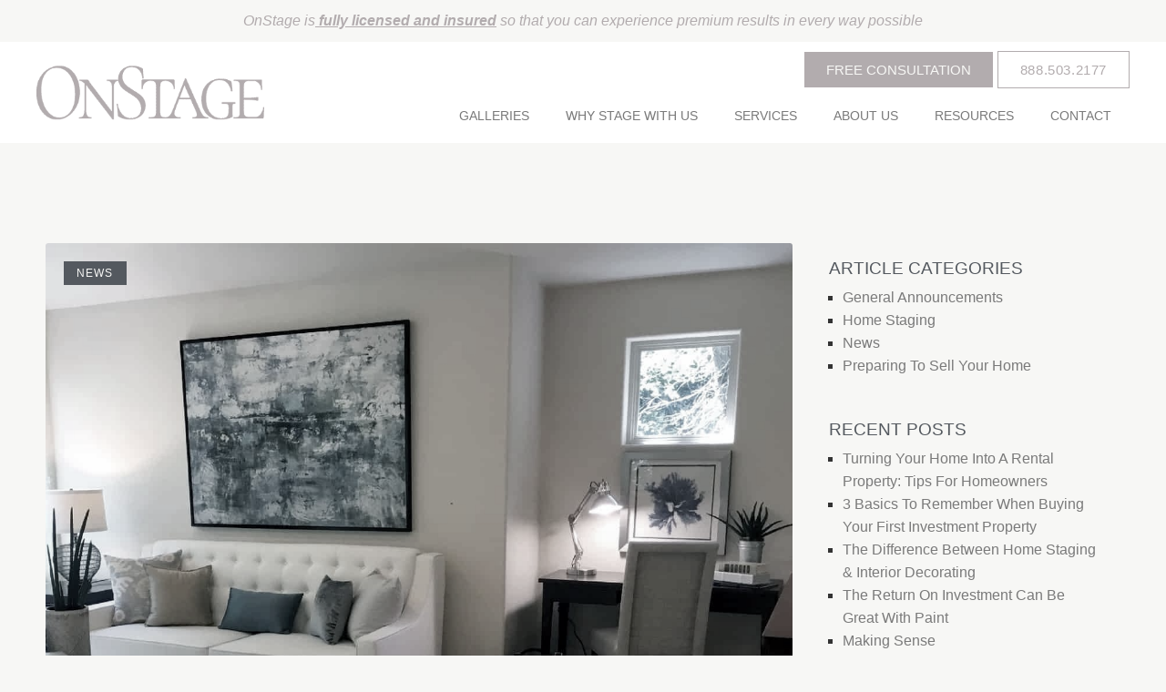

--- FILE ---
content_type: text/html; charset=UTF-8
request_url: https://onstage-online.com/tag/seattle-home-stager/
body_size: 30982
content:
<!doctype html>
<html lang="en-US">
<head>
	<meta charset="UTF-8">
	<meta name="viewport" content="width=device-width, initial-scale=1">
	<link rel="profile" href="https://gmpg.org/xfn/11">
	<meta name='robots' content='index, follow, max-image-preview:large, max-snippet:-1, max-video-preview:-1' />
	<style>img:is([sizes="auto" i], [sizes^="auto," i]) { contain-intrinsic-size: 3000px 1500px }</style>
	
	<!-- This site is optimized with the Yoast SEO plugin v26.3 - https://yoast.com/wordpress/plugins/seo/ -->
	<title>Seattle home stager Archives - OnStage</title><link rel="preload" href="https://onstage-online.com/wp-content/cache/perfmatters/onstage-online.com/css/tag.used.css?ver=1762454244" as="style" /><link rel="stylesheet" id="perfmatters-used-css" href="https://onstage-online.com/wp-content/cache/perfmatters/onstage-online.com/css/tag.used.css?ver=1762454244" media="all" />
	<link rel="canonical" href="https://onstage-online.com/tag/seattle-home-stager/" />
	<meta property="og:locale" content="en_US" />
	<meta property="og:type" content="article" />
	<meta property="og:title" content="Seattle home stager Archives - OnStage" />
	<meta property="og:url" content="https://onstage-online.com/tag/seattle-home-stager/" />
	<meta property="og:site_name" content="OnStage" />
	<meta name="twitter:card" content="summary_large_image" />
	<script type="application/ld+json" class="yoast-schema-graph">{"@context":"https://schema.org","@graph":[{"@type":"CollectionPage","@id":"https://onstage-online.com/tag/seattle-home-stager/","url":"https://onstage-online.com/tag/seattle-home-stager/","name":"Seattle home stager Archives - OnStage","isPartOf":{"@id":"https://onstage-online.com/#website"},"primaryImageOfPage":{"@id":"https://onstage-online.com/tag/seattle-home-stager/#primaryimage"},"image":{"@id":"https://onstage-online.com/tag/seattle-home-stager/#primaryimage"},"thumbnailUrl":"https://onstage-online.com/wp-content/uploads/2019/01/making-sense.jpg","breadcrumb":{"@id":"https://onstage-online.com/tag/seattle-home-stager/#breadcrumb"},"inLanguage":"en-US"},{"@type":"ImageObject","inLanguage":"en-US","@id":"https://onstage-online.com/tag/seattle-home-stager/#primaryimage","url":"https://onstage-online.com/wp-content/uploads/2019/01/making-sense.jpg","contentUrl":"https://onstage-online.com/wp-content/uploads/2019/01/making-sense.jpg","width":1280,"height":1280},{"@type":"BreadcrumbList","@id":"https://onstage-online.com/tag/seattle-home-stager/#breadcrumb","itemListElement":[{"@type":"ListItem","position":1,"name":"Home","item":"https://onstage-online.com/"},{"@type":"ListItem","position":2,"name":"Seattle home stager"}]},{"@type":"WebSite","@id":"https://onstage-online.com/#website","url":"https://onstage-online.com/","name":"OnStage","description":"Home Staging for Premium Results","publisher":{"@id":"https://onstage-online.com/#organization"},"potentialAction":[{"@type":"SearchAction","target":{"@type":"EntryPoint","urlTemplate":"https://onstage-online.com/?s={search_term_string}"},"query-input":{"@type":"PropertyValueSpecification","valueRequired":true,"valueName":"search_term_string"}}],"inLanguage":"en-US"},{"@type":"Organization","@id":"https://onstage-online.com/#organization","name":"OnStage","url":"https://onstage-online.com/","logo":{"@type":"ImageObject","inLanguage":"en-US","@id":"https://onstage-online.com/#/schema/logo/image/","url":"https://onstage-online.com/wp-content/uploads/2018/10/OnStage-logotype-AFAAAC-small.png","contentUrl":"https://onstage-online.com/wp-content/uploads/2018/10/OnStage-logotype-AFAAAC-small.png","width":355,"height":101,"caption":"OnStage"},"image":{"@id":"https://onstage-online.com/#/schema/logo/image/"},"sameAs":["https://www.facebook.com/Onstagepdx/","https://www.instagram.com/onstageonline/","https://www.pinterest.com/onstagepdx/"]}]}</script>
	<!-- / Yoast SEO plugin. -->



<link rel="alternate" type="application/rss+xml" title="OnStage &raquo; Feed" href="https://onstage-online.com/feed/" />
<link rel="stylesheet" type="text/css" data-pmdelayedstyle="https://use.typekit.net/won3wlk.css"><link rel="stylesheet" id="wp-block-library-css" media="all" data-pmdelayedstyle="https://onstage-online.com/wp-includes/css/dist/block-library/style.min.css?ver=6.8.3">
<link rel="stylesheet" id="jet-engine-frontend-css" media="all" data-pmdelayedstyle="https://onstage-online.com/wp-content/plugins/jet-engine/assets/css/frontend.css?ver=3.7.8">
<link rel="stylesheet" id="hello-elementor-theme-style-css" media="all" data-pmdelayedstyle="https://onstage-online.com/wp-content/themes/hello-elementor/assets/css/theme.css?ver=3.4.5">
<link rel="stylesheet" id="hello-elementor-child-style-css" media="all" data-pmdelayedstyle="https://onstage-online.com/wp-content/themes/hello-theme-child/style.css?ver=1.0.0">
<link rel="stylesheet" id="hello-elementor-css" media="all" data-pmdelayedstyle="https://onstage-online.com/wp-content/themes/hello-elementor/assets/css/reset.css?ver=3.4.5">
<link rel="stylesheet" id="hello-elementor-header-footer-css" media="all" data-pmdelayedstyle="https://onstage-online.com/wp-content/themes/hello-elementor/assets/css/header-footer.css?ver=3.4.5">
<link rel="stylesheet" id="dflip-style-css" media="all" data-pmdelayedstyle="https://onstage-online.com/wp-content/plugins/3d-flipbook-dflip-lite/assets/css/dflip.min.css?ver=2.4.20">
<link rel="stylesheet" id="elementor-frontend-css" media="all" data-pmdelayedstyle="https://onstage-online.com/wp-content/plugins/elementor/assets/css/frontend.min.css?ver=3.32.5">
<link rel="stylesheet" id="widget-heading-css" media="all" data-pmdelayedstyle="https://onstage-online.com/wp-content/plugins/elementor/assets/css/widget-heading.min.css?ver=3.32.5">
<link rel="stylesheet" id="widget-image-css" media="all" data-pmdelayedstyle="https://onstage-online.com/wp-content/plugins/elementor/assets/css/widget-image.min.css?ver=3.32.5">
<link rel="stylesheet" id="widget-nav-menu-css" media="all" data-pmdelayedstyle="https://onstage-online.com/wp-content/plugins/elementor-pro/assets/css/widget-nav-menu.min.css?ver=3.32.3">
<link rel="stylesheet" id="e-animation-grow-css" href="https://onstage-online.com/wp-content/plugins/elementor/assets/lib/animations/styles/e-animation-grow.min.css?ver=3.32.5" media="print" onload="this.media=&#039;all&#039;;this.onload=null;">
<link rel="stylesheet" id="e-sticky-css" media="all" data-pmdelayedstyle="https://onstage-online.com/wp-content/plugins/elementor-pro/assets/css/modules/sticky.min.css?ver=3.32.3">
<link rel="stylesheet" id="widget-social-icons-css" media="all" data-pmdelayedstyle="https://onstage-online.com/wp-content/plugins/elementor/assets/css/widget-social-icons.min.css?ver=3.32.5">
<link rel="stylesheet" id="e-apple-webkit-css" media="all" data-pmdelayedstyle="https://onstage-online.com/wp-content/plugins/elementor/assets/css/conditionals/apple-webkit.min.css?ver=3.32.5">
<link rel="stylesheet" id="widget-divider-css" media="all" data-pmdelayedstyle="https://onstage-online.com/wp-content/plugins/elementor/assets/css/widget-divider.min.css?ver=3.32.5">
<link rel="stylesheet" id="widget-posts-css" media="all" data-pmdelayedstyle="https://onstage-online.com/wp-content/plugins/elementor-pro/assets/css/widget-posts.min.css?ver=3.32.3">
<link rel="stylesheet" id="swiper-css" media="all" data-pmdelayedstyle="https://onstage-online.com/wp-content/plugins/elementor/assets/lib/swiper/v8/css/swiper.min.css?ver=8.4.5">
<link rel="stylesheet" id="e-swiper-css" media="all" data-pmdelayedstyle="https://onstage-online.com/wp-content/plugins/elementor/assets/css/conditionals/e-swiper.min.css?ver=3.32.5">
<link rel="stylesheet" id="widget-image-box-css" media="all" data-pmdelayedstyle="https://onstage-online.com/wp-content/plugins/elementor/assets/css/widget-image-box.min.css?ver=3.32.5">
<link rel="stylesheet" id="e-popup-css" media="all" data-pmdelayedstyle="https://onstage-online.com/wp-content/plugins/elementor-pro/assets/css/conditionals/popup.min.css?ver=3.32.3">
<link rel="stylesheet" id="widget-menu-anchor-css" media="all" data-pmdelayedstyle="https://onstage-online.com/wp-content/plugins/elementor/assets/css/widget-menu-anchor.min.css?ver=3.32.5">
<link rel="stylesheet" id="e-shapes-css" media="all" data-pmdelayedstyle="https://onstage-online.com/wp-content/plugins/elementor/assets/css/conditionals/shapes.min.css?ver=3.32.5">
<link rel="stylesheet" id="e-animation-slideInUp-css" href="https://onstage-online.com/wp-content/plugins/elementor/assets/lib/animations/styles/slideInUp.min.css?ver=3.32.5" media="print" onload="this.media=&#039;all&#039;;this.onload=null;">
<link rel='stylesheet' id='elementor-post-7298-css' href='https://onstage-online.com/wp-content/uploads/elementor/css/post-7298.css?ver=1762454200' media='all' />
<link rel="stylesheet" id="jet-tabs-frontend-css" media="all" data-pmdelayedstyle="https://onstage-online.com/wp-content/plugins/jet-tabs/assets/css/jet-tabs-frontend.css?ver=2.2.11">
<link rel='stylesheet' id='elementor-post-1165-css' href='https://onstage-online.com/wp-content/uploads/elementor/css/post-1165.css?ver=1762454200' media='all' />
<link rel='stylesheet' id='elementor-post-855-css' href='https://onstage-online.com/wp-content/uploads/elementor/css/post-855.css?ver=1762454201' media='all' />
<link rel='stylesheet' id='elementor-post-1911-css' href='https://onstage-online.com/wp-content/uploads/elementor/css/post-1911.css?ver=1762454201' media='all' />
<link rel='stylesheet' id='elementor-post-13569-css' href='https://onstage-online.com/wp-content/uploads/elementor/css/post-13569.css?ver=1762454201' media='all' />
<link rel='stylesheet' id='elementor-post-1608-css' href='https://onstage-online.com/wp-content/uploads/elementor/css/post-1608.css?ver=1762454201' media='all' />
<link rel="stylesheet" id="rwe-gallery-css" media="all" data-pmdelayedstyle="https://onstage-online.com/wp-content/plugins/rw-elephant-rental-inventory/lib/assets/css/rw-elephant.min.css?ver=2.3.9">
<style id='rwe-gallery-inline-css'>
.rwe-button--primary, a.rwe-button--primary, input[type="submit"].rwe-button--primary, input[type="submit"].rwe-button--primary:disabled:hover{ background-color: #b2acae!important; }.rwe-button--primary:hover, a.rwe-button--primary:hover, input[type="submit"].rwe-button--primary:hover, .rwe-button--primary:focus, a.rwe-button--primary:focus, input[type="submit"].rwe-button--primary:focus,  .rwe-button--primary:active, a.rwe-button--primary:active, input[type="submit"].rwe-button--primary:active{ background-color: #a8a3a5!important; }.rwe-button--primary, a.rwe-button--primary, input[type="submit"].rwe-button--primary,
				.rwe-button--primary:hover, a.rwe-button--primary:hover, input[type="submit"].rwe-button--primary:hover,
				.rwe-button--primary:focus, a.rwe-button--primary:focus, input[type="submit"].rwe-button--primary:focus{ color: #ffffff!important; }.rwe-button--secondary, a.rwe-button--secondary, input[type="submit"].rwe-button--secondary, input[type="submit"].rwe-button--secondary:disabled:hover{ background-color: #54595f!important; }.rwe-button--secondary:hover, a.rwe-button--secondary:hover, input[type="submit"].rwe-button--secondary:hover, .rwe-button--secondary:focus, a.rwe-button--secondary:focus, input[type="submit"].rwe-button--secondary:focus, .rwe-button--secondary:active, a.rwe-button--secondary:active, input[type="submit"].rwe-button--secondary:active{ background-color: #585b5e!important; }.rwe-button--secondary, a.rwe-button--secondary, input[type="submit"].rwe-button--secondary,
				.rwe-button--secondary:hover, a.rwe-button--secondary:hover, input[type="submit"].rwe-button--secondary:hover,
				.rwe-button--secondary:focus, a.rwe-button--secondary:focus, input[type="submit"].rwe-button--secondary:focus{ color: #ffffff!important; }.rwe-inventory__header, .rwe-search__input{ border-color: !important; }.rwe-item__actions .icon svg{ fill: #000000!important; }.rwe-item__actions .icon:hover svg{ fill: #888888!important; }
</style>
<link rel="stylesheet" id="eael-general-css" media="all" data-pmdelayedstyle="https://onstage-online.com/wp-content/plugins/essential-addons-for-elementor-lite/assets/front-end/css/view/general.min.css?ver=6.4.0">
<style id='rocket-lazyload-inline-css'>
.rll-youtube-player{position:relative;padding-bottom:56.23%;height:0;overflow:hidden;max-width:100%;}.rll-youtube-player:focus-within{outline: 2px solid currentColor;outline-offset: 5px;}.rll-youtube-player iframe{position:absolute;top:0;left:0;width:100%;height:100%;z-index:100;background:0 0}.rll-youtube-player img{bottom:0;display:block;left:0;margin:auto;max-width:100%;width:100%;position:absolute;right:0;top:0;border:none;height:auto;-webkit-transition:.4s all;-moz-transition:.4s all;transition:.4s all}.rll-youtube-player img:hover{-webkit-filter:brightness(75%)}.rll-youtube-player .play{height:100%;width:100%;left:0;top:0;position:absolute;background:url(https://onstage-online.com/wp-content/plugins/wp-rocket/assets/img/youtube.png) no-repeat center;background-color: transparent !important;cursor:pointer;border:none;}.wp-embed-responsive .wp-has-aspect-ratio .rll-youtube-player{position:absolute;padding-bottom:0;width:100%;height:100%;top:0;bottom:0;left:0;right:0}
</style>
<link rel='stylesheet' id='elementor-gf-local-montserrat-css' href='https://onstage-online.com/wp-content/uploads/elementor/google-fonts/css/montserrat.css?ver=1742370405' media='all' />
<script src="https://onstage-online.com/wp-includes/js/jquery/jquery.min.js?ver=3.7.1" id="jquery-core-js" type="pmdelayedscript" data-cfasync="false" data-no-optimize="1" data-no-defer="1" data-no-minify="1" data-rocketlazyloadscript="1"></script>
<script src="https://onstage-online.com/wp-includes/js/jquery/jquery-migrate.min.js?ver=3.4.1" id="jquery-migrate-js" type="pmdelayedscript" data-cfasync="false" data-no-optimize="1" data-no-defer="1" data-no-minify="1" data-rocketlazyloadscript="1"></script>
<link rel="https://api.w.org/" href="https://onstage-online.com/wp-json/" /><link rel="alternate" title="JSON" type="application/json" href="https://onstage-online.com/wp-json/wp/v2/tags/123" /><link rel="EditURI" type="application/rsd+xml" title="RSD" href="https://onstage-online.com/xmlrpc.php?rsd" />
<link href="[data-uri]" rel="icon" type="image/x-icon" />
<!--BEGIN: TRACKING CODE MANAGER (v2.5.0) BY INTELLYWP.COM IN HEAD//-->
<!-- Meta Pixel Code -->
<script type="pmdelayedscript" data-cfasync="false" data-no-optimize="1" data-no-defer="1" data-no-minify="1" data-rocketlazyloadscript="1">
  !function(f,b,e,v,n,t,s)
  {if(f.fbq)return;n=f.fbq=function(){n.callMethod?
  n.callMethod.apply(n,arguments):n.queue.push(arguments)};
  if(!f._fbq)f._fbq=n;n.push=n;n.loaded=!0;n.version='2.0';
  n.queue=[];t=b.createElement(e);t.async=!0;
  t.src=v;s=b.getElementsByTagName(e)[0];
  s.parentNode.insertBefore(t,s)}(window, document,'script',
  'https://connect.facebook.net/en_US/fbevents.js');
  fbq('init', '1420353258397098');
  fbq('track', 'PageView');
</script>
<noscript><img height="1" width="1" src="https://www.facebook.com/tr?id=1420353258397098&ev=PageView&noscript=1" /></noscript>
<!-- End Meta Pixel Code -->
<meta name="p:domain_verify" content="d383a7659a5b19992752c7ca541d9898" />
<!--END: https://wordpress.org/plugins/tracking-code-manager IN HEAD//--><script type="pmdelayedscript" data-cfasync="false" data-no-optimize="1" data-no-defer="1" data-no-minify="1" data-rocketlazyloadscript="1">document.documentElement.className += " js";</script>
<meta name="generator" content="Elementor 3.32.5; features: e_font_icon_svg; settings: css_print_method-external, google_font-enabled, font_display-swap">
			<style>
				.e-con.e-parent:nth-of-type(n+4):not(.e-lazyloaded):not(.e-no-lazyload),
				.e-con.e-parent:nth-of-type(n+4):not(.e-lazyloaded):not(.e-no-lazyload) * {
					background-image: none !important;
				}
				@media screen and (max-height: 1024px) {
					.e-con.e-parent:nth-of-type(n+3):not(.e-lazyloaded):not(.e-no-lazyload),
					.e-con.e-parent:nth-of-type(n+3):not(.e-lazyloaded):not(.e-no-lazyload) * {
						background-image: none !important;
					}
				}
				@media screen and (max-height: 640px) {
					.e-con.e-parent:nth-of-type(n+2):not(.e-lazyloaded):not(.e-no-lazyload),
					.e-con.e-parent:nth-of-type(n+2):not(.e-lazyloaded):not(.e-no-lazyload) * {
						background-image: none !important;
					}
				}
			</style>
			<noscript><style>.lazyload[data-src]{display:none !important;}</style></noscript><style>.lazyload{background-image:none !important;}.lazyload:before{background-image:none !important;}</style><link rel="icon" href="https://onstage-online.com/wp-content/uploads/2018/10/cropped-onstage-favicon-dark-32x32.jpg" sizes="32x32" />
<link rel="icon" href="https://onstage-online.com/wp-content/uploads/2018/10/cropped-onstage-favicon-dark-192x192.jpg" sizes="192x192" />
<link rel="apple-touch-icon" href="https://onstage-online.com/wp-content/uploads/2018/10/cropped-onstage-favicon-dark-180x180.jpg" />
<meta name="msapplication-TileImage" content="https://onstage-online.com/wp-content/uploads/2018/10/cropped-onstage-favicon-dark-270x270.jpg" />
<noscript><style id="rocket-lazyload-nojs-css">.rll-youtube-player, [data-lazy-src]{display:none !important;}</style></noscript></head>
<body class="archive tag tag-seattle-home-stager tag-123 wp-custom-logo wp-embed-responsive wp-theme-hello-elementor wp-child-theme-hello-theme-child hello-elementor-default elementor-page-1911 elementor-default elementor-template-full-width elementor-kit-7298">


<!--BEGIN: TRACKING CODE MANAGER (v2.5.0) BY INTELLYWP.COM IN BODY//-->
<script type="pmdelayedscript" data-cfasync="false" data-no-optimize="1" data-no-defer="1" data-no-minify="1" data-rocketlazyloadscript="1">
  (function(i,s,o,g,r,a,m){i['GoogleAnalyticsObject']=r;i[r]=i[r]||function(){
  (i[r].q=i[r].q||[]).push(arguments)},i[r].l=1*new Date();a=s.createElement(o),
  m=s.getElementsByTagName(o)[0];a.async=1;a.src=g;m.parentNode.insertBefore(a,m)
  })(window,document,'script','https://www.google-analytics.com/analytics.js','ga');

  ga('create', 'UA-56496333-1', 'auto');
  ga('send', 'pageview');

</script>
<!--END: https://wordpress.org/plugins/tracking-code-manager IN BODY//-->
<a class="skip-link screen-reader-text" href="#content">Skip to content</a>

		<header data-elementor-type="header" data-elementor-id="1165" class="elementor elementor-1165 elementor-location-header" data-elementor-post-type="elementor_library">
					<section class="elementor-section elementor-top-section elementor-element elementor-element-7d6b5e9 elementor-section-boxed elementor-section-height-default elementor-section-height-default" data-id="7d6b5e9" data-element_type="section" data-settings="{&quot;background_background&quot;:&quot;classic&quot;}">
						<div class="elementor-container elementor-column-gap-default">
					<div class="elementor-column elementor-col-100 elementor-top-column elementor-element elementor-element-63521a5" data-id="63521a5" data-element_type="column">
			<div class="elementor-widget-wrap elementor-element-populated">
						<div class="elementor-element elementor-element-d0d4115 elementor-widget__width-inherit elementor-widget elementor-widget-heading" data-id="d0d4115" data-element_type="widget" data-widget_type="heading.default">
				<div class="elementor-widget-container">
					<h2 class="elementor-heading-title elementor-size-default">OnStage is<b><u> fully licensed and insured</u></b> so that you can experience premium results in every way possible</h2>				</div>
				</div>
					</div>
		</div>
					</div>
		</section>
				<header class="elementor-section elementor-top-section elementor-element elementor-element-78276018 elementor-section-content-middle elementor-section-height-min-height elementor-hidden-tablet elementor-hidden-mobile elementor-hidden-desktop elementor-section-boxed elementor-section-height-default elementor-section-items-middle" data-id="78276018" data-element_type="section" data-settings="{&quot;background_background&quot;:&quot;classic&quot;,&quot;sticky&quot;:&quot;top&quot;,&quot;sticky_on&quot;:[&quot;desktop&quot;,&quot;tablet&quot;,&quot;mobile&quot;],&quot;sticky_offset&quot;:0,&quot;sticky_effects_offset&quot;:0,&quot;sticky_anchor_link_offset&quot;:0}">
						<div class="elementor-container elementor-column-gap-default">
					<div class="elementor-column elementor-col-33 elementor-top-column elementor-element elementor-element-5d105a8f" data-id="5d105a8f" data-element_type="column" id="main-logo">
			<div class="elementor-widget-wrap elementor-element-populated">
						<div class="elementor-element elementor-element-1977a213 elementor-widget elementor-widget-theme-site-logo elementor-widget-image" data-id="1977a213" data-element_type="widget" data-widget_type="theme-site-logo.default">
				<div class="elementor-widget-container">
											<a href="https://onstage-online.com">
			<img width="355" height="87" src="data:image/svg+xml,%3Csvg%20xmlns='http://www.w3.org/2000/svg'%20viewBox='0%200%20355%2087'%3E%3C/svg%3E" class="attachment-full size-full wp-image-541" alt="" data-lazy-srcset="https://onstage-online.com/wp-content/uploads/2018/10/cropped-OnStage-logotype-AFAAAC-small.png 355w, https://onstage-online.com/wp-content/uploads/2018/10/cropped-OnStage-logotype-AFAAAC-small-300x74.png 300w" data-lazy-sizes="(max-width: 355px) 100vw, 355px" data-lazy-src="https://onstage-online.com/wp-content/uploads/2018/10/cropped-OnStage-logotype-AFAAAC-small.png" /><noscript><img width="355" height="87" src="https://onstage-online.com/wp-content/uploads/2018/10/cropped-OnStage-logotype-AFAAAC-small.png" class="attachment-full size-full wp-image-541" alt="" srcset="https://onstage-online.com/wp-content/uploads/2018/10/cropped-OnStage-logotype-AFAAAC-small.png 355w, https://onstage-online.com/wp-content/uploads/2018/10/cropped-OnStage-logotype-AFAAAC-small-300x74.png 300w" sizes="(max-width: 355px) 100vw, 355px" /></noscript>				</a>
											</div>
				</div>
					</div>
		</div>
				<div class="elementor-column elementor-col-33 elementor-top-column elementor-element elementor-element-578ca8e5" data-id="578ca8e5" data-element_type="column">
			<div class="elementor-widget-wrap elementor-element-populated">
						<div class="elementor-element elementor-element-f8a9aec elementor-nav-menu__align-end elementor-nav-menu--stretch elementor-widget__width-inherit elementor-nav-menu--dropdown-tablet elementor-nav-menu__text-align-aside elementor-nav-menu--toggle elementor-nav-menu--burger elementor-widget elementor-widget-nav-menu" data-id="f8a9aec" data-element_type="widget" data-settings="{&quot;full_width&quot;:&quot;stretch&quot;,&quot;layout&quot;:&quot;horizontal&quot;,&quot;submenu_icon&quot;:{&quot;value&quot;:&quot;&lt;svg aria-hidden=\&quot;true\&quot; class=\&quot;e-font-icon-svg e-fas-caret-down\&quot; viewBox=\&quot;0 0 320 512\&quot; xmlns=\&quot;http:\/\/www.w3.org\/2000\/svg\&quot;&gt;&lt;path d=\&quot;M31.3 192h257.3c17.8 0 26.7 21.5 14.1 34.1L174.1 354.8c-7.8 7.8-20.5 7.8-28.3 0L17.2 226.1C4.6 213.5 13.5 192 31.3 192z\&quot;&gt;&lt;\/path&gt;&lt;\/svg&gt;&quot;,&quot;library&quot;:&quot;fa-solid&quot;},&quot;toggle&quot;:&quot;burger&quot;}" data-widget_type="nav-menu.default">
				<div class="elementor-widget-container">
								<nav aria-label="Menu" class="elementor-nav-menu--main elementor-nav-menu__container elementor-nav-menu--layout-horizontal e--pointer-none">
				<ul id="menu-1-f8a9aec" class="elementor-nav-menu"><li class="not-active menu-item menu-item-type-custom menu-item-object-custom menu-item-has-children menu-item-559"><a href="#" class="elementor-item elementor-item-anchor">Galleries</a>
<ul class="sub-menu elementor-nav-menu--dropdown">
	<li class="menu-item menu-item-type-post_type menu-item-object-page menu-item-15"><a href="https://onstage-online.com/gallery/" class="elementor-sub-item">Gallery of Staging</a></li>
	<li class="menu-item menu-item-type-post_type menu-item-object-page menu-item-562"><a href="https://onstage-online.com/transformations/" class="elementor-sub-item">Transformations</a></li>
</ul>
</li>
<li class="not-active menu-item menu-item-type-custom menu-item-object-custom menu-item-has-children menu-item-556"><a href="#" class="elementor-item elementor-item-anchor">Why Stage With Us</a>
<ul class="sub-menu elementor-nav-menu--dropdown">
	<li class="menu-item menu-item-type-post_type menu-item-object-page menu-item-1356"><a href="https://onstage-online.com/why-stage-with-us/" class="elementor-sub-item">How We Can Help You</a></li>
	<li class="menu-item menu-item-type-post_type menu-item-object-page menu-item-1360"><a href="https://onstage-online.com/home-staging-reviews/" class="elementor-sub-item">Reviews</a></li>
</ul>
</li>
<li class="menu-item menu-item-type-custom menu-item-object-custom menu-item-has-children menu-item-5611"><a href="#" class="elementor-item elementor-item-anchor">Services</a>
<ul class="sub-menu elementor-nav-menu--dropdown">
	<li class="menu-item menu-item-type-post_type menu-item-object-page menu-item-15474"><a href="https://onstage-online.com/guaranteed-staging/" class="elementor-sub-item">Guaranteed Staging</a></li>
	<li class="menu-item menu-item-type-custom menu-item-object-custom menu-item-has-children menu-item-17648"><a href="#" class="elementor-sub-item elementor-item-anchor">Ready. Set. Staged. Packages</a>
	<ul class="sub-menu elementor-nav-menu--dropdown">
		<li class="menu-item menu-item-type-post_type menu-item-object-page menu-item-17649"><a href="https://onstage-online.com/pdx-packaged-staging/" class="elementor-sub-item">Portland</a></li>
		<li class="menu-item menu-item-type-post_type menu-item-object-page menu-item-17650"><a href="https://onstage-online.com/sea-packaged-staging/" class="elementor-sub-item">Seattle</a></li>
	</ul>
</li>
	<li class="menu-item menu-item-type-post_type menu-item-object-page menu-item-5621"><a href="https://onstage-online.com/our-services/" class="elementor-sub-item">Vacant Staging</a></li>
	<li class="menu-item menu-item-type-custom menu-item-object-custom menu-item-5613"><a href="/our-services#occupied" class="elementor-sub-item elementor-item-anchor">Occupied Staging</a></li>
	<li class="menu-item menu-item-type-post_type menu-item-object-page menu-item-13598"><a href="https://onstage-online.com/de-staging-service-request/" class="elementor-sub-item">De-Staging Service Request</a></li>
</ul>
</li>
<li class="not-active menu-item menu-item-type-custom menu-item-object-custom menu-item-has-children menu-item-1643"><a href="#" class="elementor-item elementor-item-anchor">About Us</a>
<ul class="sub-menu elementor-nav-menu--dropdown">
	<li class="menu-item menu-item-type-custom menu-item-object-custom menu-item-551"><a href="/about#process" class="elementor-sub-item elementor-item-anchor">Our Process</a></li>
	<li class="menu-item menu-item-type-custom menu-item-object-custom menu-item-554"><a href="/about#company" class="elementor-sub-item elementor-item-anchor">Our Company</a></li>
	<li class="menu-item menu-item-type-custom menu-item-object-custom menu-item-7176"><a href="/about#why" class="elementor-sub-item elementor-item-anchor">Why Choose Us?</a></li>
	<li class="menu-item menu-item-type-custom menu-item-object-custom menu-item-550"><a href="/about#team" class="elementor-sub-item elementor-item-anchor">Admin &#038; Sales</a></li>
	<li class="menu-item menu-item-type-post_type menu-item-object-page menu-item-5628"><a href="https://onstage-online.com/faqs/" class="elementor-sub-item">FAQs</a></li>
	<li class="menu-item menu-item-type-post_type menu-item-object-page menu-item-1816"><a href="https://onstage-online.com/join-our-team/" class="elementor-sub-item">Join Our Team</a></li>
	<li class="menu-item menu-item-type-post_type menu-item-object-page current_page_parent menu-item-5452"><a href="https://onstage-online.com/blog/" class="elementor-sub-item">Blog</a></li>
</ul>
</li>
<li class="menu-item menu-item-type-custom menu-item-object-custom menu-item-has-children menu-item-16384"><a href="#" class="elementor-item elementor-item-anchor">Resources</a>
<ul class="sub-menu elementor-nav-menu--dropdown">
	<li class="menu-item menu-item-type-post_type menu-item-object-page menu-item-16946"><a href="https://onstage-online.com/lookbook/" class="elementor-sub-item">Style Guide Lookbook</a></li>
	<li class="menu-item menu-item-type-post_type menu-item-object-page menu-item-5676"><a href="https://onstage-online.com/marketing-materials/" class="elementor-sub-item">Marketing Materials</a></li>
	<li class="menu-item menu-item-type-post_type menu-item-object-page menu-item-16383"><a href="https://onstage-online.com/staging-style/" class="elementor-sub-item">Staging Style Questionnaire</a></li>
</ul>
</li>
<li class="menu-item menu-item-type-custom menu-item-object-custom menu-item-has-children menu-item-1494"><a href="#" class="elementor-item elementor-item-anchor">Contact</a>
<ul class="sub-menu elementor-nav-menu--dropdown">
	<li class="menu-item menu-item-type-post_type menu-item-object-page menu-item-16872"><a href="https://onstage-online.com/contact-portland/" class="elementor-sub-item">Portland</a></li>
	<li class="menu-item menu-item-type-post_type menu-item-object-page menu-item-16873"><a href="https://onstage-online.com/contact-seattle/" class="elementor-sub-item">Seattle</a></li>
</ul>
</li>
<li class="bfcbtn menu-item menu-item-type-custom menu-item-object-custom menu-item-13702"><a href="#" class="elementor-item elementor-item-anchor">Book Free Consulation</a></li>
</ul>			</nav>
					<div class="elementor-menu-toggle" role="button" tabindex="0" aria-label="Menu Toggle" aria-expanded="false">
			<svg aria-hidden="true" role="presentation" class="elementor-menu-toggle__icon--open e-font-icon-svg e-eicon-menu-bar" viewBox="0 0 1000 1000" xmlns="http://www.w3.org/2000/svg"><path d="M104 333H896C929 333 958 304 958 271S929 208 896 208H104C71 208 42 237 42 271S71 333 104 333ZM104 583H896C929 583 958 554 958 521S929 458 896 458H104C71 458 42 487 42 521S71 583 104 583ZM104 833H896C929 833 958 804 958 771S929 708 896 708H104C71 708 42 737 42 771S71 833 104 833Z"></path></svg><svg aria-hidden="true" role="presentation" class="elementor-menu-toggle__icon--close e-font-icon-svg e-eicon-close" viewBox="0 0 1000 1000" xmlns="http://www.w3.org/2000/svg"><path d="M742 167L500 408 258 167C246 154 233 150 217 150 196 150 179 158 167 167 154 179 150 196 150 212 150 229 154 242 171 254L408 500 167 742C138 771 138 800 167 829 196 858 225 858 254 829L496 587 738 829C750 842 767 846 783 846 800 846 817 842 829 829 842 817 846 804 846 783 846 767 842 750 829 737L588 500 833 258C863 229 863 200 833 171 804 137 775 137 742 167Z"></path></svg>		</div>
					<nav class="elementor-nav-menu--dropdown elementor-nav-menu__container" aria-hidden="true">
				<ul id="menu-2-f8a9aec" class="elementor-nav-menu"><li class="not-active menu-item menu-item-type-custom menu-item-object-custom menu-item-has-children menu-item-559"><a href="#" class="elementor-item elementor-item-anchor" tabindex="-1">Galleries</a>
<ul class="sub-menu elementor-nav-menu--dropdown">
	<li class="menu-item menu-item-type-post_type menu-item-object-page menu-item-15"><a href="https://onstage-online.com/gallery/" class="elementor-sub-item" tabindex="-1">Gallery of Staging</a></li>
	<li class="menu-item menu-item-type-post_type menu-item-object-page menu-item-562"><a href="https://onstage-online.com/transformations/" class="elementor-sub-item" tabindex="-1">Transformations</a></li>
</ul>
</li>
<li class="not-active menu-item menu-item-type-custom menu-item-object-custom menu-item-has-children menu-item-556"><a href="#" class="elementor-item elementor-item-anchor" tabindex="-1">Why Stage With Us</a>
<ul class="sub-menu elementor-nav-menu--dropdown">
	<li class="menu-item menu-item-type-post_type menu-item-object-page menu-item-1356"><a href="https://onstage-online.com/why-stage-with-us/" class="elementor-sub-item" tabindex="-1">How We Can Help You</a></li>
	<li class="menu-item menu-item-type-post_type menu-item-object-page menu-item-1360"><a href="https://onstage-online.com/home-staging-reviews/" class="elementor-sub-item" tabindex="-1">Reviews</a></li>
</ul>
</li>
<li class="menu-item menu-item-type-custom menu-item-object-custom menu-item-has-children menu-item-5611"><a href="#" class="elementor-item elementor-item-anchor" tabindex="-1">Services</a>
<ul class="sub-menu elementor-nav-menu--dropdown">
	<li class="menu-item menu-item-type-post_type menu-item-object-page menu-item-15474"><a href="https://onstage-online.com/guaranteed-staging/" class="elementor-sub-item" tabindex="-1">Guaranteed Staging</a></li>
	<li class="menu-item menu-item-type-custom menu-item-object-custom menu-item-has-children menu-item-17648"><a href="#" class="elementor-sub-item elementor-item-anchor" tabindex="-1">Ready. Set. Staged. Packages</a>
	<ul class="sub-menu elementor-nav-menu--dropdown">
		<li class="menu-item menu-item-type-post_type menu-item-object-page menu-item-17649"><a href="https://onstage-online.com/pdx-packaged-staging/" class="elementor-sub-item" tabindex="-1">Portland</a></li>
		<li class="menu-item menu-item-type-post_type menu-item-object-page menu-item-17650"><a href="https://onstage-online.com/sea-packaged-staging/" class="elementor-sub-item" tabindex="-1">Seattle</a></li>
	</ul>
</li>
	<li class="menu-item menu-item-type-post_type menu-item-object-page menu-item-5621"><a href="https://onstage-online.com/our-services/" class="elementor-sub-item" tabindex="-1">Vacant Staging</a></li>
	<li class="menu-item menu-item-type-custom menu-item-object-custom menu-item-5613"><a href="/our-services#occupied" class="elementor-sub-item elementor-item-anchor" tabindex="-1">Occupied Staging</a></li>
	<li class="menu-item menu-item-type-post_type menu-item-object-page menu-item-13598"><a href="https://onstage-online.com/de-staging-service-request/" class="elementor-sub-item" tabindex="-1">De-Staging Service Request</a></li>
</ul>
</li>
<li class="not-active menu-item menu-item-type-custom menu-item-object-custom menu-item-has-children menu-item-1643"><a href="#" class="elementor-item elementor-item-anchor" tabindex="-1">About Us</a>
<ul class="sub-menu elementor-nav-menu--dropdown">
	<li class="menu-item menu-item-type-custom menu-item-object-custom menu-item-551"><a href="/about#process" class="elementor-sub-item elementor-item-anchor" tabindex="-1">Our Process</a></li>
	<li class="menu-item menu-item-type-custom menu-item-object-custom menu-item-554"><a href="/about#company" class="elementor-sub-item elementor-item-anchor" tabindex="-1">Our Company</a></li>
	<li class="menu-item menu-item-type-custom menu-item-object-custom menu-item-7176"><a href="/about#why" class="elementor-sub-item elementor-item-anchor" tabindex="-1">Why Choose Us?</a></li>
	<li class="menu-item menu-item-type-custom menu-item-object-custom menu-item-550"><a href="/about#team" class="elementor-sub-item elementor-item-anchor" tabindex="-1">Admin &#038; Sales</a></li>
	<li class="menu-item menu-item-type-post_type menu-item-object-page menu-item-5628"><a href="https://onstage-online.com/faqs/" class="elementor-sub-item" tabindex="-1">FAQs</a></li>
	<li class="menu-item menu-item-type-post_type menu-item-object-page menu-item-1816"><a href="https://onstage-online.com/join-our-team/" class="elementor-sub-item" tabindex="-1">Join Our Team</a></li>
	<li class="menu-item menu-item-type-post_type menu-item-object-page current_page_parent menu-item-5452"><a href="https://onstage-online.com/blog/" class="elementor-sub-item" tabindex="-1">Blog</a></li>
</ul>
</li>
<li class="menu-item menu-item-type-custom menu-item-object-custom menu-item-has-children menu-item-16384"><a href="#" class="elementor-item elementor-item-anchor" tabindex="-1">Resources</a>
<ul class="sub-menu elementor-nav-menu--dropdown">
	<li class="menu-item menu-item-type-post_type menu-item-object-page menu-item-16946"><a href="https://onstage-online.com/lookbook/" class="elementor-sub-item" tabindex="-1">Style Guide Lookbook</a></li>
	<li class="menu-item menu-item-type-post_type menu-item-object-page menu-item-5676"><a href="https://onstage-online.com/marketing-materials/" class="elementor-sub-item" tabindex="-1">Marketing Materials</a></li>
	<li class="menu-item menu-item-type-post_type menu-item-object-page menu-item-16383"><a href="https://onstage-online.com/staging-style/" class="elementor-sub-item" tabindex="-1">Staging Style Questionnaire</a></li>
</ul>
</li>
<li class="menu-item menu-item-type-custom menu-item-object-custom menu-item-has-children menu-item-1494"><a href="#" class="elementor-item elementor-item-anchor" tabindex="-1">Contact</a>
<ul class="sub-menu elementor-nav-menu--dropdown">
	<li class="menu-item menu-item-type-post_type menu-item-object-page menu-item-16872"><a href="https://onstage-online.com/contact-portland/" class="elementor-sub-item" tabindex="-1">Portland</a></li>
	<li class="menu-item menu-item-type-post_type menu-item-object-page menu-item-16873"><a href="https://onstage-online.com/contact-seattle/" class="elementor-sub-item" tabindex="-1">Seattle</a></li>
</ul>
</li>
<li class="bfcbtn menu-item menu-item-type-custom menu-item-object-custom menu-item-13702"><a href="#" class="elementor-item elementor-item-anchor" tabindex="-1">Book Free Consulation</a></li>
</ul>			</nav>
						</div>
				</div>
					</div>
		</div>
				<div class="elementor-column elementor-col-33 elementor-top-column elementor-element elementor-element-4ad31eca" data-id="4ad31eca" data-element_type="column">
			<div class="elementor-widget-wrap elementor-element-populated">
						<div class="elementor-element elementor-element-e6eb62c elementor-widget__width-auto elementor-hidden-mobile elementor-widget elementor-widget-button" data-id="e6eb62c" data-element_type="widget" data-widget_type="button.default">
				<div class="elementor-widget-container">
									<div class="elementor-button-wrapper">
					<a class="elementor-button elementor-button-link elementor-size-sm elementor-animation-grow" href="https://onstage-online.com/event-rentals/">
						<span class="elementor-button-content-wrapper">
									<span class="elementor-button-text">We do event rentals!</span>
					</span>
					</a>
				</div>
								</div>
				</div>
				<div class="elementor-element elementor-element-a3b4c25 elementor-widget__width-auto elementor-widget elementor-widget-button" data-id="a3b4c25" data-element_type="widget" data-widget_type="button.default">
				<div class="elementor-widget-container">
									<div class="elementor-button-wrapper">
					<a class="elementor-button elementor-button-link elementor-size-sm elementor-animation-grow" href="https://onstage-online.com/schedule-a-consultation/">
						<span class="elementor-button-content-wrapper">
									<span class="elementor-button-text">FREE CONSULTATION</span>
					</span>
					</a>
				</div>
								</div>
				</div>
				<div class="elementor-element elementor-element-2c22409e elementor-widget__width-auto elementor-widget elementor-widget-button" data-id="2c22409e" data-element_type="widget" data-widget_type="button.default">
				<div class="elementor-widget-container">
									<div class="elementor-button-wrapper">
					<a class="elementor-button elementor-button-link elementor-size-sm elementor-animation-grow" href="tel:888-503-2177">
						<span class="elementor-button-content-wrapper">
									<span class="elementor-button-text">888.503.2177</span>
					</span>
					</a>
				</div>
								</div>
				</div>
					</div>
		</div>
					</div>
		</header>
				<header class="elementor-section elementor-top-section elementor-element elementor-element-a9619ee elementor-section-content-middle elementor-section-height-min-height elementor-section-boxed elementor-section-height-default elementor-section-items-middle" data-id="a9619ee" data-element_type="section" data-settings="{&quot;background_background&quot;:&quot;classic&quot;,&quot;sticky&quot;:&quot;top&quot;,&quot;sticky_on&quot;:[&quot;desktop&quot;,&quot;tablet&quot;,&quot;mobile&quot;],&quot;sticky_offset&quot;:0,&quot;sticky_effects_offset&quot;:0,&quot;sticky_anchor_link_offset&quot;:0}">
						<div class="elementor-container elementor-column-gap-default">
					<div class="elementor-column elementor-col-50 elementor-top-column elementor-element elementor-element-8ce26fd" data-id="8ce26fd" data-element_type="column">
			<div class="elementor-widget-wrap elementor-element-populated">
						<div class="elementor-element elementor-element-f14e25a elementor-widget elementor-widget-theme-site-logo elementor-widget-image" data-id="f14e25a" data-element_type="widget" data-widget_type="theme-site-logo.default">
				<div class="elementor-widget-container">
											<a href="https://onstage-online.com">
			<img width="355" height="87" src="data:image/svg+xml,%3Csvg%20xmlns='http://www.w3.org/2000/svg'%20viewBox='0%200%20355%2087'%3E%3C/svg%3E" class="attachment-full size-full wp-image-541" alt="" data-lazy-srcset="https://onstage-online.com/wp-content/uploads/2018/10/cropped-OnStage-logotype-AFAAAC-small.png 355w, https://onstage-online.com/wp-content/uploads/2018/10/cropped-OnStage-logotype-AFAAAC-small-300x74.png 300w" data-lazy-sizes="(max-width: 355px) 100vw, 355px" data-lazy-src="https://onstage-online.com/wp-content/uploads/2018/10/cropped-OnStage-logotype-AFAAAC-small.png" /><noscript><img width="355" height="87" src="https://onstage-online.com/wp-content/uploads/2018/10/cropped-OnStage-logotype-AFAAAC-small.png" class="attachment-full size-full wp-image-541" alt="" srcset="https://onstage-online.com/wp-content/uploads/2018/10/cropped-OnStage-logotype-AFAAAC-small.png 355w, https://onstage-online.com/wp-content/uploads/2018/10/cropped-OnStage-logotype-AFAAAC-small-300x74.png 300w" sizes="(max-width: 355px) 100vw, 355px" /></noscript>				</a>
											</div>
				</div>
					</div>
		</div>
				<div class="elementor-column elementor-col-50 elementor-top-column elementor-element elementor-element-18f4e7e" data-id="18f4e7e" data-element_type="column">
			<div class="elementor-widget-wrap elementor-element-populated">
						<div class="elementor-element elementor-element-d629b08 elementor-widget__width-auto elementor-hidden-mobile elementor-widget elementor-widget-button" data-id="d629b08" data-element_type="widget" data-widget_type="button.default">
				<div class="elementor-widget-container">
									<div class="elementor-button-wrapper">
					<a class="elementor-button elementor-button-link elementor-size-sm elementor-animation-grow" href="https://onstage-online.com/schedule-a-consultation/">
						<span class="elementor-button-content-wrapper">
									<span class="elementor-button-text">FREE CONSULTATION</span>
					</span>
					</a>
				</div>
								</div>
				</div>
				<div class="elementor-element elementor-element-96b7517 elementor-widget__width-auto elementor-hidden-mobile elementor-hidden-desktop elementor-hidden-tablet elementor-widget elementor-widget-button" data-id="96b7517" data-element_type="widget" data-widget_type="button.default">
				<div class="elementor-widget-container">
									<div class="elementor-button-wrapper">
					<a class="elementor-button elementor-button-link elementor-size-sm elementor-animation-grow" href="https://onstage-online.com/event-rentals/">
						<span class="elementor-button-content-wrapper">
									<span class="elementor-button-text">We do event rentals!</span>
					</span>
					</a>
				</div>
								</div>
				</div>
				<div class="elementor-element elementor-element-f4fc5e0 elementor-widget__width-auto elementor-hidden-mobile elementor-widget elementor-widget-button" data-id="f4fc5e0" data-element_type="widget" data-widget_type="button.default">
				<div class="elementor-widget-container">
									<div class="elementor-button-wrapper">
					<a class="elementor-button elementor-button-link elementor-size-sm elementor-animation-grow" href="tel:888-503-2177">
						<span class="elementor-button-content-wrapper">
									<span class="elementor-button-text">888.503.2177</span>
					</span>
					</a>
				</div>
								</div>
				</div>
				<div class="elementor-element elementor-element-eb219ba elementor-nav-menu__align-end elementor-nav-menu--stretch elementor-widget__width-inherit elementor-widget-tablet__width-auto elementor-nav-menu--dropdown-tablet elementor-nav-menu__text-align-aside elementor-nav-menu--toggle elementor-nav-menu--burger elementor-widget elementor-widget-nav-menu" data-id="eb219ba" data-element_type="widget" data-settings="{&quot;full_width&quot;:&quot;stretch&quot;,&quot;layout&quot;:&quot;horizontal&quot;,&quot;submenu_icon&quot;:{&quot;value&quot;:&quot;&lt;svg aria-hidden=\&quot;true\&quot; class=\&quot;e-font-icon-svg e-fas-caret-down\&quot; viewBox=\&quot;0 0 320 512\&quot; xmlns=\&quot;http:\/\/www.w3.org\/2000\/svg\&quot;&gt;&lt;path d=\&quot;M31.3 192h257.3c17.8 0 26.7 21.5 14.1 34.1L174.1 354.8c-7.8 7.8-20.5 7.8-28.3 0L17.2 226.1C4.6 213.5 13.5 192 31.3 192z\&quot;&gt;&lt;\/path&gt;&lt;\/svg&gt;&quot;,&quot;library&quot;:&quot;fa-solid&quot;},&quot;toggle&quot;:&quot;burger&quot;}" data-widget_type="nav-menu.default">
				<div class="elementor-widget-container">
								<nav aria-label="Menu" class="elementor-nav-menu--main elementor-nav-menu__container elementor-nav-menu--layout-horizontal e--pointer-none">
				<ul id="menu-1-eb219ba" class="elementor-nav-menu"><li class="not-active menu-item menu-item-type-custom menu-item-object-custom menu-item-has-children menu-item-559"><a href="#" class="elementor-item elementor-item-anchor">Galleries</a>
<ul class="sub-menu elementor-nav-menu--dropdown">
	<li class="menu-item menu-item-type-post_type menu-item-object-page menu-item-15"><a href="https://onstage-online.com/gallery/" class="elementor-sub-item">Gallery of Staging</a></li>
	<li class="menu-item menu-item-type-post_type menu-item-object-page menu-item-562"><a href="https://onstage-online.com/transformations/" class="elementor-sub-item">Transformations</a></li>
</ul>
</li>
<li class="not-active menu-item menu-item-type-custom menu-item-object-custom menu-item-has-children menu-item-556"><a href="#" class="elementor-item elementor-item-anchor">Why Stage With Us</a>
<ul class="sub-menu elementor-nav-menu--dropdown">
	<li class="menu-item menu-item-type-post_type menu-item-object-page menu-item-1356"><a href="https://onstage-online.com/why-stage-with-us/" class="elementor-sub-item">How We Can Help You</a></li>
	<li class="menu-item menu-item-type-post_type menu-item-object-page menu-item-1360"><a href="https://onstage-online.com/home-staging-reviews/" class="elementor-sub-item">Reviews</a></li>
</ul>
</li>
<li class="menu-item menu-item-type-custom menu-item-object-custom menu-item-has-children menu-item-5611"><a href="#" class="elementor-item elementor-item-anchor">Services</a>
<ul class="sub-menu elementor-nav-menu--dropdown">
	<li class="menu-item menu-item-type-post_type menu-item-object-page menu-item-15474"><a href="https://onstage-online.com/guaranteed-staging/" class="elementor-sub-item">Guaranteed Staging</a></li>
	<li class="menu-item menu-item-type-custom menu-item-object-custom menu-item-has-children menu-item-17648"><a href="#" class="elementor-sub-item elementor-item-anchor">Ready. Set. Staged. Packages</a>
	<ul class="sub-menu elementor-nav-menu--dropdown">
		<li class="menu-item menu-item-type-post_type menu-item-object-page menu-item-17649"><a href="https://onstage-online.com/pdx-packaged-staging/" class="elementor-sub-item">Portland</a></li>
		<li class="menu-item menu-item-type-post_type menu-item-object-page menu-item-17650"><a href="https://onstage-online.com/sea-packaged-staging/" class="elementor-sub-item">Seattle</a></li>
	</ul>
</li>
	<li class="menu-item menu-item-type-post_type menu-item-object-page menu-item-5621"><a href="https://onstage-online.com/our-services/" class="elementor-sub-item">Vacant Staging</a></li>
	<li class="menu-item menu-item-type-custom menu-item-object-custom menu-item-5613"><a href="/our-services#occupied" class="elementor-sub-item elementor-item-anchor">Occupied Staging</a></li>
	<li class="menu-item menu-item-type-post_type menu-item-object-page menu-item-13598"><a href="https://onstage-online.com/de-staging-service-request/" class="elementor-sub-item">De-Staging Service Request</a></li>
</ul>
</li>
<li class="not-active menu-item menu-item-type-custom menu-item-object-custom menu-item-has-children menu-item-1643"><a href="#" class="elementor-item elementor-item-anchor">About Us</a>
<ul class="sub-menu elementor-nav-menu--dropdown">
	<li class="menu-item menu-item-type-custom menu-item-object-custom menu-item-551"><a href="/about#process" class="elementor-sub-item elementor-item-anchor">Our Process</a></li>
	<li class="menu-item menu-item-type-custom menu-item-object-custom menu-item-554"><a href="/about#company" class="elementor-sub-item elementor-item-anchor">Our Company</a></li>
	<li class="menu-item menu-item-type-custom menu-item-object-custom menu-item-7176"><a href="/about#why" class="elementor-sub-item elementor-item-anchor">Why Choose Us?</a></li>
	<li class="menu-item menu-item-type-custom menu-item-object-custom menu-item-550"><a href="/about#team" class="elementor-sub-item elementor-item-anchor">Admin &#038; Sales</a></li>
	<li class="menu-item menu-item-type-post_type menu-item-object-page menu-item-5628"><a href="https://onstage-online.com/faqs/" class="elementor-sub-item">FAQs</a></li>
	<li class="menu-item menu-item-type-post_type menu-item-object-page menu-item-1816"><a href="https://onstage-online.com/join-our-team/" class="elementor-sub-item">Join Our Team</a></li>
	<li class="menu-item menu-item-type-post_type menu-item-object-page current_page_parent menu-item-5452"><a href="https://onstage-online.com/blog/" class="elementor-sub-item">Blog</a></li>
</ul>
</li>
<li class="menu-item menu-item-type-custom menu-item-object-custom menu-item-has-children menu-item-16384"><a href="#" class="elementor-item elementor-item-anchor">Resources</a>
<ul class="sub-menu elementor-nav-menu--dropdown">
	<li class="menu-item menu-item-type-post_type menu-item-object-page menu-item-16946"><a href="https://onstage-online.com/lookbook/" class="elementor-sub-item">Style Guide Lookbook</a></li>
	<li class="menu-item menu-item-type-post_type menu-item-object-page menu-item-5676"><a href="https://onstage-online.com/marketing-materials/" class="elementor-sub-item">Marketing Materials</a></li>
	<li class="menu-item menu-item-type-post_type menu-item-object-page menu-item-16383"><a href="https://onstage-online.com/staging-style/" class="elementor-sub-item">Staging Style Questionnaire</a></li>
</ul>
</li>
<li class="menu-item menu-item-type-custom menu-item-object-custom menu-item-has-children menu-item-1494"><a href="#" class="elementor-item elementor-item-anchor">Contact</a>
<ul class="sub-menu elementor-nav-menu--dropdown">
	<li class="menu-item menu-item-type-post_type menu-item-object-page menu-item-16872"><a href="https://onstage-online.com/contact-portland/" class="elementor-sub-item">Portland</a></li>
	<li class="menu-item menu-item-type-post_type menu-item-object-page menu-item-16873"><a href="https://onstage-online.com/contact-seattle/" class="elementor-sub-item">Seattle</a></li>
</ul>
</li>
<li class="bfcbtn menu-item menu-item-type-custom menu-item-object-custom menu-item-13702"><a href="#" class="elementor-item elementor-item-anchor">Book Free Consulation</a></li>
</ul>			</nav>
					<div class="elementor-menu-toggle" role="button" tabindex="0" aria-label="Menu Toggle" aria-expanded="false">
			<svg aria-hidden="true" role="presentation" class="elementor-menu-toggle__icon--open e-font-icon-svg e-eicon-menu-bar" viewBox="0 0 1000 1000" xmlns="http://www.w3.org/2000/svg"><path d="M104 333H896C929 333 958 304 958 271S929 208 896 208H104C71 208 42 237 42 271S71 333 104 333ZM104 583H896C929 583 958 554 958 521S929 458 896 458H104C71 458 42 487 42 521S71 583 104 583ZM104 833H896C929 833 958 804 958 771S929 708 896 708H104C71 708 42 737 42 771S71 833 104 833Z"></path></svg><svg aria-hidden="true" role="presentation" class="elementor-menu-toggle__icon--close e-font-icon-svg e-eicon-close" viewBox="0 0 1000 1000" xmlns="http://www.w3.org/2000/svg"><path d="M742 167L500 408 258 167C246 154 233 150 217 150 196 150 179 158 167 167 154 179 150 196 150 212 150 229 154 242 171 254L408 500 167 742C138 771 138 800 167 829 196 858 225 858 254 829L496 587 738 829C750 842 767 846 783 846 800 846 817 842 829 829 842 817 846 804 846 783 846 767 842 750 829 737L588 500 833 258C863 229 863 200 833 171 804 137 775 137 742 167Z"></path></svg>		</div>
					<nav class="elementor-nav-menu--dropdown elementor-nav-menu__container" aria-hidden="true">
				<ul id="menu-2-eb219ba" class="elementor-nav-menu"><li class="not-active menu-item menu-item-type-custom menu-item-object-custom menu-item-has-children menu-item-559"><a href="#" class="elementor-item elementor-item-anchor" tabindex="-1">Galleries</a>
<ul class="sub-menu elementor-nav-menu--dropdown">
	<li class="menu-item menu-item-type-post_type menu-item-object-page menu-item-15"><a href="https://onstage-online.com/gallery/" class="elementor-sub-item" tabindex="-1">Gallery of Staging</a></li>
	<li class="menu-item menu-item-type-post_type menu-item-object-page menu-item-562"><a href="https://onstage-online.com/transformations/" class="elementor-sub-item" tabindex="-1">Transformations</a></li>
</ul>
</li>
<li class="not-active menu-item menu-item-type-custom menu-item-object-custom menu-item-has-children menu-item-556"><a href="#" class="elementor-item elementor-item-anchor" tabindex="-1">Why Stage With Us</a>
<ul class="sub-menu elementor-nav-menu--dropdown">
	<li class="menu-item menu-item-type-post_type menu-item-object-page menu-item-1356"><a href="https://onstage-online.com/why-stage-with-us/" class="elementor-sub-item" tabindex="-1">How We Can Help You</a></li>
	<li class="menu-item menu-item-type-post_type menu-item-object-page menu-item-1360"><a href="https://onstage-online.com/home-staging-reviews/" class="elementor-sub-item" tabindex="-1">Reviews</a></li>
</ul>
</li>
<li class="menu-item menu-item-type-custom menu-item-object-custom menu-item-has-children menu-item-5611"><a href="#" class="elementor-item elementor-item-anchor" tabindex="-1">Services</a>
<ul class="sub-menu elementor-nav-menu--dropdown">
	<li class="menu-item menu-item-type-post_type menu-item-object-page menu-item-15474"><a href="https://onstage-online.com/guaranteed-staging/" class="elementor-sub-item" tabindex="-1">Guaranteed Staging</a></li>
	<li class="menu-item menu-item-type-custom menu-item-object-custom menu-item-has-children menu-item-17648"><a href="#" class="elementor-sub-item elementor-item-anchor" tabindex="-1">Ready. Set. Staged. Packages</a>
	<ul class="sub-menu elementor-nav-menu--dropdown">
		<li class="menu-item menu-item-type-post_type menu-item-object-page menu-item-17649"><a href="https://onstage-online.com/pdx-packaged-staging/" class="elementor-sub-item" tabindex="-1">Portland</a></li>
		<li class="menu-item menu-item-type-post_type menu-item-object-page menu-item-17650"><a href="https://onstage-online.com/sea-packaged-staging/" class="elementor-sub-item" tabindex="-1">Seattle</a></li>
	</ul>
</li>
	<li class="menu-item menu-item-type-post_type menu-item-object-page menu-item-5621"><a href="https://onstage-online.com/our-services/" class="elementor-sub-item" tabindex="-1">Vacant Staging</a></li>
	<li class="menu-item menu-item-type-custom menu-item-object-custom menu-item-5613"><a href="/our-services#occupied" class="elementor-sub-item elementor-item-anchor" tabindex="-1">Occupied Staging</a></li>
	<li class="menu-item menu-item-type-post_type menu-item-object-page menu-item-13598"><a href="https://onstage-online.com/de-staging-service-request/" class="elementor-sub-item" tabindex="-1">De-Staging Service Request</a></li>
</ul>
</li>
<li class="not-active menu-item menu-item-type-custom menu-item-object-custom menu-item-has-children menu-item-1643"><a href="#" class="elementor-item elementor-item-anchor" tabindex="-1">About Us</a>
<ul class="sub-menu elementor-nav-menu--dropdown">
	<li class="menu-item menu-item-type-custom menu-item-object-custom menu-item-551"><a href="/about#process" class="elementor-sub-item elementor-item-anchor" tabindex="-1">Our Process</a></li>
	<li class="menu-item menu-item-type-custom menu-item-object-custom menu-item-554"><a href="/about#company" class="elementor-sub-item elementor-item-anchor" tabindex="-1">Our Company</a></li>
	<li class="menu-item menu-item-type-custom menu-item-object-custom menu-item-7176"><a href="/about#why" class="elementor-sub-item elementor-item-anchor" tabindex="-1">Why Choose Us?</a></li>
	<li class="menu-item menu-item-type-custom menu-item-object-custom menu-item-550"><a href="/about#team" class="elementor-sub-item elementor-item-anchor" tabindex="-1">Admin &#038; Sales</a></li>
	<li class="menu-item menu-item-type-post_type menu-item-object-page menu-item-5628"><a href="https://onstage-online.com/faqs/" class="elementor-sub-item" tabindex="-1">FAQs</a></li>
	<li class="menu-item menu-item-type-post_type menu-item-object-page menu-item-1816"><a href="https://onstage-online.com/join-our-team/" class="elementor-sub-item" tabindex="-1">Join Our Team</a></li>
	<li class="menu-item menu-item-type-post_type menu-item-object-page current_page_parent menu-item-5452"><a href="https://onstage-online.com/blog/" class="elementor-sub-item" tabindex="-1">Blog</a></li>
</ul>
</li>
<li class="menu-item menu-item-type-custom menu-item-object-custom menu-item-has-children menu-item-16384"><a href="#" class="elementor-item elementor-item-anchor" tabindex="-1">Resources</a>
<ul class="sub-menu elementor-nav-menu--dropdown">
	<li class="menu-item menu-item-type-post_type menu-item-object-page menu-item-16946"><a href="https://onstage-online.com/lookbook/" class="elementor-sub-item" tabindex="-1">Style Guide Lookbook</a></li>
	<li class="menu-item menu-item-type-post_type menu-item-object-page menu-item-5676"><a href="https://onstage-online.com/marketing-materials/" class="elementor-sub-item" tabindex="-1">Marketing Materials</a></li>
	<li class="menu-item menu-item-type-post_type menu-item-object-page menu-item-16383"><a href="https://onstage-online.com/staging-style/" class="elementor-sub-item" tabindex="-1">Staging Style Questionnaire</a></li>
</ul>
</li>
<li class="menu-item menu-item-type-custom menu-item-object-custom menu-item-has-children menu-item-1494"><a href="#" class="elementor-item elementor-item-anchor" tabindex="-1">Contact</a>
<ul class="sub-menu elementor-nav-menu--dropdown">
	<li class="menu-item menu-item-type-post_type menu-item-object-page menu-item-16872"><a href="https://onstage-online.com/contact-portland/" class="elementor-sub-item" tabindex="-1">Portland</a></li>
	<li class="menu-item menu-item-type-post_type menu-item-object-page menu-item-16873"><a href="https://onstage-online.com/contact-seattle/" class="elementor-sub-item" tabindex="-1">Seattle</a></li>
</ul>
</li>
<li class="bfcbtn menu-item menu-item-type-custom menu-item-object-custom menu-item-13702"><a href="#" class="elementor-item elementor-item-anchor" tabindex="-1">Book Free Consulation</a></li>
</ul>			</nav>
						</div>
				</div>
					</div>
		</div>
					</div>
		</header>
				<section class="elementor-section elementor-top-section elementor-element elementor-element-b6c74c3 elementor-hidden-desktop elementor-hidden-tablet elementor-section-boxed elementor-section-height-default elementor-section-height-default" data-id="b6c74c3" data-element_type="section">
						<div class="elementor-container elementor-column-gap-default">
					<div class="elementor-column elementor-col-100 elementor-top-column elementor-element elementor-element-4071951" data-id="4071951" data-element_type="column">
			<div class="elementor-widget-wrap elementor-element-populated">
						<div class="elementor-element elementor-element-b1d7b7e elementor-align-center elementor-widget__width-auto elementor-widget elementor-widget-button" data-id="b1d7b7e" data-element_type="widget" data-widget_type="button.default">
				<div class="elementor-widget-container">
									<div class="elementor-button-wrapper">
					<a class="elementor-button elementor-button-link elementor-size-sm elementor-animation-grow" href="https://onstage-online.com/schedule-a-consultation/">
						<span class="elementor-button-content-wrapper">
									<span class="elementor-button-text">BOOK FREE CONSULTATION</span>
					</span>
					</a>
				</div>
								</div>
				</div>
				<div class="elementor-element elementor-element-2d149a0 elementor-align-center elementor-widget__width-auto elementor-widget-mobile__width-inherit elementor-widget elementor-widget-button" data-id="2d149a0" data-element_type="widget" data-widget_type="button.default">
				<div class="elementor-widget-container">
									<div class="elementor-button-wrapper">
					<a class="elementor-button elementor-button-link elementor-size-sm elementor-animation-grow" href="tel:888-503-2177">
						<span class="elementor-button-content-wrapper">
									<span class="elementor-button-text">888.503.2177</span>
					</span>
					</a>
				</div>
								</div>
				</div>
				<div class="elementor-element elementor-element-aef7eda elementor-widget__width-auto elementor-hidden-desktop elementor-hidden-tablet elementor-hidden-mobile elementor-widget elementor-widget-button" data-id="aef7eda" data-element_type="widget" data-widget_type="button.default">
				<div class="elementor-widget-container">
									<div class="elementor-button-wrapper">
					<a class="elementor-button elementor-button-link elementor-size-sm elementor-animation-grow" href="https://onstage-online.com/event-rentals/">
						<span class="elementor-button-content-wrapper">
									<span class="elementor-button-text">We do event rentals!</span>
					</span>
					</a>
				</div>
								</div>
				</div>
					</div>
		</div>
					</div>
		</section>
				</header>
				<div data-elementor-type="archive" data-elementor-id="1911" class="elementor elementor-1911 elementor-location-archive" data-elementor-post-type="elementor_library">
					<section class="elementor-section elementor-top-section elementor-element elementor-element-2042a25c elementor-section-boxed elementor-section-height-default elementor-section-height-default" data-id="2042a25c" data-element_type="section">
						<div class="elementor-container elementor-column-gap-default">
					<div class="elementor-column elementor-col-50 elementor-top-column elementor-element elementor-element-5d38a804" data-id="5d38a804" data-element_type="column">
			<div class="elementor-widget-wrap elementor-element-populated">
						<div class="elementor-element elementor-element-480dac04 elementor-grid-1 elementor-grid-tablet-1 elementor-posts--align-left elementor-grid-mobile-1 elementor-posts--thumbnail-top elementor-posts__hover-gradient elementor-widget elementor-widget-archive-posts" data-id="480dac04" data-element_type="widget" data-settings="{&quot;archive_cards_columns&quot;:&quot;1&quot;,&quot;archive_cards_columns_tablet&quot;:&quot;1&quot;,&quot;archive_cards_row_gap&quot;:{&quot;unit&quot;:&quot;px&quot;,&quot;size&quot;:50,&quot;sizes&quot;:[]},&quot;archive_cards_columns_mobile&quot;:&quot;1&quot;,&quot;archive_cards_row_gap_tablet&quot;:{&quot;unit&quot;:&quot;px&quot;,&quot;size&quot;:&quot;&quot;,&quot;sizes&quot;:[]},&quot;archive_cards_row_gap_mobile&quot;:{&quot;unit&quot;:&quot;px&quot;,&quot;size&quot;:&quot;&quot;,&quot;sizes&quot;:[]},&quot;pagination_type&quot;:&quot;numbers&quot;}" data-widget_type="archive-posts.archive_cards">
				<div class="elementor-widget-container">
							<div class="elementor-posts-container elementor-posts elementor-posts--skin-cards elementor-grid" role="list">
				<article class="elementor-post elementor-grid-item post-2966 post type-post status-publish format-standard has-post-thumbnail hentry category-news tag-best-home-stagers tag-best-home-staging tag-best-home-staging-oregon tag-best-home-staging-portland tag-best-home-staging-seattle tag-best-home-staging-washingtion tag-big-is-beautiful tag-bigger-is-better tag-cohesive-look tag-color-pallet tag-communal-space tag-conversation-pit tag-cool tag-design-with-intention tag-does-home-staging-work tag-form-follows-function tag-friendly-house tag-great-great-room tag-great-room tag-grey-tomes tag-grey-tones tag-helling-homes-in-seattle tag-high-end-home-stagers tag-high-end-home-staging tag-home-selling-portland tag-home-selling-settle tag-home-stagers-oregon tag-home-stagers-portland tag-home-stagers-seattle tag-home-stagers-washington tag-home-staging tag-home-staging-faqs tag-home-staging-oregon tag-home-staging-portland tag-home-staging-seattle tag-home-staging-washington tag-homestagers-portland tag-homestagers-seattle tag-homestaging-portland tag-homestaging-seattle tag-how-can-i-get-the-most-for-my-home tag-how-can-i-sell-my-home-fast tag-how-much-does-home-staging-cost tag-how-much-does-staging-cost tag-how-much-should-home-staging-cost tag-how-much-should-staging-cost tag-how-to-get-the-most-for-your-home tag-how-to-sell-your-home-fast tag-intention tag-intentional tag-intentional-chaos tag-luxury-home-stagers tag-luxury-home-staging tag-make-it-great tag-make-it-great-again tag-mix tag-mix-warm-and-cool tag-oregon-condos tag-oregon-home-stagers tag-oregon-home-staging tag-oregon-luxury-homes tag-oregon-luxury-real-estate tag-oregon-properties tag-oregon-real-estate tag-personal-space tag-photography tag-photography-and-function tag-portland-condos tag-portland-design tag-portland-home-stagers tag-portland-home-staging tag-portland-homestagers tag-portland-homestaging tag-portland-luxury-homes tag-portland-luxury-real-estate tag-portland-properties tag-portland-real-estate tag-professional-home-stagers tag-professional-home-staging tag-resa tag-room-function tag-scary-space tag-seattle tag-seattle-condos tag-seattle-design tag-seattle-home-stager tag-seattle-home-staging tag-seattle-homestagers tag-seattle-homestaging tag-seattle-luxury-homes tag-seattle-luxury-real-estate tag-seattle-real-estate tag-selling-homes-in-portland tag-sunken-living-room tag-top-home-staging tag-velvet-rope tag-warm tag-warm-and-cool tag-washington-condos tag-washington-home-stagers tag-washington-home-staging tag-washington-luxury-homes tag-washington-luxury-real-estate tag-washington-properties tag-washington-real-estate tag-why-home-staging-works tag-why-should-i-stage-my-home tag-wide-open-spaces" role="listitem">
			<div class="elementor-post__card">
				<a class="elementor-post__thumbnail__link" href="https://onstage-online.com/making-sense/" tabindex="-1" ><div class="elementor-post__thumbnail"><img fetchpriority="high" width="1280" height="1280" src="data:image/svg+xml,%3Csvg%20xmlns='http://www.w3.org/2000/svg'%20viewBox='0%200%201280%201280'%3E%3C/svg%3E" class="attachment-full size-full wp-image-5321" alt="" decoding="async" data-lazy-srcset="https://onstage-online.com/wp-content/uploads/2019/01/making-sense.jpg 1280w, https://onstage-online.com/wp-content/uploads/2019/01/making-sense-150x150.jpg 150w, https://onstage-online.com/wp-content/uploads/2019/01/making-sense-300x300.jpg 300w, https://onstage-online.com/wp-content/uploads/2019/01/making-sense-768x768.jpg 768w, https://onstage-online.com/wp-content/uploads/2019/01/making-sense-1024x1024.jpg 1024w" data-lazy-sizes="(max-width: 1280px) 100vw, 1280px" data-lazy-src="https://onstage-online.com/wp-content/uploads/2019/01/making-sense.jpg" /><noscript><img fetchpriority="high" width="1280" height="1280" src="https://onstage-online.com/wp-content/uploads/2019/01/making-sense.jpg" class="attachment-full size-full wp-image-5321" alt="" decoding="async" srcset="https://onstage-online.com/wp-content/uploads/2019/01/making-sense.jpg 1280w, https://onstage-online.com/wp-content/uploads/2019/01/making-sense-150x150.jpg 150w, https://onstage-online.com/wp-content/uploads/2019/01/making-sense-300x300.jpg 300w, https://onstage-online.com/wp-content/uploads/2019/01/making-sense-768x768.jpg 768w, https://onstage-online.com/wp-content/uploads/2019/01/making-sense-1024x1024.jpg 1024w" sizes="(max-width: 1280px) 100vw, 1280px" /></noscript></div></a>
				<div class="elementor-post__badge">News</div>
				<div class="elementor-post__text">
				<h2 class="elementor-post__title">
			<a href="https://onstage-online.com/making-sense/" >
				Making Sense			</a>
		</h2>
				<div class="elementor-post__excerpt">
			<p>What is this? There is nothing more off-putting to a potential buyer than a room or a space that just doesn&#8217;t make sense. Giving purpose to these ambiguous spaces can mean all the difference between a sale or no sale! Fun little nooks and alcoves are a great design tool and can add architectural elements and a sense of fun to a room. But, they can become more of a challenge if they don&#8217;t present</p>
		</div>
		
		<a class="elementor-post__read-more" href="https://onstage-online.com/making-sense/" aria-label="Read more about Making Sense" tabindex="-1" >
			Read More »		</a>

				</div>
				<div class="elementor-post__meta-data">
					<span class="elementor-post-author">
			Jeremy Gilhousen		</span>
				<span class="elementor-post-date">
			August 1, 2017		</span>
				</div>
					</div>
		</article>
				<article class="elementor-post elementor-grid-item post-2927 post type-post status-publish format-standard has-post-thumbnail hentry category-news tag-best-home-stagers tag-best-home-staging tag-best-home-staging-oregon tag-best-home-staging-portland tag-best-home-staging-seattle tag-best-home-staging-washingtion tag-big-is-beautiful tag-bigger-is-better tag-cohesive-look tag-color-pallet tag-communal-space tag-conversation-pit tag-cool tag-design-with-intention tag-does-home-staging-work tag-form-follows-function tag-friendly-house tag-great-great-room tag-great-room tag-grey-tomes tag-grey-tones tag-helling-homes-in-seattle tag-high-end-home-stagers tag-high-end-home-staging tag-home-selling-portland tag-home-selling-settle tag-home-stagers-oregon tag-home-stagers-portland tag-home-stagers-seattle tag-home-stagers-washington tag-home-staging tag-home-staging-faqs tag-home-staging-oregon tag-home-staging-portland tag-home-staging-seattle tag-home-staging-washington tag-homestagers-portland tag-homestagers-seattle tag-homestaging-portland tag-homestaging-seattle tag-how-can-i-get-the-most-for-my-home tag-how-can-i-sell-my-home-fast tag-how-much-does-home-staging-cost tag-how-much-does-staging-cost tag-how-much-should-home-staging-cost tag-how-much-should-staging-cost tag-how-to-get-the-most-for-your-home tag-how-to-sell-your-home-fast tag-intention tag-intentional tag-intentional-chaos tag-luxury-home-stagers tag-luxury-home-staging tag-make-it-great tag-make-it-great-again tag-mix tag-mix-warm-and-cool tag-oregon-condos tag-oregon-home-stagers tag-oregon-home-staging tag-oregon-luxury-homes tag-oregon-luxury-real-estate tag-oregon-properties tag-oregon-real-estate tag-personal-space tag-photography tag-photography-and-function tag-portland-condos tag-portland-design tag-portland-home-stagers tag-portland-home-staging tag-portland-homestagers tag-portland-homestaging tag-portland-luxury-homes tag-portland-luxury-real-estate tag-portland-properties tag-portland-real-estate tag-professional-home-stagers tag-professional-home-staging tag-resa tag-room-function tag-scary-space tag-seattle tag-seattle-condos tag-seattle-design tag-seattle-home-stager tag-seattle-home-staging tag-seattle-homestagers tag-seattle-homestaging tag-seattle-luxury-homes tag-seattle-luxury-real-estate tag-seattle-real-estate tag-selling-homes-in-portland tag-sunken-living-room tag-top-home-staging tag-velvet-rope tag-warm tag-warm-and-cool tag-washington-condos tag-washington-home-stagers tag-washington-home-staging tag-washington-luxury-homes tag-washington-luxury-real-estate tag-washington-properties tag-washington-real-estate tag-why-home-staging-works tag-why-should-i-stage-my-home tag-wide-open-spaces" role="listitem">
			<div class="elementor-post__card">
				<a class="elementor-post__thumbnail__link" href="https://onstage-online.com/design-intention/" tabindex="-1" ><div class="elementor-post__thumbnail"><img width="1067" height="1067" src="data:image/svg+xml,%3Csvg%20xmlns='http://www.w3.org/2000/svg'%20viewBox='0%200%201067%201067'%3E%3C/svg%3E" class="attachment-full size-full wp-image-5322" alt="Design With Intention" decoding="async" data-lazy-srcset="https://onstage-online.com/wp-content/uploads/2019/01/design-with-intention.jpg 1067w, https://onstage-online.com/wp-content/uploads/2019/01/design-with-intention-150x150.jpg 150w, https://onstage-online.com/wp-content/uploads/2019/01/design-with-intention-300x300.jpg 300w, https://onstage-online.com/wp-content/uploads/2019/01/design-with-intention-768x768.jpg 768w, https://onstage-online.com/wp-content/uploads/2019/01/design-with-intention-1024x1024.jpg 1024w" data-lazy-sizes="(max-width: 1067px) 100vw, 1067px" data-lazy-src="https://onstage-online.com/wp-content/uploads/2019/01/design-with-intention.jpg" /><noscript><img loading="lazy" width="1067" height="1067" src="https://onstage-online.com/wp-content/uploads/2019/01/design-with-intention.jpg" class="attachment-full size-full wp-image-5322" alt="Design With Intention" decoding="async" srcset="https://onstage-online.com/wp-content/uploads/2019/01/design-with-intention.jpg 1067w, https://onstage-online.com/wp-content/uploads/2019/01/design-with-intention-150x150.jpg 150w, https://onstage-online.com/wp-content/uploads/2019/01/design-with-intention-300x300.jpg 300w, https://onstage-online.com/wp-content/uploads/2019/01/design-with-intention-768x768.jpg 768w, https://onstage-online.com/wp-content/uploads/2019/01/design-with-intention-1024x1024.jpg 1024w" sizes="(max-width: 1067px) 100vw, 1067px" /></noscript></div></a>
				<div class="elementor-post__badge">News</div>
				<div class="elementor-post__text">
				<h2 class="elementor-post__title">
			<a href="https://onstage-online.com/design-intention/" >
				Design with intention			</a>
		</h2>
				<div class="elementor-post__excerpt">
			<p>There are no mistakes. The key to any successful staging project is to develop an intentional, deliberate design plan. Our Designers use a keen eye to envision what exactly they want to do with a space. Understanding how the architect intended the space to be used; how potential buyers will likely use the space are key considerations to take into account. A specific floor plan is devised to act as a guide for the staging</p>
		</div>
		
		<a class="elementor-post__read-more" href="https://onstage-online.com/design-intention/" aria-label="Read more about Design with intention" tabindex="-1" >
			Read More »		</a>

				</div>
				<div class="elementor-post__meta-data">
					<span class="elementor-post-author">
			Jeremy Gilhousen		</span>
				<span class="elementor-post-date">
			July 27, 2017		</span>
				</div>
					</div>
		</article>
				<article class="elementor-post elementor-grid-item post-2747 post type-post status-publish format-standard has-post-thumbnail hentry category-news tag-best-home-stagers tag-best-home-staging tag-best-home-staging-oregon tag-best-home-staging-portland tag-best-home-staging-seattle tag-best-home-staging-washingtion tag-big-is-beautiful tag-bigger-is-better tag-cohesive-look tag-color-pallet tag-communal-space tag-conversation-pit tag-cool tag-does-home-staging-work tag-form-follows-function tag-friendly-house tag-great-great-room tag-great-room tag-grey-tomes tag-grey-tones tag-helling-homes-in-seattle tag-high-end-home-stagers tag-high-end-home-staging tag-home-selling-portland tag-home-selling-settle tag-home-stagers-oregon tag-home-stagers-portland tag-home-stagers-seattle tag-home-stagers-washington tag-home-staging tag-home-staging-faqs tag-home-staging-oregon tag-home-staging-portland tag-home-staging-seattle tag-home-staging-washington tag-homestagers-portland tag-homestagers-seattle tag-homestaging-portland tag-homestaging-seattle tag-how-can-i-get-the-most-for-my-home tag-how-can-i-sell-my-home-fast tag-how-much-does-home-staging-cost tag-how-much-does-staging-cost tag-how-much-should-home-staging-cost tag-how-much-should-staging-cost tag-how-to-get-the-most-for-your-home tag-how-to-sell-your-home-fast tag-luxury-home-stagers tag-luxury-home-staging tag-make-it-great tag-make-it-great-again tag-mix tag-mix-warm-and-cool tag-oregon-condos tag-oregon-home-stagers tag-oregon-home-staging tag-oregon-luxury-homes tag-oregon-luxury-real-estate tag-oregon-properties tag-oregon-real-estate tag-personal-space tag-photography tag-photography-and-function tag-portland-condos tag-portland-design tag-portland-home-stagers tag-portland-home-staging tag-portland-homestagers tag-portland-homestaging tag-portland-luxury-homes tag-portland-luxury-real-estate tag-portland-properties tag-portland-real-estate tag-professional-home-stagers tag-professional-home-staging tag-resa tag-room-function tag-scary-space tag-seattle tag-seattle-condos tag-seattle-design tag-seattle-home-stager tag-seattle-home-staging tag-seattle-homestagers tag-seattle-homestaging tag-seattle-luxury-homes tag-seattle-luxury-real-estate tag-seattle-real-estate tag-selling-homes-in-portland tag-sunken-living-room tag-top-home-staging tag-velvet-rope tag-warm tag-warm-and-cool tag-washington-condos tag-washington-home-stagers tag-washington-home-staging tag-washington-luxury-homes tag-washington-luxury-real-estate tag-washington-properties tag-washington-real-estate tag-why-home-staging-works tag-why-should-i-stage-my-home tag-wide-open-spaces" role="listitem">
			<div class="elementor-post__card">
				<a class="elementor-post__thumbnail__link" href="https://onstage-online.com/photography-function/" tabindex="-1" ><div class="elementor-post__thumbnail"><img width="1280" height="1280" src="data:image/svg+xml,%3Csvg%20xmlns='http://www.w3.org/2000/svg'%20viewBox='0%200%201280%201280'%3E%3C/svg%3E" class="attachment-full size-full wp-image-5323" alt="" decoding="async" data-lazy-srcset="https://onstage-online.com/wp-content/uploads/2019/01/photography-and-function.jpg 1280w, https://onstage-online.com/wp-content/uploads/2019/01/photography-and-function-150x150.jpg 150w, https://onstage-online.com/wp-content/uploads/2019/01/photography-and-function-300x300.jpg 300w, https://onstage-online.com/wp-content/uploads/2019/01/photography-and-function-768x768.jpg 768w, https://onstage-online.com/wp-content/uploads/2019/01/photography-and-function-1024x1024.jpg 1024w" data-lazy-sizes="(max-width: 1280px) 100vw, 1280px" data-lazy-src="https://onstage-online.com/wp-content/uploads/2019/01/photography-and-function.jpg" /><noscript><img loading="lazy" width="1280" height="1280" src="https://onstage-online.com/wp-content/uploads/2019/01/photography-and-function.jpg" class="attachment-full size-full wp-image-5323" alt="" decoding="async" srcset="https://onstage-online.com/wp-content/uploads/2019/01/photography-and-function.jpg 1280w, https://onstage-online.com/wp-content/uploads/2019/01/photography-and-function-150x150.jpg 150w, https://onstage-online.com/wp-content/uploads/2019/01/photography-and-function-300x300.jpg 300w, https://onstage-online.com/wp-content/uploads/2019/01/photography-and-function-768x768.jpg 768w, https://onstage-online.com/wp-content/uploads/2019/01/photography-and-function-1024x1024.jpg 1024w" sizes="(max-width: 1280px) 100vw, 1280px" /></noscript></div></a>
				<div class="elementor-post__badge">News</div>
				<div class="elementor-post__text">
				<h2 class="elementor-post__title">
			<a href="https://onstage-online.com/photography-function/" >
				Photography &#038; Function			</a>
		</h2>
				<div class="elementor-post__excerpt">
			<p>Form follows function&#8230; Or so they say. But function is not always photogenic. One of the main reasons staging is such a strong tool in the home selling process is the alluring photography that first captures buyers attentions. However, how we live in a room, how a space is actually used, can create barriers to capturing these alluring images. Good staging should always endeavor to show true functionality of a space while creating a tableau</p>
		</div>
		
		<a class="elementor-post__read-more" href="https://onstage-online.com/photography-function/" aria-label="Read more about Photography &#038; Function" tabindex="-1" >
			Read More »		</a>

				</div>
				<div class="elementor-post__meta-data">
					<span class="elementor-post-author">
			Jeremy Gilhousen		</span>
				<span class="elementor-post-date">
			June 7, 2017		</span>
				</div>
					</div>
		</article>
				<article class="elementor-post elementor-grid-item post-2730 post type-post status-publish format-standard has-post-thumbnail hentry category-news tag-best-home-stagers tag-best-home-staging tag-best-home-staging-oregon tag-best-home-staging-portland tag-best-home-staging-seattle tag-best-home-staging-washingtion tag-big-is-beautiful tag-bigger-is-better tag-cohesive-look tag-color-pallet tag-communal-space tag-conversation-pit tag-cool tag-does-home-staging-work tag-friendly-house tag-great-great-room tag-great-room tag-grey-tomes tag-grey-tones tag-helling-homes-in-seattle tag-high-end-home-stagers tag-high-end-home-staging tag-home-selling-portland tag-home-selling-settle tag-home-stagers-oregon tag-home-stagers-portland tag-home-stagers-seattle tag-home-stagers-washington tag-home-staging tag-home-staging-faqs tag-home-staging-oregon tag-home-staging-portland tag-home-staging-seattle tag-home-staging-washington tag-homestagers-portland tag-homestagers-seattle tag-homestaging-portland tag-homestaging-seattle tag-how-can-i-get-the-most-for-my-home tag-how-can-i-sell-my-home-fast tag-how-much-does-home-staging-cost tag-how-much-does-staging-cost tag-how-much-should-home-staging-cost tag-how-much-should-staging-cost tag-how-to-get-the-most-for-your-home tag-how-to-sell-your-home-fast tag-luxury-home-stagers tag-luxury-home-staging tag-make-it-great tag-make-it-great-again tag-mix tag-mix-warm-and-cool tag-oregon-condos tag-oregon-home-stagers tag-oregon-home-staging tag-oregon-luxury-homes tag-oregon-luxury-real-estate tag-oregon-properties tag-oregon-real-estate tag-personal-space tag-portland-condos tag-portland-design tag-portland-home-stagers tag-portland-home-staging tag-portland-homestagers tag-portland-homestaging tag-portland-luxury-homes tag-portland-luxury-real-estate tag-portland-properties tag-portland-real-estate tag-professional-home-stagers tag-professional-home-staging tag-resa tag-scary-space tag-seattle tag-seattle-condos tag-seattle-design tag-seattle-home-stager tag-seattle-home-staging tag-seattle-homestagers tag-seattle-homestaging tag-seattle-luxury-homes tag-seattle-luxury-real-estate tag-seattle-real-estate tag-selling-homes-in-portland tag-sunken-living-room tag-top-home-staging tag-warm tag-warm-and-cool tag-washington-condos tag-washington-home-stagers tag-washington-home-staging tag-washington-luxury-homes tag-washington-luxury-real-estate tag-washington-properties tag-washington-real-estate tag-why-home-staging-works tag-why-should-i-stage-my-home tag-wide-open-spaces" role="listitem">
			<div class="elementor-post__card">
				<a class="elementor-post__thumbnail__link" href="https://onstage-online.com/making-great-room-great/" tabindex="-1" ><div class="elementor-post__thumbnail"><img width="1280" height="1280" src="data:image/svg+xml,%3Csvg%20xmlns='http://www.w3.org/2000/svg'%20viewBox='0%200%201280%201280'%3E%3C/svg%3E" class="attachment-full size-full wp-image-5324" alt="" decoding="async" data-lazy-srcset="https://onstage-online.com/wp-content/uploads/2019/01/Great-room.jpg 1280w, https://onstage-online.com/wp-content/uploads/2019/01/Great-room-150x150.jpg 150w, https://onstage-online.com/wp-content/uploads/2019/01/Great-room-300x300.jpg 300w, https://onstage-online.com/wp-content/uploads/2019/01/Great-room-768x768.jpg 768w, https://onstage-online.com/wp-content/uploads/2019/01/Great-room-1024x1024.jpg 1024w" data-lazy-sizes="(max-width: 1280px) 100vw, 1280px" data-lazy-src="https://onstage-online.com/wp-content/uploads/2019/01/Great-room.jpg" /><noscript><img loading="lazy" width="1280" height="1280" src="https://onstage-online.com/wp-content/uploads/2019/01/Great-room.jpg" class="attachment-full size-full wp-image-5324" alt="" decoding="async" srcset="https://onstage-online.com/wp-content/uploads/2019/01/Great-room.jpg 1280w, https://onstage-online.com/wp-content/uploads/2019/01/Great-room-150x150.jpg 150w, https://onstage-online.com/wp-content/uploads/2019/01/Great-room-300x300.jpg 300w, https://onstage-online.com/wp-content/uploads/2019/01/Great-room-768x768.jpg 768w, https://onstage-online.com/wp-content/uploads/2019/01/Great-room-1024x1024.jpg 1024w" sizes="(max-width: 1280px) 100vw, 1280px" /></noscript></div></a>
				<div class="elementor-post__badge">News</div>
				<div class="elementor-post__text">
				<h2 class="elementor-post__title">
			<a href="https://onstage-online.com/making-great-room-great/" >
				Making the great room great again			</a>
		</h2>
				<div class="elementor-post__excerpt">
			<p>We all long for wide open spaces. The great room. The sought after commodity that every home buyer hopes and dreams for. That dream home where friends and family can all congregate and make a house a home. Everyone&nbsp;wants their home to be known as &#8220;the place to be&#8221;! Style is cyclical, as is the way we use the spaces that we inhabit. When we moved out of the caves and started building structures for</p>
		</div>
		
		<a class="elementor-post__read-more" href="https://onstage-online.com/making-great-room-great/" aria-label="Read more about Making the great room great again" tabindex="-1" >
			Read More »		</a>

				</div>
				<div class="elementor-post__meta-data">
					<span class="elementor-post-author">
			Jeremy Gilhousen		</span>
				<span class="elementor-post-date">
			April 20, 2017		</span>
				</div>
					</div>
		</article>
				<article class="elementor-post elementor-grid-item post-2592 post type-post status-publish format-standard has-post-thumbnail hentry category-news tag-best-home-stagers tag-best-home-staging tag-best-home-staging-oregon tag-best-home-staging-portland tag-best-home-staging-seattle tag-best-home-staging-washingtion tag-cohesive-look tag-color-pallet tag-cool tag-does-home-staging-work tag-friendly-house tag-grey-tomes tag-grey-tones tag-helling-homes-in-seattle tag-high-end-home-stagers tag-high-end-home-staging tag-home-selling-portland tag-home-selling-settle tag-home-stagers-oregon tag-home-stagers-portland tag-home-stagers-seattle tag-home-stagers-washington tag-home-staging tag-home-staging-faqs tag-home-staging-oregon tag-home-staging-portland tag-home-staging-seattle tag-home-staging-washington tag-homestagers-portland tag-homestagers-seattle tag-homestaging-portland tag-homestaging-seattle tag-how-can-i-get-the-most-for-my-home tag-how-can-i-sell-my-home-fast tag-how-much-does-home-staging-cost tag-how-much-does-staging-cost tag-how-much-should-home-staging-cost tag-how-much-should-staging-cost tag-how-to-get-the-most-for-your-home tag-how-to-sell-your-home-fast tag-luxury-home-stagers tag-luxury-home-staging tag-mix tag-mix-warm-and-cool tag-oregon-condos tag-oregon-home-stagers tag-oregon-home-staging tag-oregon-luxury-homes tag-oregon-luxury-real-estate tag-oregon-properties tag-oregon-real-estate tag-portland-condos tag-portland-design tag-portland-home-stagers tag-portland-home-staging tag-portland-homestagers tag-portland-homestaging tag-portland-luxury-homes tag-portland-luxury-real-estate tag-portland-properties tag-portland-real-estate tag-professional-home-stagers tag-professional-home-staging tag-resa tag-seattle tag-seattle-condos tag-seattle-design tag-seattle-home-stager tag-seattle-home-staging tag-seattle-homestagers tag-seattle-homestaging tag-seattle-luxury-homes tag-seattle-luxury-real-estate tag-seattle-real-estate tag-selling-homes-in-portland tag-top-home-staging tag-warm tag-warm-and-cool tag-washington-condos tag-washington-home-stagers tag-washington-home-staging tag-washington-luxury-homes tag-washington-luxury-real-estate tag-washington-properties tag-washington-real-estate tag-why-home-staging-works tag-why-should-i-stage-my-home" role="listitem">
			<div class="elementor-post__card">
				<a class="elementor-post__thumbnail__link" href="https://onstage-online.com/mix-warm-cool-key-friendly-house/" tabindex="-1" ><div class="elementor-post__thumbnail"><img width="800" height="800" src="data:image/svg+xml,%3Csvg%20xmlns='http://www.w3.org/2000/svg'%20viewBox='0%200%20800%20800'%3E%3C/svg%3E" class="attachment-full size-full wp-image-5326" alt="" decoding="async" data-lazy-srcset="https://onstage-online.com/wp-content/uploads/2019/01/Mix-Warm-and-Cool-–-the-key-to-a-friendly-house.jpg 800w, https://onstage-online.com/wp-content/uploads/2019/01/Mix-Warm-and-Cool-–-the-key-to-a-friendly-house-150x150.jpg 150w, https://onstage-online.com/wp-content/uploads/2019/01/Mix-Warm-and-Cool-–-the-key-to-a-friendly-house-300x300.jpg 300w, https://onstage-online.com/wp-content/uploads/2019/01/Mix-Warm-and-Cool-–-the-key-to-a-friendly-house-768x768.jpg 768w" data-lazy-sizes="(max-width: 800px) 100vw, 800px" data-lazy-src="https://onstage-online.com/wp-content/uploads/2019/01/Mix-Warm-and-Cool-–-the-key-to-a-friendly-house.jpg" /><noscript><img loading="lazy" width="800" height="800" src="https://onstage-online.com/wp-content/uploads/2019/01/Mix-Warm-and-Cool-–-the-key-to-a-friendly-house.jpg" class="attachment-full size-full wp-image-5326" alt="" decoding="async" srcset="https://onstage-online.com/wp-content/uploads/2019/01/Mix-Warm-and-Cool-–-the-key-to-a-friendly-house.jpg 800w, https://onstage-online.com/wp-content/uploads/2019/01/Mix-Warm-and-Cool-–-the-key-to-a-friendly-house-150x150.jpg 150w, https://onstage-online.com/wp-content/uploads/2019/01/Mix-Warm-and-Cool-–-the-key-to-a-friendly-house-300x300.jpg 300w, https://onstage-online.com/wp-content/uploads/2019/01/Mix-Warm-and-Cool-–-the-key-to-a-friendly-house-768x768.jpg 768w" sizes="(max-width: 800px) 100vw, 800px" /></noscript></div></a>
				<div class="elementor-post__badge">News</div>
				<div class="elementor-post__text">
				<h2 class="elementor-post__title">
			<a href="https://onstage-online.com/mix-warm-cool-key-friendly-house/" >
				Mix Warm and Cool &#8211; the key to a friendly house			</a>
		</h2>
				<div class="elementor-post__excerpt">
			<p>Using a mix of warm and cool tones is the key. With grey tones as popular as they continue to be, they can pose a challenge. Especially in March in the Pacific Northwest! To work with this palette we like to mix in warm tones. The rich gold and copper of the accent pieces give just the right amount of warmth to this bungalow. This warmth brings out the depth and color of the flooring.</p>
		</div>
		
		<a class="elementor-post__read-more" href="https://onstage-online.com/mix-warm-cool-key-friendly-house/" aria-label="Read more about Mix Warm and Cool &#8211; the key to a friendly house" tabindex="-1" >
			Read More »		</a>

				</div>
				<div class="elementor-post__meta-data">
					<span class="elementor-post-author">
			Jeremy Gilhousen		</span>
				<span class="elementor-post-date">
			March 22, 2017		</span>
				</div>
					</div>
		</article>
				<article class="elementor-post elementor-grid-item post-2518 post type-post status-publish format-standard has-post-thumbnail hentry category-home-staging tag-5-things tag-5-things-to-do-to-sell-your-home tag-best-home-stagers tag-best-home-staging tag-best-home-staging-oregon tag-best-home-staging-portland tag-best-home-staging-seattle tag-best-home-staging-washingtion tag-does-home-staging-work tag-first-impression tag-fresh-coat-of-paint tag-helling-homes-in-seattle tag-home-selling-portland tag-home-selling-settle tag-home-stagers-oregon tag-home-stagers-portland tag-home-stagers-seattle tag-home-stagers-washington tag-home-staging tag-home-staging-faqs tag-home-staging-oregon tag-home-staging-portland tag-home-staging-seattle tag-home-staging-washington tag-homestagers-portland tag-homestagers-seattle tag-homestaging-portland tag-homestaging-seattle tag-how-can-i-get-the-most-for-my-home tag-how-can-i-sell-my-home-fast tag-how-much-does-home-staging-cost tag-how-much-does-staging-cost tag-how-much-should-home-staging-cost tag-how-much-should-staging-cost tag-how-to-get-the-most-for-your-home tag-how-to-sell-your-home-fast tag-make-it-sparkle tag-maximize-home-value tag-maximize-value tag-oregon-condos tag-oregon-home-stagers tag-oregon-home-staging tag-oregon-properties tag-oregon-real-estate tag-pare-it-down tag-portland-condos tag-portland-design tag-portland-home-stagers tag-portland-home-staging tag-portland-homestagers tag-portland-homestaging tag-portland-properties tag-portland-real-estate tag-professional-home-stagers tag-professional-home-staging tag-resa tag-seattle tag-seattle-condos tag-seattle-design tag-seattle-home-stager tag-seattle-home-staging tag-seattle-homestagers tag-seattle-homestaging tag-seattle-real-estate tag-selling-homes-in-portland tag-tidy-up tag-top-home-staging tag-washington-condos tag-washington-home-stagers tag-washington-home-staging tag-washington-properties tag-washington-real-estate tag-why-home-staging-works tag-why-should-i-stage-my-home" role="listitem">
			<div class="elementor-post__card">
				<a class="elementor-post__thumbnail__link" href="https://onstage-online.com/5-things-listing-home-sale/" tabindex="-1" ><div class="elementor-post__thumbnail"><img width="1200" height="630" src="data:image/svg+xml,%3Csvg%20xmlns='http://www.w3.org/2000/svg'%20viewBox='0%200%201200%20630'%3E%3C/svg%3E" class="attachment-full size-full wp-image-5330" alt="" decoding="async" data-lazy-srcset="https://onstage-online.com/wp-content/uploads/2019/01/5-Things-to-Do-Before-Listing-Your-Home-for-Sale.png 1200w, https://onstage-online.com/wp-content/uploads/2019/01/5-Things-to-Do-Before-Listing-Your-Home-for-Sale-300x158.png 300w, https://onstage-online.com/wp-content/uploads/2019/01/5-Things-to-Do-Before-Listing-Your-Home-for-Sale-768x403.png 768w, https://onstage-online.com/wp-content/uploads/2019/01/5-Things-to-Do-Before-Listing-Your-Home-for-Sale-1024x538.png 1024w" data-lazy-sizes="(max-width: 1200px) 100vw, 1200px" data-lazy-src="https://onstage-online.com/wp-content/uploads/2019/01/5-Things-to-Do-Before-Listing-Your-Home-for-Sale.png" /><noscript><img loading="lazy" width="1200" height="630" src="https://onstage-online.com/wp-content/uploads/2019/01/5-Things-to-Do-Before-Listing-Your-Home-for-Sale.png" class="attachment-full size-full wp-image-5330" alt="" decoding="async" srcset="https://onstage-online.com/wp-content/uploads/2019/01/5-Things-to-Do-Before-Listing-Your-Home-for-Sale.png 1200w, https://onstage-online.com/wp-content/uploads/2019/01/5-Things-to-Do-Before-Listing-Your-Home-for-Sale-300x158.png 300w, https://onstage-online.com/wp-content/uploads/2019/01/5-Things-to-Do-Before-Listing-Your-Home-for-Sale-768x403.png 768w, https://onstage-online.com/wp-content/uploads/2019/01/5-Things-to-Do-Before-Listing-Your-Home-for-Sale-1024x538.png 1024w" sizes="(max-width: 1200px) 100vw, 1200px" /></noscript></div></a>
				<div class="elementor-post__badge">Home Staging</div>
				<div class="elementor-post__text">
				<h2 class="elementor-post__title">
			<a href="https://onstage-online.com/5-things-listing-home-sale/" >
				5 Things to Do Before Listing Your Home for Sale			</a>
		</h2>
				<div class="elementor-post__excerpt">
			<p>As home staging experts, we’ve seen a lot of homes and regardless of the awe-inspiring layout or beautiful interior, when a home hits the market, the first impression reigns supreme. Focusing on these 5 things to do before selling your home makes your homes first impression memorable. What Impression Does Your Home Give Off? A prospective buyer’s first moments in your home are crucial and their opinion is often influenced by little things you might</p>
		</div>
		
		<a class="elementor-post__read-more" href="https://onstage-online.com/5-things-listing-home-sale/" aria-label="Read more about 5 Things to Do Before Listing Your Home for Sale" tabindex="-1" >
			Read More »		</a>

				</div>
				<div class="elementor-post__meta-data">
					<span class="elementor-post-author">
			Molly Marshall		</span>
				<span class="elementor-post-date">
			January 24, 2017		</span>
				</div>
					</div>
		</article>
				<article class="elementor-post elementor-grid-item post-2514 post type-post status-publish format-standard has-post-thumbnail hentry category-home-staging tag-2017-design-trends tag-beautiful-color tag-best-home-stagers tag-best-home-staging tag-best-home-staging-oregon tag-best-home-staging-portland tag-best-home-staging-seattle tag-best-home-staging-washingtion tag-design-trends tag-does-home-staging-work tag-helling-homes-in-seattle tag-home-selling-portland tag-home-selling-settle tag-home-stagers-oregon tag-home-stagers-portland tag-home-stagers-seattle tag-home-stagers-washington tag-home-staging tag-home-staging-faqs tag-home-staging-oregon tag-home-staging-portland tag-home-staging-seattle tag-home-staging-washington tag-homestagers-portland tag-homestagers-seattle tag-homestaging-portland tag-homestaging-seattle tag-how-can-i-get-the-most-for-my-home tag-how-can-i-sell-my-home-fast tag-how-much-does-home-staging-cost tag-how-much-does-staging-cost tag-how-much-should-home-staging-cost tag-how-much-should-staging-cost tag-how-to-get-the-most-for-your-home tag-how-to-sell-your-home-fast tag-oregon-condos tag-oregon-home-stagers tag-oregon-home-staging tag-oregon-properties tag-oregon-real-estate tag-patterned-tile tag-portland-condos tag-portland-design tag-portland-home-stagers tag-portland-home-staging tag-portland-homestagers tag-portland-homestaging tag-portland-properties tag-portland-real-estate tag-professional-home-stagers tag-professional-home-staging tag-resa tag-seattle tag-seattle-condos tag-seattle-design tag-seattle-home-stager tag-seattle-home-staging tag-seattle-homestagers tag-seattle-homestaging tag-seattle-real-estate tag-selling-homes-in-portland tag-terra-cotta tag-top-home-staging tag-trends tag-washington-condos tag-washington-home-stagers tag-washington-home-staging tag-washington-properties tag-washington-real-estate tag-why-home-staging-works tag-why-should-i-stage-my-home" role="listitem">
			<div class="elementor-post__card">
				<a class="elementor-post__thumbnail__link" href="https://onstage-online.com/2017-interior-design-trends/" tabindex="-1" ><div class="elementor-post__thumbnail"><img width="1200" height="630" src="data:image/svg+xml,%3Csvg%20xmlns='http://www.w3.org/2000/svg'%20viewBox='0%200%201200%20630'%3E%3C/svg%3E" class="attachment-full size-full wp-image-5331" alt="" decoding="async" data-lazy-srcset="https://onstage-online.com/wp-content/uploads/2019/01/2017-Interior-Design-Trends.png 1200w, https://onstage-online.com/wp-content/uploads/2019/01/2017-Interior-Design-Trends-300x158.png 300w, https://onstage-online.com/wp-content/uploads/2019/01/2017-Interior-Design-Trends-768x403.png 768w, https://onstage-online.com/wp-content/uploads/2019/01/2017-Interior-Design-Trends-1024x538.png 1024w" data-lazy-sizes="(max-width: 1200px) 100vw, 1200px" data-lazy-src="https://onstage-online.com/wp-content/uploads/2019/01/2017-Interior-Design-Trends.png" /><noscript><img loading="lazy" width="1200" height="630" src="https://onstage-online.com/wp-content/uploads/2019/01/2017-Interior-Design-Trends.png" class="attachment-full size-full wp-image-5331" alt="" decoding="async" srcset="https://onstage-online.com/wp-content/uploads/2019/01/2017-Interior-Design-Trends.png 1200w, https://onstage-online.com/wp-content/uploads/2019/01/2017-Interior-Design-Trends-300x158.png 300w, https://onstage-online.com/wp-content/uploads/2019/01/2017-Interior-Design-Trends-768x403.png 768w, https://onstage-online.com/wp-content/uploads/2019/01/2017-Interior-Design-Trends-1024x538.png 1024w" sizes="(max-width: 1200px) 100vw, 1200px" /></noscript></div></a>
				<div class="elementor-post__badge">Home Staging</div>
				<div class="elementor-post__text">
				<h2 class="elementor-post__title">
			<a href="https://onstage-online.com/2017-interior-design-trends/" >
				2017 Interior Design Trends			</a>
		</h2>
				<div class="elementor-post__excerpt">
			<p>The ever-changing and innovative methods for designing a beautiful space never fail to excite those who covet material expression. In 2017 interior design trends, we’ll see au courant inspired projects ranging from small-scale to those of epic proportions. Let’s start with floors &amp; walls. The floor is perhaps the most misused fixture in your house, withstand tromping, spills, dog prints, and worse, but they’re faithful companions, loyal through the years. Walls offer sanctuary and dictate</p>
		</div>
		
		<a class="elementor-post__read-more" href="https://onstage-online.com/2017-interior-design-trends/" aria-label="Read more about 2017 Interior Design Trends" tabindex="-1" >
			Read More »		</a>

				</div>
				<div class="elementor-post__meta-data">
					<span class="elementor-post-author">
			Molly Marshall		</span>
				<span class="elementor-post-date">
			January 10, 2017		</span>
				</div>
					</div>
		</article>
				<article class="elementor-post elementor-grid-item post-2508 post type-post status-publish format-standard has-post-thumbnail hentry category-home-staging tag-9-clever-tricks tag-best-home-stagers tag-best-home-staging tag-best-home-staging-oregon tag-best-home-staging-portland tag-best-home-staging-seattle tag-best-home-staging-washingtion tag-clever-tricks tag-does-home-staging-work tag-helling-homes-in-seattle tag-high-end-home-stagers tag-high-end-home-staging tag-home-selling-portland tag-home-selling-settle tag-home-stagers-oregon tag-home-stagers-portland tag-home-stagers-seattle tag-home-stagers-washington tag-home-staging tag-home-staging-faqs tag-home-staging-oregon tag-home-staging-portland tag-home-staging-seattle tag-home-staging-washington tag-homestagers-portland tag-homestagers-seattle tag-homestaging-portland tag-homestaging-seattle tag-how-can-i-get-the-most-for-my-home tag-how-can-i-sell-my-home-fast tag-how-much-does-home-staging-cost tag-how-much-does-staging-cost tag-how-much-should-home-staging-cost tag-how-much-should-staging-cost tag-how-to-get-the-most-for-your-home tag-how-to-sell-your-home-fast tag-luxury-home-stagers tag-luxury-home-staging tag-oregon-condos tag-oregon-home-stagers tag-oregon-home-staging tag-oregon-luxury-homes tag-oregon-luxury-real-estate tag-oregon-properties tag-oregon-real-estate tag-organized-home tag-portland-condos tag-portland-design tag-portland-home-stagers tag-portland-home-staging tag-portland-homestagers tag-portland-homestaging tag-portland-luxury-homes tag-portland-luxury-real-estate tag-portland-properties tag-portland-real-estate tag-professional-home-stagers tag-professional-home-staging tag-resa tag-seattle tag-seattle-condos tag-seattle-design tag-seattle-home-stager tag-seattle-home-staging tag-seattle-homestagers tag-seattle-homestaging tag-seattle-luxury-homes tag-seattle-luxury-real-estate tag-seattle-real-estate tag-selling-homes-in-portland tag-top-home-staging tag-toss-it-or-tame-it tag-washington-condos tag-washington-home-stagers tag-washington-home-staging tag-washington-luxury-homes tag-washington-luxury-real-estate tag-washington-properties tag-washington-real-estate tag-why-home-staging-works tag-why-should-i-stage-my-home" role="listitem">
			<div class="elementor-post__card">
				<a class="elementor-post__thumbnail__link" href="https://onstage-online.com/9-clever-tips-organized-home/" tabindex="-1" ><div class="elementor-post__thumbnail"><img width="1200" height="630" src="data:image/svg+xml,%3Csvg%20xmlns='http://www.w3.org/2000/svg'%20viewBox='0%200%201200%20630'%3E%3C/svg%3E" class="attachment-full size-full wp-image-5332" alt="9 Clever Tips for an Organized Home" decoding="async" data-lazy-srcset="https://onstage-online.com/wp-content/uploads/2019/01/9-Clever-Tips-for-an-Organized-Home.png 1200w, https://onstage-online.com/wp-content/uploads/2019/01/9-Clever-Tips-for-an-Organized-Home-300x158.png 300w, https://onstage-online.com/wp-content/uploads/2019/01/9-Clever-Tips-for-an-Organized-Home-768x403.png 768w, https://onstage-online.com/wp-content/uploads/2019/01/9-Clever-Tips-for-an-Organized-Home-1024x538.png 1024w" data-lazy-sizes="(max-width: 1200px) 100vw, 1200px" data-lazy-src="https://onstage-online.com/wp-content/uploads/2019/01/9-Clever-Tips-for-an-Organized-Home.png" /><noscript><img loading="lazy" width="1200" height="630" src="https://onstage-online.com/wp-content/uploads/2019/01/9-Clever-Tips-for-an-Organized-Home.png" class="attachment-full size-full wp-image-5332" alt="9 Clever Tips for an Organized Home" decoding="async" srcset="https://onstage-online.com/wp-content/uploads/2019/01/9-Clever-Tips-for-an-Organized-Home.png 1200w, https://onstage-online.com/wp-content/uploads/2019/01/9-Clever-Tips-for-an-Organized-Home-300x158.png 300w, https://onstage-online.com/wp-content/uploads/2019/01/9-Clever-Tips-for-an-Organized-Home-768x403.png 768w, https://onstage-online.com/wp-content/uploads/2019/01/9-Clever-Tips-for-an-Organized-Home-1024x538.png 1024w" sizes="(max-width: 1200px) 100vw, 1200px" /></noscript></div></a>
				<div class="elementor-post__badge">Home Staging</div>
				<div class="elementor-post__text">
				<h2 class="elementor-post__title">
			<a href="https://onstage-online.com/9-clever-tips-organized-home/" >
				9 Clever Tips for an Organized Home			</a>
		</h2>
				<div class="elementor-post__excerpt">
			<p>Delight In The Ambiance Does an orderly hall closet full of labeled bins, cozy containers, and perfectly stacked towels bring you joy? Then these 9 clever tips for an organized home are just for you! Organization reigns supreme when it comes to feeling good in and about your home. Humans are a sensitive lot and in addition to the trials, tribulations, and triumphs of everyday life, many of us can be deeply affected by the</p>
		</div>
		
		<a class="elementor-post__read-more" href="https://onstage-online.com/9-clever-tips-organized-home/" aria-label="Read more about 9 Clever Tips for an Organized Home" tabindex="-1" >
			Read More »		</a>

				</div>
				<div class="elementor-post__meta-data">
					<span class="elementor-post-author">
			Molly Marshall		</span>
				<span class="elementor-post-date">
			December 27, 2016		</span>
				</div>
					</div>
		</article>
				<article class="elementor-post elementor-grid-item post-2500 post type-post status-publish format-standard has-post-thumbnail hentry category-home-staging tag-best-home-stagers tag-best-home-staging tag-best-home-staging-oregon tag-best-home-staging-portland tag-best-home-staging-seattle tag-best-home-staging-washingtion tag-clean tag-create-ambiance tag-curb-appeal tag-does-home-staging-work tag-first-impressions tag-helling-homes-in-seattle tag-high-end-home-stagers tag-high-end-home-staging tag-home-selling-portland tag-home-selling-settle tag-home-stagers-oregon tag-home-stagers-portland tag-home-stagers-seattle tag-home-stagers-washington tag-home-staging tag-home-staging-faqs tag-home-staging-oregon tag-home-staging-portland tag-home-staging-seattle tag-home-staging-washington tag-homestagers-portland tag-homestagers-seattle tag-homestaging-portland tag-homestaging-seattle tag-how-can-i-get-the-most-for-my-home tag-how-can-i-sell-my-home-fast tag-how-much-does-home-staging-cost tag-how-much-does-staging-cost tag-how-much-should-home-staging-cost tag-how-much-should-staging-cost tag-how-to-get-the-most-for-your-home tag-how-to-sell-your-home-fast tag-luxury-home-stagers tag-luxury-home-staging tag-no-stinky-stuff tag-oregon-condos tag-oregon-home-stagers tag-oregon-home-staging tag-oregon-luxury-homes tag-oregon-luxury-real-estate tag-oregon-properties tag-oregon-real-estate tag-portland-condos tag-portland-design tag-portland-home-stagers tag-portland-home-staging tag-portland-homestagers tag-portland-homestaging tag-portland-luxury-homes tag-portland-luxury-real-estate tag-portland-properties tag-portland-real-estate tag-professional-home-stagers tag-professional-home-staging tag-pull-it-together tag-purge-the-clutter tag-resa tag-sale tag-seattle tag-seattle-condos tag-seattle-design tag-seattle-home-stager tag-seattle-home-staging tag-seattle-homestagers tag-seattle-homestaging tag-seattle-luxury-homes tag-seattle-luxury-real-estate tag-seattle-real-estate tag-selling-homes-in-portland tag-staging-home-sale tag-staging-your-home-for-sale tag-top-home-staging tag-washington-condos tag-washington-home-stagers tag-washington-home-staging tag-washington-luxury-homes tag-washington-luxury-real-estate tag-washington-properties tag-washington-real-estate tag-why-home-staging-works tag-why-should-i-stage-my-home" role="listitem">
			<div class="elementor-post__card">
				<a class="elementor-post__thumbnail__link" href="https://onstage-online.com/staging-home-sale/" tabindex="-1" ><div class="elementor-post__thumbnail"><img width="1200" height="630" src="data:image/svg+xml,%3Csvg%20xmlns='http://www.w3.org/2000/svg'%20viewBox='0%200%201200%20630'%3E%3C/svg%3E" class="attachment-full size-full wp-image-5333" alt="10 Things to Know About Staging Your Home for Sale" decoding="async" data-lazy-srcset="https://onstage-online.com/wp-content/uploads/2019/01/10-Things-to-Know-About-Staging-Your-Home-for-Sale.png 1200w, https://onstage-online.com/wp-content/uploads/2019/01/10-Things-to-Know-About-Staging-Your-Home-for-Sale-300x158.png 300w, https://onstage-online.com/wp-content/uploads/2019/01/10-Things-to-Know-About-Staging-Your-Home-for-Sale-768x403.png 768w, https://onstage-online.com/wp-content/uploads/2019/01/10-Things-to-Know-About-Staging-Your-Home-for-Sale-1024x538.png 1024w" data-lazy-sizes="(max-width: 1200px) 100vw, 1200px" data-lazy-src="https://onstage-online.com/wp-content/uploads/2019/01/10-Things-to-Know-About-Staging-Your-Home-for-Sale.png" /><noscript><img loading="lazy" width="1200" height="630" src="https://onstage-online.com/wp-content/uploads/2019/01/10-Things-to-Know-About-Staging-Your-Home-for-Sale.png" class="attachment-full size-full wp-image-5333" alt="10 Things to Know About Staging Your Home for Sale" decoding="async" srcset="https://onstage-online.com/wp-content/uploads/2019/01/10-Things-to-Know-About-Staging-Your-Home-for-Sale.png 1200w, https://onstage-online.com/wp-content/uploads/2019/01/10-Things-to-Know-About-Staging-Your-Home-for-Sale-300x158.png 300w, https://onstage-online.com/wp-content/uploads/2019/01/10-Things-to-Know-About-Staging-Your-Home-for-Sale-768x403.png 768w, https://onstage-online.com/wp-content/uploads/2019/01/10-Things-to-Know-About-Staging-Your-Home-for-Sale-1024x538.png 1024w" sizes="(max-width: 1200px) 100vw, 1200px" /></noscript></div></a>
				<div class="elementor-post__badge">Home Staging</div>
				<div class="elementor-post__text">
				<h2 class="elementor-post__title">
			<a href="https://onstage-online.com/staging-home-sale/" >
				10 Things to Know About Staging Your Home for Sale			</a>
		</h2>
				<div class="elementor-post__excerpt">
			<p>Stress and Chaos. Emotions we’d all prefer to avoid, but when staging your home to sell, most would agree that a certain amount of stress-induced pandemonium is inevitable. Organization and good planning will alleviate a fair amount of house-prep stress, and good strategy is a real sanity saver. Keep in mind that real estate markets differ from place to place, but one thing remains the same no matter where you are: people love beautiful things.</p>
		</div>
		
		<a class="elementor-post__read-more" href="https://onstage-online.com/staging-home-sale/" aria-label="Read more about 10 Things to Know About Staging Your Home for Sale" tabindex="-1" >
			Read More »		</a>

				</div>
				<div class="elementor-post__meta-data">
					<span class="elementor-post-author">
			Molly Marshall		</span>
				<span class="elementor-post-date">
			December 13, 2016		</span>
				</div>
					</div>
		</article>
				<article class="elementor-post elementor-grid-item post-3100 post type-post status-publish format-standard has-post-thumbnail hentry category-home-staging tag-area-rugs tag-best-home-stagers tag-best-home-staging tag-best-home-staging-oregon tag-best-home-staging-portland tag-best-home-staging-seattle tag-best-home-staging-washingtion tag-does-home-staging-work tag-helling-homes-in-seattle tag-high-end-home-stagers tag-high-end-home-staging tag-home-selling-portland tag-home-selling-settle tag-home-stagers-oregon tag-home-stagers-portland tag-home-stagers-seattle tag-home-stagers-washington tag-home-staging tag-home-staging-faqs tag-home-staging-oregon tag-home-staging-portland tag-home-staging-seattle tag-home-staging-washington tag-homestagers-portland tag-homestagers-seattle tag-homestaging-portland tag-homestaging-seattle tag-how-can-i-get-the-most-for-my-home tag-how-can-i-sell-my-home-fast tag-how-much-does-home-staging-cost tag-how-much-does-staging-cost tag-how-much-should-home-staging-cost tag-how-much-should-staging-cost tag-how-to-get-the-most-for-your-home tag-how-to-sell-your-home-fast tag-luxury-home-stagers tag-luxury-home-staging tag-oregon-condos tag-oregon-home-stagers tag-oregon-home-staging tag-oregon-luxury-homes tag-oregon-luxury-real-estate tag-oregon-properties tag-oregon-real-estate tag-portland-condos tag-portland-design tag-portland-home-stagers tag-portland-home-staging tag-portland-homestagers tag-portland-homestaging tag-portland-luxury-homes tag-portland-luxury-real-estate tag-portland-properties tag-portland-real-estate tag-professional-home-stagers tag-professional-home-staging tag-resa tag-rug tag-rugs tag-seattle tag-seattle-condos tag-seattle-design tag-seattle-home-stager tag-seattle-home-staging tag-seattle-homestagers tag-seattle-homestaging tag-seattle-luxury-homes tag-seattle-luxury-real-estate tag-seattle-real-estate tag-selling-homes-in-portland tag-top-home-staging tag-using-texture tag-washington-condos tag-washington-home-stagers tag-washington-home-staging tag-washington-luxury-homes tag-washington-luxury-real-estate tag-washington-properties tag-washington-real-estate tag-why-home-staging-works tag-why-should-i-stage-my-home" role="listitem">
			<div class="elementor-post__card">
				<a class="elementor-post__thumbnail__link" href="https://onstage-online.com/to-rug-or-not-to-rug/" tabindex="-1" ><div class="elementor-post__thumbnail"><img width="1024" height="683" src="data:image/svg+xml,%3Csvg%20xmlns='http://www.w3.org/2000/svg'%20viewBox='0%200%201024%20683'%3E%3C/svg%3E" class="attachment-full size-full wp-image-5334" alt="To rug or not to rug" decoding="async" data-lazy-srcset="https://onstage-online.com/wp-content/uploads/2019/01/To-Rug-Or-Not-To-Rug.jpg 1024w, https://onstage-online.com/wp-content/uploads/2019/01/To-Rug-Or-Not-To-Rug-300x200.jpg 300w, https://onstage-online.com/wp-content/uploads/2019/01/To-Rug-Or-Not-To-Rug-768x512.jpg 768w" data-lazy-sizes="(max-width: 1024px) 100vw, 1024px" data-lazy-src="https://onstage-online.com/wp-content/uploads/2019/01/To-Rug-Or-Not-To-Rug.jpg" /><noscript><img loading="lazy" width="1024" height="683" src="https://onstage-online.com/wp-content/uploads/2019/01/To-Rug-Or-Not-To-Rug.jpg" class="attachment-full size-full wp-image-5334" alt="To rug or not to rug" decoding="async" srcset="https://onstage-online.com/wp-content/uploads/2019/01/To-Rug-Or-Not-To-Rug.jpg 1024w, https://onstage-online.com/wp-content/uploads/2019/01/To-Rug-Or-Not-To-Rug-300x200.jpg 300w, https://onstage-online.com/wp-content/uploads/2019/01/To-Rug-Or-Not-To-Rug-768x512.jpg 768w" sizes="(max-width: 1024px) 100vw, 1024px" /></noscript></div></a>
				<div class="elementor-post__badge">Home Staging</div>
				<div class="elementor-post__text">
				<h2 class="elementor-post__title">
			<a href="https://onstage-online.com/to-rug-or-not-to-rug/" >
				To rug or not to rug			</a>
		</h2>
				<div class="elementor-post__excerpt">
			<p>Area rugs are great! We use them to ground the furnishings in a room. They are a great way to introduce a color palette to a neutral space. Rugs help create a cozy feel and cut down on echo. In large open concept floor plans they help delineate and define usage areas. Rugs are a powerful tool to set the tone for the space as well. From a fluffy white rug to a bold geometric,</p>
		</div>
		
		<a class="elementor-post__read-more" href="https://onstage-online.com/to-rug-or-not-to-rug/" aria-label="Read more about To rug or not to rug" tabindex="-1" >
			Read More »		</a>

				</div>
				<div class="elementor-post__meta-data">
					<span class="elementor-post-author">
			Jeremy Gilhousen		</span>
				<span class="elementor-post-date">
			October 21, 2015		</span>
				</div>
					</div>
		</article>
				</div>
		
						</div>
				</div>
					</div>
		</div>
				<div class="elementor-column elementor-col-50 elementor-top-column elementor-element elementor-element-2193bac blog-sidebar" data-id="2193bac" data-element_type="column">
			<div class="elementor-widget-wrap elementor-element-populated">
						<div class="elementor-element elementor-element-b550761 elementor-widget elementor-widget-global elementor-global-5387 elementor-widget-wp-widget-categories" data-id="b550761" data-element_type="widget" data-widget_type="wp-widget-categories.default">
				<div class="elementor-widget-container">
					<h5>Article Categories</h5><nav aria-label="Article Categories">
			<ul>
					<li class="cat-item cat-item-11"><a href="https://onstage-online.com/category/general-announcements/">General Announcements</a>
</li>
	<li class="cat-item cat-item-16"><a href="https://onstage-online.com/category/home-staging/">Home Staging</a>
</li>
	<li class="cat-item cat-item-98"><a href="https://onstage-online.com/category/news/">News</a>
</li>
	<li class="cat-item cat-item-242"><a href="https://onstage-online.com/category/preparing-to-sell-your-home/">Preparing to Sell Your Home</a>
</li>
			</ul>

			</nav>				</div>
				</div>
				<div class="elementor-element elementor-element-629e8e0 elementor-widget elementor-widget-wp-widget-recent-posts" data-id="629e8e0" data-element_type="widget" data-widget_type="wp-widget-recent-posts.default">
				<div class="elementor-widget-container">
					
		
		<h5>Recent Posts</h5><nav aria-label="Recent Posts">
		<ul>
											<li>
					<a href="https://onstage-online.com/turning-your-home-into-a-rental-property-tips-for-homeowners/">Turning Your Home Into a Rental Property: Tips for Homeowners</a>
									</li>
											<li>
					<a href="https://onstage-online.com/3-basics-to-remember-when-buying-your-first-investment-property/">3 Basics to Remember When Buying Your First Investment Property</a>
									</li>
											<li>
					<a href="https://onstage-online.com/the-difference-between-home-staging-interior-decorating/">The Difference Between Home Staging &#038; Interior Decorating</a>
									</li>
											<li>
					<a href="https://onstage-online.com/the-return-on-investment-great-with-paint/">The Return on Investment Can Be Great with Paint</a>
									</li>
											<li>
					<a href="https://onstage-online.com/making-sense/">Making Sense</a>
									</li>
					</ul>

		</nav>				</div>
				</div>
				<div class="elementor-element elementor-element-a049d1a elementor-widget elementor-widget-global elementor-global-5390 elementor-widget-image" data-id="a049d1a" data-element_type="widget" data-settings="{&quot;sticky&quot;:&quot;top&quot;,&quot;sticky_on&quot;:[&quot;desktop&quot;],&quot;sticky_offset&quot;:100,&quot;sticky_parent&quot;:&quot;yes&quot;,&quot;sticky_effects_offset&quot;:0,&quot;sticky_anchor_link_offset&quot;:0}" data-widget_type="image.default">
				<div class="elementor-widget-container">
																<a href="https://onstage-online.com/schedule-a-consultation/">
							<img width="500" height="700" src="data:image/svg+xml,%3Csvg%20xmlns='http://www.w3.org/2000/svg'%20viewBox='0%200%20500%20700'%3E%3C/svg%3E" class="attachment-large size-large wp-image-1247" alt="" data-lazy-srcset="https://onstage-online.com/wp-content/uploads/2019/01/Staging-is-a-small-investment-THAT-PAYS-OFF-BIG-CTA.jpg 500w, https://onstage-online.com/wp-content/uploads/2019/01/Staging-is-a-small-investment-THAT-PAYS-OFF-BIG-CTA-214x300.jpg 214w" data-lazy-sizes="(max-width: 500px) 100vw, 500px" data-lazy-src="https://onstage-online.com/wp-content/uploads/2019/01/Staging-is-a-small-investment-THAT-PAYS-OFF-BIG-CTA.jpg" /><noscript><img loading="lazy" width="500" height="700" src="https://onstage-online.com/wp-content/uploads/2019/01/Staging-is-a-small-investment-THAT-PAYS-OFF-BIG-CTA.jpg" class="attachment-large size-large wp-image-1247" alt="" srcset="https://onstage-online.com/wp-content/uploads/2019/01/Staging-is-a-small-investment-THAT-PAYS-OFF-BIG-CTA.jpg 500w, https://onstage-online.com/wp-content/uploads/2019/01/Staging-is-a-small-investment-THAT-PAYS-OFF-BIG-CTA-214x300.jpg 214w" sizes="(max-width: 500px) 100vw, 500px" /></noscript>								</a>
															</div>
				</div>
					</div>
		</div>
					</div>
		</section>
				</div>
				<footer data-elementor-type="footer" data-elementor-id="855" class="elementor elementor-855 elementor-location-footer" data-elementor-post-type="elementor_library">
					<section class="elementor-section elementor-top-section elementor-element elementor-element-f2c263a elementor-section-boxed elementor-section-height-default elementor-section-height-default" data-id="f2c263a" data-element_type="section" data-settings="{&quot;background_background&quot;:&quot;classic&quot;}">
						<div class="elementor-container elementor-column-gap-default">
					<div class="elementor-column elementor-col-50 elementor-top-column elementor-element elementor-element-e94c8c8" data-id="e94c8c8" data-element_type="column">
			<div class="elementor-widget-wrap elementor-element-populated">
						<div class="elementor-element elementor-element-707bb15 elementor-widget elementor-widget-image" data-id="707bb15" data-element_type="widget" data-widget_type="image.default">
				<div class="elementor-widget-container">
															<img width="300" height="71" src="data:image/svg+xml,%3Csvg%20xmlns='http://www.w3.org/2000/svg'%20viewBox='0%200%20300%2071'%3E%3C/svg%3E" class="attachment-medium size-medium wp-image-36" alt="" data-lazy-srcset="https://onstage-online.com/wp-content/uploads/2018/10/OnStage-logotype-AFAAAC-300x71.png 300w, https://onstage-online.com/wp-content/uploads/2018/10/OnStage-logotype-AFAAAC-768x182.png 768w, https://onstage-online.com/wp-content/uploads/2018/10/OnStage-logotype-AFAAAC.png 945w" data-lazy-sizes="(max-width: 300px) 100vw, 300px" data-lazy-src="https://onstage-online.com/wp-content/uploads/2018/10/OnStage-logotype-AFAAAC-300x71.png" /><noscript><img loading="lazy" width="300" height="71" src="https://onstage-online.com/wp-content/uploads/2018/10/OnStage-logotype-AFAAAC-300x71.png" class="attachment-medium size-medium wp-image-36" alt="" srcset="https://onstage-online.com/wp-content/uploads/2018/10/OnStage-logotype-AFAAAC-300x71.png 300w, https://onstage-online.com/wp-content/uploads/2018/10/OnStage-logotype-AFAAAC-768x182.png 768w, https://onstage-online.com/wp-content/uploads/2018/10/OnStage-logotype-AFAAAC.png 945w" sizes="(max-width: 300px) 100vw, 300px" /></noscript>															</div>
				</div>
				<div class="elementor-element elementor-element-e3fabee elementor-align-center elementor-widget__width-auto elementor-widget elementor-widget-button" data-id="e3fabee" data-element_type="widget" data-widget_type="button.default">
				<div class="elementor-widget-container">
									<div class="elementor-button-wrapper">
					<a class="elementor-button elementor-button-link elementor-size-sm elementor-animation-grow" href="https://onstage-online.com/schedule-a-consultation/">
						<span class="elementor-button-content-wrapper">
									<span class="elementor-button-text">BOOK A FREE CONSULTATION</span>
					</span>
					</a>
				</div>
								</div>
				</div>
				<div class="elementor-element elementor-element-4fa412e e-grid-align-mobile-left elementor-widget__width-auto elementor-shape-rounded elementor-grid-0 e-grid-align-center elementor-widget elementor-widget-social-icons" data-id="4fa412e" data-element_type="widget" data-widget_type="social-icons.default">
				<div class="elementor-widget-container">
							<div class="elementor-social-icons-wrapper elementor-grid" role="list">
							<span class="elementor-grid-item" role="listitem">
					<a class="elementor-icon elementor-social-icon elementor-social-icon-facebook-f elementor-repeater-item-0267196" href="https://www.facebook.com/Onstagepdx/" target="_blank">
						<span class="elementor-screen-only">Facebook-f</span>
						<svg aria-hidden="true" class="e-font-icon-svg e-fab-facebook-f" viewBox="0 0 320 512" xmlns="http://www.w3.org/2000/svg"><path d="M279.14 288l14.22-92.66h-88.91v-60.13c0-25.35 12.42-50.06 52.24-50.06h40.42V6.26S260.43 0 225.36 0c-73.22 0-121.08 44.38-121.08 124.72v70.62H22.89V288h81.39v224h100.17V288z"></path></svg>					</a>
				</span>
							<span class="elementor-grid-item" role="listitem">
					<a class="elementor-icon elementor-social-icon elementor-social-icon-instagram elementor-repeater-item-7f7c0a7" href="https://www.instagram.com/onstageinc/" target="_blank">
						<span class="elementor-screen-only">Instagram</span>
						<svg aria-hidden="true" class="e-font-icon-svg e-fab-instagram" viewBox="0 0 448 512" xmlns="http://www.w3.org/2000/svg"><path d="M224.1 141c-63.6 0-114.9 51.3-114.9 114.9s51.3 114.9 114.9 114.9S339 319.5 339 255.9 287.7 141 224.1 141zm0 189.6c-41.1 0-74.7-33.5-74.7-74.7s33.5-74.7 74.7-74.7 74.7 33.5 74.7 74.7-33.6 74.7-74.7 74.7zm146.4-194.3c0 14.9-12 26.8-26.8 26.8-14.9 0-26.8-12-26.8-26.8s12-26.8 26.8-26.8 26.8 12 26.8 26.8zm76.1 27.2c-1.7-35.9-9.9-67.7-36.2-93.9-26.2-26.2-58-34.4-93.9-36.2-37-2.1-147.9-2.1-184.9 0-35.8 1.7-67.6 9.9-93.9 36.1s-34.4 58-36.2 93.9c-2.1 37-2.1 147.9 0 184.9 1.7 35.9 9.9 67.7 36.2 93.9s58 34.4 93.9 36.2c37 2.1 147.9 2.1 184.9 0 35.9-1.7 67.7-9.9 93.9-36.2 26.2-26.2 34.4-58 36.2-93.9 2.1-37 2.1-147.8 0-184.8zM398.8 388c-7.8 19.6-22.9 34.7-42.6 42.6-29.5 11.7-99.5 9-132.1 9s-102.7 2.6-132.1-9c-19.6-7.8-34.7-22.9-42.6-42.6-11.7-29.5-9-99.5-9-132.1s-2.6-102.7 9-132.1c7.8-19.6 22.9-34.7 42.6-42.6 29.5-11.7 99.5-9 132.1-9s102.7-2.6 132.1 9c19.6 7.8 34.7 22.9 42.6 42.6 11.7 29.5 9 99.5 9 132.1s2.7 102.7-9 132.1z"></path></svg>					</a>
				</span>
							<span class="elementor-grid-item" role="listitem">
					<a class="elementor-icon elementor-social-icon elementor-social-icon-pinterest elementor-repeater-item-0938501" href="https://www.pinterest.com/onstagepdx/" target="_blank">
						<span class="elementor-screen-only">Pinterest</span>
						<svg aria-hidden="true" class="e-font-icon-svg e-fab-pinterest" viewBox="0 0 496 512" xmlns="http://www.w3.org/2000/svg"><path d="M496 256c0 137-111 248-248 248-25.6 0-50.2-3.9-73.4-11.1 10.1-16.5 25.2-43.5 30.8-65 3-11.6 15.4-59 15.4-59 8.1 15.4 31.7 28.5 56.8 28.5 74.8 0 128.7-68.8 128.7-154.3 0-81.9-66.9-143.2-152.9-143.2-107 0-163.9 71.8-163.9 150.1 0 36.4 19.4 81.7 50.3 96.1 4.7 2.2 7.2 1.2 8.3-3.3.8-3.4 5-20.3 6.9-28.1.6-2.5.3-4.7-1.7-7.1-10.1-12.5-18.3-35.3-18.3-56.6 0-54.7 41.4-107.6 112-107.6 60.9 0 103.6 41.5 103.6 100.9 0 67.1-33.9 113.6-78 113.6-24.3 0-42.6-20.1-36.7-44.8 7-29.5 20.5-61.3 20.5-82.6 0-19-10.2-34.9-31.4-34.9-24.9 0-44.9 25.7-44.9 60.2 0 22 7.4 36.8 7.4 36.8s-24.5 103.8-29 123.2c-5 21.4-3 51.6-.9 71.2C65.4 450.9 0 361.1 0 256 0 119 111 8 248 8s248 111 248 248z"></path></svg>					</a>
				</span>
					</div>
						</div>
				</div>
				<div class="elementor-element elementor-element-4acf217 elementor-widget elementor-widget-text-editor" data-id="4acf217" data-element_type="widget" data-widget_type="text-editor.default">
				<div class="elementor-widget-container">
									<p>In today&#8217;s competitive real estate markets, no longer is home staging a luxury. It’s an investment. Our&nbsp;perfected and proven home staging process&nbsp;will sell your home faster, maximize potential offers, and reduce the stress of the selling process.</p>								</div>
				</div>
					</div>
		</div>
				<div class="elementor-column elementor-col-25 elementor-top-column elementor-element elementor-element-da07203" data-id="da07203" data-element_type="column">
			<div class="elementor-widget-wrap elementor-element-populated">
						<div class="elementor-element elementor-element-2f6215d elementor-widget elementor-widget-heading" data-id="2f6215d" data-element_type="widget" data-widget_type="heading.default">
				<div class="elementor-widget-container">
					<h2 class="elementor-heading-title elementor-size-default">Seattle</h2>				</div>
				</div>
				<div class="elementor-element elementor-element-b9bf435 elementor-widget elementor-widget-text-editor" data-id="b9bf435" data-element_type="widget" data-widget_type="text-editor.default">
				<div class="elementor-widget-container">
									<p>OnStage Seattle<br />720 Thomas Avenue<br />Renton, WA 98057</p>								</div>
				</div>
				<div class="elementor-element elementor-element-849a6a8 elementor-widget elementor-widget-text-editor" data-id="849a6a8" data-element_type="widget" data-widget_type="text-editor.default">
				<div class="elementor-widget-container">
									<a style="color: #f7f7f5;" href="tel:206-755-5262"><b>206-755-5262</b></a><br/>
<a style="color: #f7f7f5;" href="mailto:seattle@onstage-online.com">seattle@onstage-online.com</a>								</div>
				</div>
				<div class="elementor-element elementor-element-0f06926 elementor-widget elementor-widget-text-editor" data-id="0f06926" data-element_type="widget" data-widget_type="text-editor.default">
				<div class="elementor-widget-container">
									<p>Serving the greater<br>
Seattle &amp; Tacoma areas!</p>								</div>
				</div>
					</div>
		</div>
				<div class="elementor-column elementor-col-25 elementor-top-column elementor-element elementor-element-edd8d8d" data-id="edd8d8d" data-element_type="column">
			<div class="elementor-widget-wrap elementor-element-populated">
						<div class="elementor-element elementor-element-e783f8b elementor-widget elementor-widget-heading" data-id="e783f8b" data-element_type="widget" data-widget_type="heading.default">
				<div class="elementor-widget-container">
					<h2 class="elementor-heading-title elementor-size-default">Portland</h2>				</div>
				</div>
				<div class="elementor-element elementor-element-5f137d8 elementor-widget elementor-widget-text-editor" data-id="5f137d8" data-element_type="widget" data-widget_type="text-editor.default">
				<div class="elementor-widget-container">
									<p>OnStage Portland<br />3006 N Wygant Street<br />Portland, OR  97217</p>								</div>
				</div>
				<div class="elementor-element elementor-element-2330413 elementor-widget elementor-widget-text-editor" data-id="2330413" data-element_type="widget" data-widget_type="text-editor.default">
				<div class="elementor-widget-container">
									<a style="color: #f7f7f5;" href="tel:503-473-8838"><b>503-473-8838</b></a><br/>
<a style="color: #f7f7f5;" href="mailto:portland@onstage-online.com">portland@onstage-online.com</a>								</div>
				</div>
				<div class="elementor-element elementor-element-c362917 elementor-widget elementor-widget-text-editor" data-id="c362917" data-element_type="widget" data-widget_type="text-editor.default">
				<div class="elementor-widget-container">
									<p>Serving the greater Portland &amp;<br />Vancouver, WA areas!</p>								</div>
				</div>
					</div>
		</div>
					</div>
		</section>
				<section class="elementor-section elementor-top-section elementor-element elementor-element-871af05 elementor-hidden-desktop elementor-hidden-tablet elementor-hidden-mobile elementor-section-boxed elementor-section-height-default elementor-section-height-default" data-id="871af05" data-element_type="section" data-settings="{&quot;background_background&quot;:&quot;classic&quot;}">
						<div class="elementor-container elementor-column-gap-default">
					<div class="elementor-column elementor-col-50 elementor-top-column elementor-element elementor-element-e6ac36b" data-id="e6ac36b" data-element_type="column">
			<div class="elementor-widget-wrap elementor-element-populated">
						<div class="elementor-element elementor-element-1948c2f elementor-widget elementor-widget-image" data-id="1948c2f" data-element_type="widget" data-widget_type="image.default">
				<div class="elementor-widget-container">
															<img width="200" height="47" src="data:image/svg+xml,%3Csvg%20xmlns='http://www.w3.org/2000/svg'%20viewBox='0%200%20200%2047'%3E%3C/svg%3E" title="OnStage-logotype-AFAAAC" alt="OnStage-logotype-AFAAAC" data-lazy-src="https://onstage-online.com/wp-content/uploads/elementor/thumbs/OnStage-logotype-AFAAAC-ploq1llqtxlmeptlqe66kiwm4u9sagvy49y2gf7nx2.png" /><noscript><img width="200" height="47" src="https://onstage-online.com/wp-content/uploads/elementor/thumbs/OnStage-logotype-AFAAAC-ploq1llqtxlmeptlqe66kiwm4u9sagvy49y2gf7nx2.png" title="OnStage-logotype-AFAAAC" alt="OnStage-logotype-AFAAAC" loading="lazy" /></noscript>															</div>
				</div>
				<div class="elementor-element elementor-element-3ac5058 elementor-widget elementor-widget-text-editor" data-id="3ac5058" data-element_type="widget" data-widget_type="text-editor.default">
				<div class="elementor-widget-container">
									<p>In today&#8217;s competitive real estate markets, no longer is home staging a luxury. It’s an investment.</p><p>Our perfected and proven home staging process will sell your home faster, maximize potential offers, and reduce the stress of the selling process.</p>								</div>
				</div>
				<div class="elementor-element elementor-element-541e6e4 elementor-align-center elementor-tablet-align-left elementor-mobile-align-center elementor-widget elementor-widget-button" data-id="541e6e4" data-element_type="widget" data-widget_type="button.default">
				<div class="elementor-widget-container">
									<div class="elementor-button-wrapper">
					<a class="elementor-button elementor-button-link elementor-size-sm elementor-animation-grow" href="#elementor-action%3Aaction%3Dpopup%3Aopen%26settings%3DeyJpZCI6IjE2MDgiLCJ0b2dnbGUiOmZhbHNlfQ%3D%3D">
						<span class="elementor-button-content-wrapper">
									<span class="elementor-button-text">BOOK FREE CONSULTATION</span>
					</span>
					</a>
				</div>
								</div>
				</div>
				<div class="elementor-element elementor-element-390f203 e-grid-align-left e-grid-align-mobile-center elementor-shape-rounded elementor-grid-0 elementor-widget elementor-widget-social-icons" data-id="390f203" data-element_type="widget" data-widget_type="social-icons.default">
				<div class="elementor-widget-container">
							<div class="elementor-social-icons-wrapper elementor-grid" role="list">
							<span class="elementor-grid-item" role="listitem">
					<a class="elementor-icon elementor-social-icon elementor-social-icon-facebook-f elementor-repeater-item-0267196" href="https://www.facebook.com/Onstagepdx/" target="_blank">
						<span class="elementor-screen-only">Facebook-f</span>
						<svg aria-hidden="true" class="e-font-icon-svg e-fab-facebook-f" viewBox="0 0 320 512" xmlns="http://www.w3.org/2000/svg"><path d="M279.14 288l14.22-92.66h-88.91v-60.13c0-25.35 12.42-50.06 52.24-50.06h40.42V6.26S260.43 0 225.36 0c-73.22 0-121.08 44.38-121.08 124.72v70.62H22.89V288h81.39v224h100.17V288z"></path></svg>					</a>
				</span>
							<span class="elementor-grid-item" role="listitem">
					<a class="elementor-icon elementor-social-icon elementor-social-icon-instagram elementor-repeater-item-7f7c0a7" href="https://www.instagram.com/onstageinc/" target="_blank">
						<span class="elementor-screen-only">Instagram</span>
						<svg aria-hidden="true" class="e-font-icon-svg e-fab-instagram" viewBox="0 0 448 512" xmlns="http://www.w3.org/2000/svg"><path d="M224.1 141c-63.6 0-114.9 51.3-114.9 114.9s51.3 114.9 114.9 114.9S339 319.5 339 255.9 287.7 141 224.1 141zm0 189.6c-41.1 0-74.7-33.5-74.7-74.7s33.5-74.7 74.7-74.7 74.7 33.5 74.7 74.7-33.6 74.7-74.7 74.7zm146.4-194.3c0 14.9-12 26.8-26.8 26.8-14.9 0-26.8-12-26.8-26.8s12-26.8 26.8-26.8 26.8 12 26.8 26.8zm76.1 27.2c-1.7-35.9-9.9-67.7-36.2-93.9-26.2-26.2-58-34.4-93.9-36.2-37-2.1-147.9-2.1-184.9 0-35.8 1.7-67.6 9.9-93.9 36.1s-34.4 58-36.2 93.9c-2.1 37-2.1 147.9 0 184.9 1.7 35.9 9.9 67.7 36.2 93.9s58 34.4 93.9 36.2c37 2.1 147.9 2.1 184.9 0 35.9-1.7 67.7-9.9 93.9-36.2 26.2-26.2 34.4-58 36.2-93.9 2.1-37 2.1-147.8 0-184.8zM398.8 388c-7.8 19.6-22.9 34.7-42.6 42.6-29.5 11.7-99.5 9-132.1 9s-102.7 2.6-132.1-9c-19.6-7.8-34.7-22.9-42.6-42.6-11.7-29.5-9-99.5-9-132.1s-2.6-102.7 9-132.1c7.8-19.6 22.9-34.7 42.6-42.6 29.5-11.7 99.5-9 132.1-9s102.7-2.6 132.1 9c19.6 7.8 34.7 22.9 42.6 42.6 11.7 29.5 9 99.5 9 132.1s2.7 102.7-9 132.1z"></path></svg>					</a>
				</span>
							<span class="elementor-grid-item" role="listitem">
					<a class="elementor-icon elementor-social-icon elementor-social-icon-pinterest elementor-repeater-item-0938501" href="https://www.pinterest.com/onstagepdx/" target="_blank">
						<span class="elementor-screen-only">Pinterest</span>
						<svg aria-hidden="true" class="e-font-icon-svg e-fab-pinterest" viewBox="0 0 496 512" xmlns="http://www.w3.org/2000/svg"><path d="M496 256c0 137-111 248-248 248-25.6 0-50.2-3.9-73.4-11.1 10.1-16.5 25.2-43.5 30.8-65 3-11.6 15.4-59 15.4-59 8.1 15.4 31.7 28.5 56.8 28.5 74.8 0 128.7-68.8 128.7-154.3 0-81.9-66.9-143.2-152.9-143.2-107 0-163.9 71.8-163.9 150.1 0 36.4 19.4 81.7 50.3 96.1 4.7 2.2 7.2 1.2 8.3-3.3.8-3.4 5-20.3 6.9-28.1.6-2.5.3-4.7-1.7-7.1-10.1-12.5-18.3-35.3-18.3-56.6 0-54.7 41.4-107.6 112-107.6 60.9 0 103.6 41.5 103.6 100.9 0 67.1-33.9 113.6-78 113.6-24.3 0-42.6-20.1-36.7-44.8 7-29.5 20.5-61.3 20.5-82.6 0-19-10.2-34.9-31.4-34.9-24.9 0-44.9 25.7-44.9 60.2 0 22 7.4 36.8 7.4 36.8s-24.5 103.8-29 123.2c-5 21.4-3 51.6-.9 71.2C65.4 450.9 0 361.1 0 256 0 119 111 8 248 8s248 111 248 248z"></path></svg>					</a>
				</span>
					</div>
						</div>
				</div>
					</div>
		</div>
				<div class="elementor-column elementor-col-50 elementor-top-column elementor-element elementor-element-f712ede" data-id="f712ede" data-element_type="column">
			<div class="elementor-widget-wrap elementor-element-populated">
						<div class="elementor-element elementor-element-bb9106d elementor-widget elementor-widget-heading" data-id="bb9106d" data-element_type="widget" data-widget_type="heading.default">
				<div class="elementor-widget-container">
					<h2 class="elementor-heading-title elementor-size-default">Seattle</h2>				</div>
				</div>
				<div class="elementor-element elementor-element-2500bb2 elementor-widget elementor-widget-text-editor" data-id="2500bb2" data-element_type="widget" data-widget_type="text-editor.default">
				<div class="elementor-widget-container">
									Serving the greater
Seattle &amp; Tacoma areas								</div>
				</div>
				<div class="elementor-element elementor-element-c1acca0 elementor-widget elementor-widget-text-editor" data-id="c1acca0" data-element_type="widget" data-widget_type="text-editor.default">
				<div class="elementor-widget-container">
									<p><a style="color: #f7f7f5; font-size: 1.2em;" href="tel:206-755-5262"><b>206-755-5262</b></a><br /><a style="color: #f7f7f5;" href="mailto:seattle@onstage-online.com">seattle@onstage-online.com</a></p>								</div>
				</div>
				<div class="elementor-element elementor-element-62bcf1c elementor-widget-divider--view-line elementor-widget elementor-widget-divider" data-id="62bcf1c" data-element_type="widget" data-widget_type="divider.default">
				<div class="elementor-widget-container">
							<div class="elementor-divider">
			<span class="elementor-divider-separator">
						</span>
		</div>
						</div>
				</div>
				<div class="elementor-element elementor-element-0e41338 elementor-widget elementor-widget-heading" data-id="0e41338" data-element_type="widget" data-widget_type="heading.default">
				<div class="elementor-widget-container">
					<h2 class="elementor-heading-title elementor-size-default">Portland</h2>				</div>
				</div>
				<div class="elementor-element elementor-element-a09064b elementor-widget elementor-widget-text-editor" data-id="a09064b" data-element_type="widget" data-widget_type="text-editor.default">
				<div class="elementor-widget-container">
									<p>Serving the greater Portland &amp; Vancouver, WA areas</p>								</div>
				</div>
				<div class="elementor-element elementor-element-209e8f1 elementor-widget elementor-widget-text-editor" data-id="209e8f1" data-element_type="widget" data-widget_type="text-editor.default">
				<div class="elementor-widget-container">
									<a style="color: #f7f7f5; font-size: 1.2em;" href="tel:503-473-8838"><b>503-473-8838</b></a><br/>
<a style="color: #f7f7f5;" href="mailto:portland@onstage-online.com">portland@onstage-online.com</a>								</div>
				</div>
					</div>
		</div>
					</div>
		</section>
				<section class="elementor-section elementor-top-section elementor-element elementor-element-1f701d7f elementor-section-height-min-height elementor-section-content-middle elementor-section-boxed elementor-section-height-default elementor-section-items-middle" data-id="1f701d7f" data-element_type="section" data-settings="{&quot;background_background&quot;:&quot;classic&quot;}">
						<div class="elementor-container elementor-column-gap-default">
					<div class="elementor-column elementor-col-50 elementor-top-column elementor-element elementor-element-7681e632" data-id="7681e632" data-element_type="column">
			<div class="elementor-widget-wrap elementor-element-populated">
						<div class="elementor-element elementor-element-97d6dd1 elementor-widget elementor-widget-heading" data-id="97d6dd1" data-element_type="widget" data-widget_type="heading.default">
				<div class="elementor-widget-container">
					<h3 class="elementor-heading-title elementor-size-default">© OnStage Inc. All rights reserved&nbsp;&nbsp;&nbsp;|&nbsp;&nbsp;&nbsp;<a href="/privacy">Privacy Policy</a>&nbsp;&nbsp;&nbsp;|&nbsp;&nbsp;&nbsp;<a href="terms">Terms of Use</a>&nbsp;&nbsp;&nbsp;|&nbsp;&nbsp;&nbsp;<a href="disclosure">Disclosure</a>&nbsp;&nbsp;&nbsp;|&nbsp;&nbsp;&nbsp;<a href="disclaimers">Disclaimers</a></h3>				</div>
				</div>
					</div>
		</div>
				<div class="elementor-column elementor-col-50 elementor-top-column elementor-element elementor-element-3820f549" data-id="3820f549" data-element_type="column">
			<div class="elementor-widget-wrap elementor-element-populated">
						<div class="elementor-element elementor-element-171170a5 elementor-widget elementor-widget-heading" data-id="171170a5" data-element_type="widget" data-widget_type="heading.default">
				<div class="elementor-widget-container">
					<h3 class="elementor-heading-title elementor-size-default"><a href="http://hellosmitten.com" target="_blank">Made for <span style="color: #d8d8d9 !important">❤</span> by Smitten</a></h3>				</div>
				</div>
					</div>
		</div>
					</div>
		</section>
				</footer>
		
<script type="speculationrules">
{"prefetch":[{"source":"document","where":{"and":[{"href_matches":"\/*"},{"not":{"href_matches":["\/wp-*.php","\/wp-admin\/*","\/wp-content\/uploads\/*","\/wp-content\/*","\/wp-content\/plugins\/*","\/wp-content\/themes\/hello-theme-child\/*","\/wp-content\/themes\/hello-elementor\/*","\/*\\?(.+)"]}},{"not":{"selector_matches":"a[rel~=\"nofollow\"]"}},{"not":{"selector_matches":".no-prefetch, .no-prefetch a"}}]},"eagerness":"conservative"}]}
</script>
		<div data-elementor-type="popup" data-elementor-id="1608" class="elementor elementor-1608 elementor-location-popup" data-elementor-settings="{&quot;entrance_animation&quot;:&quot;slideInUp&quot;,&quot;entrance_animation_duration&quot;:{&quot;unit&quot;:&quot;px&quot;,&quot;size&quot;:1.1999999999999999555910790149937383830547332763671875,&quot;sizes&quot;:[]},&quot;a11y_navigation&quot;:&quot;yes&quot;,&quot;triggers&quot;:[],&quot;timing&quot;:[]}" data-elementor-post-type="elementor_library">
					<section class="elementor-section elementor-top-section elementor-element elementor-element-42ffed91 elementor-section-boxed elementor-section-height-default elementor-section-height-default" data-id="42ffed91" data-element_type="section" data-settings="{&quot;background_background&quot;:&quot;classic&quot;,&quot;shape_divider_top&quot;:&quot;pyramids&quot;,&quot;shape_divider_top_negative&quot;:&quot;yes&quot;}">
							<div class="elementor-background-overlay"></div>
						<div class="elementor-shape elementor-shape-top" aria-hidden="true" data-negative="true">
			<svg xmlns="http://www.w3.org/2000/svg" viewBox="0 0 1000 100" preserveAspectRatio="none">
	<path class="elementor-shape-fill" d="M761.9,40.6L643.1,24L333.9,93.8L0.1,1H0v99h1000V1"/>
</svg>		</div>
					<div class="elementor-container elementor-column-gap-default">
					<div class="elementor-column elementor-col-50 elementor-top-column elementor-element elementor-element-4d2a9566" data-id="4d2a9566" data-element_type="column">
			<div class="elementor-widget-wrap elementor-element-populated">
						<div class="elementor-element elementor-element-85225f2 elementor-widget elementor-widget-menu-anchor" data-id="85225f2" data-element_type="widget" data-widget_type="menu-anchor.default">
				<div class="elementor-widget-container">
							<div class="elementor-menu-anchor" id="vacant"></div>
						</div>
				</div>
				<div class="elementor-element elementor-element-13408446 elementor-widget elementor-widget-heading" data-id="13408446" data-element_type="widget" data-widget_type="heading.default">
				<div class="elementor-widget-container">
					<h2 class="elementor-heading-title elementor-size-default">schedule</h2>				</div>
				</div>
				<div class="elementor-element elementor-element-6f60ea95 elementor-widget elementor-widget-heading" data-id="6f60ea95" data-element_type="widget" data-widget_type="heading.default">
				<div class="elementor-widget-container">
					<h2 class="elementor-heading-title elementor-size-default">a free consultation</h2>				</div>
				</div>
				<div class="elementor-element elementor-element-44ff9ac8 elementor-widget elementor-widget-text-editor" data-id="44ff9ac8" data-element_type="widget" data-widget_type="text-editor.default">
				<div class="elementor-widget-container">
									<p>Just give us a call or fill out the form. It&#8217;s that easy!</p>								</div>
				</div>
				<div class="elementor-element elementor-element-49b02520 large-phone elementor-animation-grow elementor-widget elementor-widget-text-editor" data-id="49b02520" data-element_type="widget" data-widget_type="text-editor.default">
				<div class="elementor-widget-container">
									<p><strong><a style="font-size: 2em; color: #54595f;" href="tel:888-503-2177">888-503-2177</a></strong></p>								</div>
				</div>
					</div>
		</div>
				<div class="elementor-column elementor-col-50 elementor-top-column elementor-element elementor-element-1a43dfb3" data-id="1a43dfb3" data-element_type="column">
			<div class="elementor-widget-wrap elementor-element-populated">
						<div class="elementor-element elementor-element-46d1e28 elementor-widget elementor-widget-text-editor" data-id="46d1e28" data-element_type="widget" data-widget_type="text-editor.default">
				<div class="elementor-widget-container">
									<p><link rel="stylesheet" id="formidable-css" media="all" data-pmdelayedstyle="https://onstage-online.com/wp-content/plugins/formidable/css/formidableforms.css?ver=1161822">
<div class="frm_forms  with_frm_style frm_style_contact-page-style" id="frm_form_18_container" data-token="55bb043e9d3f7c223690bb3fbf0da5b0">
<form enctype="multipart/form-data" method="post" class="frm-show-form  frm_js_validate  frm_ajax_submit  frm_pro_form " id="form_contact24" data-token="55bb043e9d3f7c223690bb3fbf0da5b0">
<div class="frm_form_fields ">
<fieldset>
<legend class="frm_hidden">Schedule a Free Consultation</legend>

<div class="frm_fields_container">
<input type="hidden" name="frm_action" value="create" />
<input type="hidden" name="form_id" value="18" />
<input type="hidden" name="frm_hide_fields_18" id="frm_hide_fields_18" value="" />
<input type="hidden" name="form_key" value="contact24" />
<input type="hidden" name="item_meta[0]" value="" />
<input type="hidden" id="frm_submit_entry_18" name="frm_submit_entry_18" value="7a8ec30ac7" /><input type="hidden" name="_wp_http_referer" value="/tag/seattle-home-stager/" /><div id="frm_field_229_container" class="frm_form_field form-field  frm_required_field frm_top_container vertical_radio">
    <label for="field_dqydt" class="frm_primary_label">Select your location
        <span class="frm_required">*</span>
    </label>
    <div class="frm_opt_container">		<div class="frm_radio" id="frm_radio_229-0">			<label  for="field_dqydt-0">
					<input type="radio" name="item_meta[229]" id="field_dqydt-0" value="Seattle"
		   data-reqmsg="Select your location cannot be blank." data-invmsg="Select your location is invalid"  /> Seattle</label></div>
		<div class="frm_radio" id="frm_radio_229-1">			<label  for="field_dqydt-1">
					<input type="radio" name="item_meta[229]" id="field_dqydt-1" value="Portland"
		   data-reqmsg="Select your location cannot be blank." data-invmsg="Select your location is invalid"  /> Portland</label></div>
</div>
    
    
</div>
<div id="frm_field_223_container" class="frm_form_field form-field  frm_required_field frm_none_container">
    <label for="field_qh4icy8" class="frm_primary_label">First Name
        <span class="frm_required">*</span>
    </label>
    <input  type="text" id="field_qh4icy8" name="item_meta[223]" value=""  placeholder="First Name" data-reqmsg="First Name cannot be blank." aria-required="true" data-invmsg="Name is invalid" aria-invalid="false"   />
    
    
</div>
<div id="frm_field_270_container" class="frm_form_field form-field  frm_required_field frm_none_container">
    <label for="field_1z8ir" class="frm_primary_label">Last Name
        <span class="frm_required">*</span>
    </label>
    <input  type="text" id="field_1z8ir" name="item_meta[270]" value=""  placeholder="Last Name" data-reqmsg="Last Name cannot be blank." aria-required="true" data-invmsg="Text is invalid" aria-invalid="false"   />
    
    
</div>
<div id="frm_field_225_container" class="frm_form_field form-field  frm_none_container">
    <label for="field_p91an5" class="frm_primary_label">Property Address
        <span class="frm_required"></span>
    </label>
    <input  type="text" id="field_p91an5" name="item_meta[225]" value=""  placeholder="Property Address" data-invmsg="Property Address is invalid" aria-invalid="false"   />
    
    
</div>
<div id="frm_field_226_container" class="frm_form_field form-field  frm_none_container">
    <label for="field_69hct5" class="frm_primary_label">Property Price Point
        <span class="frm_required"></span>
    </label>
    <input  type="text" id="field_69hct5" name="item_meta[226]" value=""  placeholder="Property Price Point" data-invmsg="Property Price Point is invalid" aria-invalid="false"   />
    
    
</div>
<div id="frm_field_224_container" class="frm_form_field form-field  frm_required_field frm_none_container">
    <label for="field_29yf4d8" class="frm_primary_label">Email
        <span class="frm_required"></span>
    </label>
    <input type="email" id="field_29yf4d8" name="item_meta[224]" value=""  placeholder="Email" data-reqmsg="Email cannot be blank." aria-required="true" data-invmsg="Please enter a valid email address" aria-invalid="false"  />
    
    
</div>
<div id="frm_field_230_container" class="frm_form_field form-field  frm_required_field frm_none_container">
    <label for="field_mxomr" class="frm_primary_label">Phone
        <span class="frm_required">*</span>
    </label>
    <input type="tel" id="field_mxomr" name="item_meta[230]" value=""  placeholder="Phone" data-reqmsg="Phone cannot be blank." aria-required="true" data-invmsg="Phone is invalid" aria-invalid="false" pattern="((\+\d{1,3}(-|.| )?\(?\d\)?(-| |.)?\d{1,5})|(\(?\d{2,6}\)?))(-|.| )?(\d{3,4})(-|.| )?(\d{4})(( x| ext)\d{1,5}){0,1}$"  />
    
    
</div>
<div id="frm_field_227_container" class="frm_form_field form-field  frm_required_field frm_none_container frm_full">
    <label for="field_9jv0r18" class="frm_primary_label">Message
        <span class="frm_required">*</span>
    </label>
    <textarea name="item_meta[227]" id="field_9jv0r18" rows="5"  placeholder="What dates/times work best for you?" data-reqmsg="Message cannot be blank." aria-required="true" data-invmsg="Message is invalid" aria-invalid="false"  ></textarea>
    
    
</div>
<div id="frm_field_271_container" class="frm_form_field form-field  frm_none_container vertical_radio">
    <label for="field_hihwl" class="frm_primary_label"> I&#8217;d also like to get your promotional offers, news, etc.
        <span class="frm_required"></span>
    </label>
    <div class="frm_opt_container">		<div class="frm_checkbox" id="frm_checkbox_271-0">			<label  for="field_hihwl-0">
			<input type="checkbox" name="item_meta[271][]" id="field_hihwl-0" value=" I&#039;d also like to get your promotional offers, news, etc." checked="checked"  data-frmval="[&quot; I&#039;d also like to get your promotional offers, news, etc.&quot;]" data-invmsg=" I&#039;d also like to get your promotional offers, news, etc. is invalid"   />  I&#8217;d also like to get your promotional offers, news, etc.</label></div>
</div>
    
    
</div>
<div id="frm_field_1264_container" class="frm_form_field form-field  frm_none_container">
	<label for="cf-turnstile-response" id="field_i8jth_label" class="frm_primary_label">Captcha
		<span class="frm_required" aria-hidden="true"></span>
	</label>
	<div  id="field_i8jth" class="frm-cf-turnstile" data-sitekey="0x4AAAAAAAz3VPGsy2g0fwn9" data-language="en-US" data-size="normal" data-theme="light"></div>
	
	
</div>
<div id="frm_field_1261_container" class="frm_form_field form-field ">
	<div class="frm_submit">

<input type="submit" value="SEND REQUEST"  class="frm_final_submit" formnovalidate="formnovalidate" />
<img width="16" height="11" class="frm_ajax_loading" src="data:image/svg+xml,%3Csvg%20xmlns='http://www.w3.org/2000/svg'%20viewBox='0%200%2016%2011'%3E%3C/svg%3E" alt="Sending" data-lazy-src="https://onstage-online.com/wp-content/plugins/formidable/images/ajax_loader.gif"/><noscript><img width="16" height="11" class="frm_ajax_loading" src="https://onstage-online.com/wp-content/plugins/formidable/images/ajax_loader.gif" alt="Sending"/></noscript>

</div>
</div>
	<input type="hidden" name="item_key" value="" />
			<div id="frm_field_1557_container">
			<label for="field_s4s77" >
				If you are human, leave this field blank.			</label>
			<input  id="field_s4s77" type="text" class="frm_form_field form-field frm_verify" name="item_meta[1557]" value=""  />
		</div>
		<input name="frm_state" type="hidden" value="s28+m1M1l++qYSs2pDOxdFBtIfPHJ5fk3SXUqij8KDdf0DwR9i7NOPaBP7W7WTpq" /></div>
</fieldset>
</div>

</form>
</div>
</p>								</div>
				</div>
					</div>
		</div>
					</div>
		</section>
				</div>
				<div data-elementor-type="popup" data-elementor-id="13569" class="elementor elementor-13569 elementor-location-popup" data-elementor-settings="{&quot;open_selector&quot;:&quot;.contactpop&quot;,&quot;prevent_scroll&quot;:&quot;yes&quot;,&quot;a11y_navigation&quot;:&quot;yes&quot;,&quot;triggers&quot;:[],&quot;timing&quot;:[]}" data-elementor-post-type="elementor_library">
					<section class="elementor-section elementor-top-section elementor-element elementor-element-47f0e352 elementor-section-boxed elementor-section-height-default elementor-section-height-default" data-id="47f0e352" data-element_type="section" data-settings="{&quot;background_background&quot;:&quot;classic&quot;}">
						<div class="elementor-container elementor-column-gap-narrow">
					<div class="elementor-column elementor-col-33 elementor-top-column elementor-element elementor-element-275706" data-id="275706" data-element_type="column" data-settings="{&quot;background_background&quot;:&quot;classic&quot;}">
			<div class="elementor-widget-wrap elementor-element-populated">
						<div class="elementor-element elementor-element-4a6738fa elementor-widget elementor-widget-heading" data-id="4a6738fa" data-element_type="widget" data-widget_type="heading.default">
				<div class="elementor-widget-container">
					<h2 class="elementor-heading-title elementor-size-default">Pick</h2>				</div>
				</div>
				<div class="elementor-element elementor-element-1f5249dd elementor-widget elementor-widget-heading" data-id="1f5249dd" data-element_type="widget" data-widget_type="heading.default">
				<div class="elementor-widget-container">
					<h2 class="elementor-heading-title elementor-size-default">a location</h2>				</div>
				</div>
					</div>
		</div>
				<div class="elementor-column elementor-col-33 elementor-top-column elementor-element elementor-element-36c8949a" data-id="36c8949a" data-element_type="column" data-settings="{&quot;background_background&quot;:&quot;classic&quot;}">
			<div class="elementor-widget-wrap elementor-element-populated">
						<div class="elementor-element elementor-element-340890a location-menu elementor-animation-grow elementor-position-top elementor-widget elementor-widget-image-box" data-id="340890a" data-element_type="widget" data-widget_type="image-box.default">
				<div class="elementor-widget-container">
					<div class="elementor-image-box-wrapper"><figure class="elementor-image-box-img"><a href="https://onstage-online.com/contact-seattle/" tabindex="-1"><img width="150" height="150" src="data:image/svg+xml,%3Csvg%20xmlns='http://www.w3.org/2000/svg'%20viewBox='0%200%20150%20150'%3E%3C/svg%3E" class="attachment-thumbnail size-thumbnail wp-image-1441" alt="" data-lazy-src="https://onstage-online.com/wp-content/uploads/2019/01/Seattle-Home-Staging-Company-150x150.png" /><noscript><img loading="lazy" width="150" height="150" src="https://onstage-online.com/wp-content/uploads/2019/01/Seattle-Home-Staging-Company-150x150.png" class="attachment-thumbnail size-thumbnail wp-image-1441" alt="" /></noscript></a></figure><div class="elementor-image-box-content"><h3 class="elementor-image-box-title"><a href="https://onstage-online.com/contact-seattle/">SEATTLE</a></h3></div></div>				</div>
				</div>
					</div>
		</div>
				<div class="elementor-column elementor-col-33 elementor-top-column elementor-element elementor-element-416deff9" data-id="416deff9" data-element_type="column" data-settings="{&quot;background_background&quot;:&quot;classic&quot;}">
			<div class="elementor-widget-wrap elementor-element-populated">
						<div class="elementor-element elementor-element-5fe925c7 location-menu elementor-animation-grow elementor-position-top elementor-widget elementor-widget-image-box" data-id="5fe925c7" data-element_type="widget" data-widget_type="image-box.default">
				<div class="elementor-widget-container">
					<div class="elementor-image-box-wrapper"><figure class="elementor-image-box-img"><a href="https://onstage-online.com/contact-portland/" tabindex="-1"><img width="150" height="150" src="data:image/svg+xml,%3Csvg%20xmlns='http://www.w3.org/2000/svg'%20viewBox='0%200%20150%20150'%3E%3C/svg%3E" class="attachment-thumbnail size-thumbnail wp-image-1451" alt="" data-lazy-src="https://onstage-online.com/wp-content/uploads/2019/01/Portland-Home-Staging-Company-150x150.png" /><noscript><img loading="lazy" width="150" height="150" src="https://onstage-online.com/wp-content/uploads/2019/01/Portland-Home-Staging-Company-150x150.png" class="attachment-thumbnail size-thumbnail wp-image-1451" alt="" /></noscript></a></figure><div class="elementor-image-box-content"><h3 class="elementor-image-box-title"><a href="https://onstage-online.com/contact-portland/">Portland</a></h3></div></div>				</div>
				</div>
					</div>
		</div>
					</div>
		</section>
				</div>
					<script type="pmdelayedscript" data-cfasync="false" data-no-optimize="1" data-no-defer="1" data-no-minify="1" data-rocketlazyloadscript="1">
				const lazyloadRunObserver = () => {
					const lazyloadBackgrounds = document.querySelectorAll( `.e-con.e-parent:not(.e-lazyloaded)` );
					const lazyloadBackgroundObserver = new IntersectionObserver( ( entries ) => {
						entries.forEach( ( entry ) => {
							if ( entry.isIntersecting ) {
								let lazyloadBackground = entry.target;
								if( lazyloadBackground ) {
									lazyloadBackground.classList.add( 'e-lazyloaded' );
								}
								lazyloadBackgroundObserver.unobserve( entry.target );
							}
						});
					}, { rootMargin: '200px 0px 200px 0px' } );
					lazyloadBackgrounds.forEach( ( lazyloadBackground ) => {
						lazyloadBackgroundObserver.observe( lazyloadBackground );
					} );
				};
				const events = [
					'DOMContentLoaded',
					'elementor/lazyload/observe',
				];
				events.forEach( ( event ) => {
					document.addEventListener( event, lazyloadRunObserver );
				} );
			</script>
			<script id="eio-lazy-load-js-before" type="pmdelayedscript" data-cfasync="false" data-no-optimize="1" data-no-defer="1" data-no-minify="1" data-rocketlazyloadscript="1">
var eio_lazy_vars = {"exactdn_domain":"","skip_autoscale":0,"threshold":0,"use_dpr":1};
</script>
<script src="https://onstage-online.com/wp-content/plugins/ewww-image-optimizer/includes/lazysizes.min.js?ver=821" id="eio-lazy-load-js" async data-wp-strategy="async"></script>
<script id="rocket-browser-checker-js-after" type="pmdelayedscript" data-cfasync="false" data-no-optimize="1" data-no-defer="1" data-no-minify="1" data-rocketlazyloadscript="1">
"use strict";var _createClass=function(){function defineProperties(target,props){for(var i=0;i<props.length;i++){var descriptor=props[i];descriptor.enumerable=descriptor.enumerable||!1,descriptor.configurable=!0,"value"in descriptor&&(descriptor.writable=!0),Object.defineProperty(target,descriptor.key,descriptor)}}return function(Constructor,protoProps,staticProps){return protoProps&&defineProperties(Constructor.prototype,protoProps),staticProps&&defineProperties(Constructor,staticProps),Constructor}}();function _classCallCheck(instance,Constructor){if(!(instance instanceof Constructor))throw new TypeError("Cannot call a class as a function")}var RocketBrowserCompatibilityChecker=function(){function RocketBrowserCompatibilityChecker(options){_classCallCheck(this,RocketBrowserCompatibilityChecker),this.passiveSupported=!1,this._checkPassiveOption(this),this.options=!!this.passiveSupported&&options}return _createClass(RocketBrowserCompatibilityChecker,[{key:"_checkPassiveOption",value:function(self){try{var options={get passive(){return!(self.passiveSupported=!0)}};window.addEventListener("test",null,options),window.removeEventListener("test",null,options)}catch(err){self.passiveSupported=!1}}},{key:"initRequestIdleCallback",value:function(){!1 in window&&(window.requestIdleCallback=function(cb){var start=Date.now();return setTimeout(function(){cb({didTimeout:!1,timeRemaining:function(){return Math.max(0,50-(Date.now()-start))}})},1)}),!1 in window&&(window.cancelIdleCallback=function(id){return clearTimeout(id)})}},{key:"isDataSaverModeOn",value:function(){return"connection"in navigator&&!0===navigator.connection.saveData}},{key:"supportsLinkPrefetch",value:function(){var elem=document.createElement("link");return elem.relList&&elem.relList.supports&&elem.relList.supports("prefetch")&&window.IntersectionObserver&&"isIntersecting"in IntersectionObserverEntry.prototype}},{key:"isSlowConnection",value:function(){return"connection"in navigator&&"effectiveType"in navigator.connection&&("2g"===navigator.connection.effectiveType||"slow-2g"===navigator.connection.effectiveType)}}]),RocketBrowserCompatibilityChecker}();
</script>
<script id="rocket-preload-links-js-extra" type="pmdelayedscript" data-cfasync="false" data-no-optimize="1" data-no-defer="1" data-no-minify="1" data-rocketlazyloadscript="1">
var RocketPreloadLinksConfig = {"excludeUris":"\/inventory\/|\/event-rentals\/|\/inventory\/|\/(?:.+\/)?feed(?:\/(?:.+\/?)?)?$|\/(?:.+\/)?embed\/|\/(index\\.php\/)?wp\\-json(\/.*|$)|\/refer\/|\/go\/|\/recommend\/|\/recommends\/","usesTrailingSlash":"1","imageExt":"jpg|jpeg|gif|png|tiff|bmp|webp|avif|pdf|doc|docx|xls|xlsx|php","fileExt":"jpg|jpeg|gif|png|tiff|bmp|webp|avif|pdf|doc|docx|xls|xlsx|php|html|htm","siteUrl":"https:\/\/onstage-online.com","onHoverDelay":"100","rateThrottle":"3"};
</script>
<script id="rocket-preload-links-js-after" type="pmdelayedscript" data-cfasync="false" data-no-optimize="1" data-no-defer="1" data-no-minify="1" data-rocketlazyloadscript="1">
(function() {
"use strict";var r="function"==typeof Symbol&&"symbol"==typeof Symbol.iterator?function(e){return typeof e}:function(e){return e&&"function"==typeof Symbol&&e.constructor===Symbol&&e!==Symbol.prototype?"symbol":typeof e},e=function(){function i(e,t){for(var n=0;n<t.length;n++){var i=t[n];i.enumerable=i.enumerable||!1,i.configurable=!0,"value"in i&&(i.writable=!0),Object.defineProperty(e,i.key,i)}}return function(e,t,n){return t&&i(e.prototype,t),n&&i(e,n),e}}();function i(e,t){if(!(e instanceof t))throw new TypeError("Cannot call a class as a function")}var t=function(){function n(e,t){i(this,n),this.browser=e,this.config=t,this.options=this.browser.options,this.prefetched=new Set,this.eventTime=null,this.threshold=1111,this.numOnHover=0}return e(n,[{key:"init",value:function(){!this.browser.supportsLinkPrefetch()||this.browser.isDataSaverModeOn()||this.browser.isSlowConnection()||(this.regex={excludeUris:RegExp(this.config.excludeUris,"i"),images:RegExp(".("+this.config.imageExt+")$","i"),fileExt:RegExp(".("+this.config.fileExt+")$","i")},this._initListeners(this))}},{key:"_initListeners",value:function(e){-1<this.config.onHoverDelay&&document.addEventListener("mouseover",e.listener.bind(e),e.listenerOptions),document.addEventListener("mousedown",e.listener.bind(e),e.listenerOptions),document.addEventListener("touchstart",e.listener.bind(e),e.listenerOptions)}},{key:"listener",value:function(e){var t=e.target.closest("a"),n=this._prepareUrl(t);if(null!==n)switch(e.type){case"mousedown":case"touchstart":this._addPrefetchLink(n);break;case"mouseover":this._earlyPrefetch(t,n,"mouseout")}}},{key:"_earlyPrefetch",value:function(t,e,n){var i=this,r=setTimeout(function(){if(r=null,0===i.numOnHover)setTimeout(function(){return i.numOnHover=0},1e3);else if(i.numOnHover>i.config.rateThrottle)return;i.numOnHover++,i._addPrefetchLink(e)},this.config.onHoverDelay);t.addEventListener(n,function e(){t.removeEventListener(n,e,{passive:!0}),null!==r&&(clearTimeout(r),r=null)},{passive:!0})}},{key:"_addPrefetchLink",value:function(i){return this.prefetched.add(i.href),new Promise(function(e,t){var n=document.createElement("link");n.rel="prefetch",n.href=i.href,n.onload=e,n.onerror=t,document.head.appendChild(n)}).catch(function(){})}},{key:"_prepareUrl",value:function(e){if(null===e||"object"!==(void 0===e?"undefined":r(e))||!1 in e||-1===["http:","https:"].indexOf(e.protocol))return null;var t=e.href.substring(0,this.config.siteUrl.length),n=this._getPathname(e.href,t),i={original:e.href,protocol:e.protocol,origin:t,pathname:n,href:t+n};return this._isLinkOk(i)?i:null}},{key:"_getPathname",value:function(e,t){var n=t?e.substring(this.config.siteUrl.length):e;return n.startsWith("/")||(n="/"+n),this._shouldAddTrailingSlash(n)?n+"/":n}},{key:"_shouldAddTrailingSlash",value:function(e){return this.config.usesTrailingSlash&&!e.endsWith("/")&&!this.regex.fileExt.test(e)}},{key:"_isLinkOk",value:function(e){return null!==e&&"object"===(void 0===e?"undefined":r(e))&&(!this.prefetched.has(e.href)&&e.origin===this.config.siteUrl&&-1===e.href.indexOf("?")&&-1===e.href.indexOf("#")&&!this.regex.excludeUris.test(e.href)&&!this.regex.images.test(e.href))}}],[{key:"run",value:function(){"undefined"!=typeof RocketPreloadLinksConfig&&new n(new RocketBrowserCompatibilityChecker({capture:!0,passive:!0}),RocketPreloadLinksConfig).init()}}]),n}();t.run();
}());
</script>
<script src="https://onstage-online.com/wp-content/plugins/3d-flipbook-dflip-lite/assets/js/dflip.min.js?ver=2.4.20" id="dflip-script-js" type="pmdelayedscript" data-cfasync="false" data-no-optimize="1" data-no-defer="1" data-no-minify="1" data-rocketlazyloadscript="1"></script>
<script src="https://onstage-online.com/wp-content/plugins/elementor/assets/js/webpack.runtime.min.js?ver=3.32.5" id="elementor-webpack-runtime-js" type="pmdelayedscript" data-cfasync="false" data-no-optimize="1" data-no-defer="1" data-no-minify="1" data-rocketlazyloadscript="1"></script>
<script src="https://onstage-online.com/wp-content/plugins/elementor/assets/js/frontend-modules.min.js?ver=3.32.5" id="elementor-frontend-modules-js" type="pmdelayedscript" data-cfasync="false" data-no-optimize="1" data-no-defer="1" data-no-minify="1" data-rocketlazyloadscript="1"></script>
<script src="https://onstage-online.com/wp-includes/js/jquery/ui/core.min.js?ver=1.13.3" id="jquery-ui-core-js" type="pmdelayedscript" data-cfasync="false" data-no-optimize="1" data-no-defer="1" data-no-minify="1" data-rocketlazyloadscript="1"></script>
<script id="elementor-frontend-js-before" type="pmdelayedscript" data-cfasync="false" data-no-optimize="1" data-no-defer="1" data-no-minify="1" data-rocketlazyloadscript="1">
var elementorFrontendConfig = {"environmentMode":{"edit":false,"wpPreview":false,"isScriptDebug":false},"i18n":{"shareOnFacebook":"Share on Facebook","shareOnTwitter":"Share on Twitter","pinIt":"Pin it","download":"Download","downloadImage":"Download image","fullscreen":"Fullscreen","zoom":"Zoom","share":"Share","playVideo":"Play Video","previous":"Previous","next":"Next","close":"Close","a11yCarouselPrevSlideMessage":"Previous slide","a11yCarouselNextSlideMessage":"Next slide","a11yCarouselFirstSlideMessage":"This is the first slide","a11yCarouselLastSlideMessage":"This is the last slide","a11yCarouselPaginationBulletMessage":"Go to slide"},"is_rtl":false,"breakpoints":{"xs":0,"sm":480,"md":768,"lg":1025,"xl":1440,"xxl":1600},"responsive":{"breakpoints":{"mobile":{"label":"Mobile Portrait","value":767,"default_value":767,"direction":"max","is_enabled":true},"mobile_extra":{"label":"Mobile Landscape","value":880,"default_value":880,"direction":"max","is_enabled":false},"tablet":{"label":"Tablet Portrait","value":1024,"default_value":1024,"direction":"max","is_enabled":true},"tablet_extra":{"label":"Tablet Landscape","value":1200,"default_value":1200,"direction":"max","is_enabled":false},"laptop":{"label":"Laptop","value":1366,"default_value":1366,"direction":"max","is_enabled":false},"widescreen":{"label":"Widescreen","value":2400,"default_value":2400,"direction":"min","is_enabled":false}},"hasCustomBreakpoints":false},"version":"3.32.5","is_static":false,"experimentalFeatures":{"e_font_icon_svg":true,"container":true,"home_screen":true,"global_classes_should_enforce_capabilities":true,"e_variables":true,"cloud-library":true,"e_opt_in_v4_page":true,"import-export-customization":true,"e_pro_variables":true},"urls":{"assets":"https:\/\/onstage-online.com\/wp-content\/plugins\/elementor\/assets\/","ajaxurl":"https:\/\/onstage-online.com\/wp-admin\/admin-ajax.php","uploadUrl":"https:\/\/onstage-online.com\/wp-content\/uploads"},"nonces":{"floatingButtonsClickTracking":"ed833c68f5"},"swiperClass":"swiper","settings":{"editorPreferences":[]},"kit":{"active_breakpoints":["viewport_mobile","viewport_tablet"],"global_image_lightbox":"yes","lightbox_enable_counter":"yes","lightbox_enable_fullscreen":"yes","lightbox_enable_zoom":"yes","lightbox_enable_share":"yes","lightbox_title_src":"title","lightbox_description_src":"description"},"post":{"id":0,"title":"Seattle home stager Archives - OnStage","excerpt":""}};
</script>
<script src="https://onstage-online.com/wp-content/plugins/elementor/assets/js/frontend.min.js?ver=3.32.5" id="elementor-frontend-js" type="pmdelayedscript" data-cfasync="false" data-no-optimize="1" data-no-defer="1" data-no-minify="1" data-rocketlazyloadscript="1"></script>
<script src="https://onstage-online.com/wp-content/plugins/elementor-pro/assets/lib/smartmenus/jquery.smartmenus.min.js?ver=1.2.1" id="smartmenus-js" type="pmdelayedscript" data-cfasync="false" data-no-optimize="1" data-no-defer="1" data-no-minify="1" data-rocketlazyloadscript="1"></script>
<script src="https://onstage-online.com/wp-content/plugins/elementor-pro/assets/lib/sticky/jquery.sticky.min.js?ver=3.32.3" id="e-sticky-js" type="pmdelayedscript" data-cfasync="false" data-no-optimize="1" data-no-defer="1" data-no-minify="1" data-rocketlazyloadscript="1"></script>
<script src="https://onstage-online.com/wp-includes/js/imagesloaded.min.js?ver=5.0.0" id="imagesloaded-js" type="pmdelayedscript" data-cfasync="false" data-no-optimize="1" data-no-defer="1" data-no-minify="1" data-rocketlazyloadscript="1"></script>
<script src="https://onstage-online.com/wp-content/plugins/elementor/assets/lib/swiper/v8/swiper.min.js?ver=8.4.5" id="swiper-js" type="pmdelayedscript" data-cfasync="false" data-no-optimize="1" data-no-defer="1" data-no-minify="1" data-rocketlazyloadscript="1"></script>
<script src="https://onstage-online.com/wp-content/plugins/rw-elephant-rental-inventory/lib/assets/js/rw-elephant.min.js?ver=2.3.9" id="rwe-elephant-gallery-js" type="pmdelayedscript" data-cfasync="false" data-no-optimize="1" data-no-defer="1" data-no-minify="1" data-rocketlazyloadscript="1"></script>
<script src="https://onstage-online.com/wp-content/uploads/wpmss/wpmssab.min.js?ver=1571157723" id="wpmssab-js" type="pmdelayedscript" data-cfasync="false" data-no-optimize="1" data-no-defer="1" data-no-minify="1" data-rocketlazyloadscript="1"></script>
<script src="https://onstage-online.com/wp-content/plugins/mousewheel-smooth-scroll/js/SmoothScroll.min.js?ver=1.5.1" id="SmoothScroll-js" type="pmdelayedscript" data-cfasync="false" data-no-optimize="1" data-no-defer="1" data-no-minify="1" data-rocketlazyloadscript="1"></script>
<script src="https://onstage-online.com/wp-content/uploads/wpmss/wpmss.min.js?ver=1571157723" id="wpmss-js" type="pmdelayedscript" data-cfasync="false" data-no-optimize="1" data-no-defer="1" data-no-minify="1" data-rocketlazyloadscript="1"></script>
<script id="eael-general-js-extra" type="pmdelayedscript" data-cfasync="false" data-no-optimize="1" data-no-defer="1" data-no-minify="1" data-rocketlazyloadscript="1">
var localize = {"ajaxurl":"https:\/\/onstage-online.com\/wp-admin\/admin-ajax.php","nonce":"c58c3fbe97","i18n":{"added":"Added ","compare":"Compare","loading":"Loading..."},"eael_translate_text":{"required_text":"is a required field","invalid_text":"Invalid","billing_text":"Billing","shipping_text":"Shipping","fg_mfp_counter_text":"of"},"page_permalink":"https:\/\/onstage-online.com\/making-sense\/","cart_redirectition":"","cart_page_url":"","el_breakpoints":{"mobile":{"label":"Mobile Portrait","value":767,"default_value":767,"direction":"max","is_enabled":true},"mobile_extra":{"label":"Mobile Landscape","value":880,"default_value":880,"direction":"max","is_enabled":false},"tablet":{"label":"Tablet Portrait","value":1024,"default_value":1024,"direction":"max","is_enabled":true},"tablet_extra":{"label":"Tablet Landscape","value":1200,"default_value":1200,"direction":"max","is_enabled":false},"laptop":{"label":"Laptop","value":1366,"default_value":1366,"direction":"max","is_enabled":false},"widescreen":{"label":"Widescreen","value":2400,"default_value":2400,"direction":"min","is_enabled":false}},"ParticleThemesData":{"default":"{\"particles\":{\"number\":{\"value\":160,\"density\":{\"enable\":true,\"value_area\":800}},\"color\":{\"value\":\"#ffffff\"},\"shape\":{\"type\":\"circle\",\"stroke\":{\"width\":0,\"color\":\"#000000\"},\"polygon\":{\"nb_sides\":5},\"image\":{\"src\":\"img\/github.svg\",\"width\":100,\"height\":100}},\"opacity\":{\"value\":0.5,\"random\":false,\"anim\":{\"enable\":false,\"speed\":1,\"opacity_min\":0.1,\"sync\":false}},\"size\":{\"value\":3,\"random\":true,\"anim\":{\"enable\":false,\"speed\":40,\"size_min\":0.1,\"sync\":false}},\"line_linked\":{\"enable\":true,\"distance\":150,\"color\":\"#ffffff\",\"opacity\":0.4,\"width\":1},\"move\":{\"enable\":true,\"speed\":6,\"direction\":\"none\",\"random\":false,\"straight\":false,\"out_mode\":\"out\",\"bounce\":false,\"attract\":{\"enable\":false,\"rotateX\":600,\"rotateY\":1200}}},\"interactivity\":{\"detect_on\":\"canvas\",\"events\":{\"onhover\":{\"enable\":true,\"mode\":\"repulse\"},\"onclick\":{\"enable\":true,\"mode\":\"push\"},\"resize\":true},\"modes\":{\"grab\":{\"distance\":400,\"line_linked\":{\"opacity\":1}},\"bubble\":{\"distance\":400,\"size\":40,\"duration\":2,\"opacity\":8,\"speed\":3},\"repulse\":{\"distance\":200,\"duration\":0.4},\"push\":{\"particles_nb\":4},\"remove\":{\"particles_nb\":2}}},\"retina_detect\":true}","nasa":"{\"particles\":{\"number\":{\"value\":250,\"density\":{\"enable\":true,\"value_area\":800}},\"color\":{\"value\":\"#ffffff\"},\"shape\":{\"type\":\"circle\",\"stroke\":{\"width\":0,\"color\":\"#000000\"},\"polygon\":{\"nb_sides\":5},\"image\":{\"src\":\"img\/github.svg\",\"width\":100,\"height\":100}},\"opacity\":{\"value\":1,\"random\":true,\"anim\":{\"enable\":true,\"speed\":1,\"opacity_min\":0,\"sync\":false}},\"size\":{\"value\":3,\"random\":true,\"anim\":{\"enable\":false,\"speed\":4,\"size_min\":0.3,\"sync\":false}},\"line_linked\":{\"enable\":false,\"distance\":150,\"color\":\"#ffffff\",\"opacity\":0.4,\"width\":1},\"move\":{\"enable\":true,\"speed\":1,\"direction\":\"none\",\"random\":true,\"straight\":false,\"out_mode\":\"out\",\"bounce\":false,\"attract\":{\"enable\":false,\"rotateX\":600,\"rotateY\":600}}},\"interactivity\":{\"detect_on\":\"canvas\",\"events\":{\"onhover\":{\"enable\":true,\"mode\":\"bubble\"},\"onclick\":{\"enable\":true,\"mode\":\"repulse\"},\"resize\":true},\"modes\":{\"grab\":{\"distance\":400,\"line_linked\":{\"opacity\":1}},\"bubble\":{\"distance\":250,\"size\":0,\"duration\":2,\"opacity\":0,\"speed\":3},\"repulse\":{\"distance\":400,\"duration\":0.4},\"push\":{\"particles_nb\":4},\"remove\":{\"particles_nb\":2}}},\"retina_detect\":true}","bubble":"{\"particles\":{\"number\":{\"value\":15,\"density\":{\"enable\":true,\"value_area\":800}},\"color\":{\"value\":\"#1b1e34\"},\"shape\":{\"type\":\"polygon\",\"stroke\":{\"width\":0,\"color\":\"#000\"},\"polygon\":{\"nb_sides\":6},\"image\":{\"src\":\"img\/github.svg\",\"width\":100,\"height\":100}},\"opacity\":{\"value\":0.3,\"random\":true,\"anim\":{\"enable\":false,\"speed\":1,\"opacity_min\":0.1,\"sync\":false}},\"size\":{\"value\":50,\"random\":false,\"anim\":{\"enable\":true,\"speed\":10,\"size_min\":40,\"sync\":false}},\"line_linked\":{\"enable\":false,\"distance\":200,\"color\":\"#ffffff\",\"opacity\":1,\"width\":2},\"move\":{\"enable\":true,\"speed\":8,\"direction\":\"none\",\"random\":false,\"straight\":false,\"out_mode\":\"out\",\"bounce\":false,\"attract\":{\"enable\":false,\"rotateX\":600,\"rotateY\":1200}}},\"interactivity\":{\"detect_on\":\"canvas\",\"events\":{\"onhover\":{\"enable\":false,\"mode\":\"grab\"},\"onclick\":{\"enable\":false,\"mode\":\"push\"},\"resize\":true},\"modes\":{\"grab\":{\"distance\":400,\"line_linked\":{\"opacity\":1}},\"bubble\":{\"distance\":400,\"size\":40,\"duration\":2,\"opacity\":8,\"speed\":3},\"repulse\":{\"distance\":200,\"duration\":0.4},\"push\":{\"particles_nb\":4},\"remove\":{\"particles_nb\":2}}},\"retina_detect\":true}","snow":"{\"particles\":{\"number\":{\"value\":450,\"density\":{\"enable\":true,\"value_area\":800}},\"color\":{\"value\":\"#fff\"},\"shape\":{\"type\":\"circle\",\"stroke\":{\"width\":0,\"color\":\"#000000\"},\"polygon\":{\"nb_sides\":5},\"image\":{\"src\":\"img\/github.svg\",\"width\":100,\"height\":100}},\"opacity\":{\"value\":0.5,\"random\":true,\"anim\":{\"enable\":false,\"speed\":1,\"opacity_min\":0.1,\"sync\":false}},\"size\":{\"value\":5,\"random\":true,\"anim\":{\"enable\":false,\"speed\":40,\"size_min\":0.1,\"sync\":false}},\"line_linked\":{\"enable\":false,\"distance\":500,\"color\":\"#ffffff\",\"opacity\":0.4,\"width\":2},\"move\":{\"enable\":true,\"speed\":6,\"direction\":\"bottom\",\"random\":false,\"straight\":false,\"out_mode\":\"out\",\"bounce\":false,\"attract\":{\"enable\":false,\"rotateX\":600,\"rotateY\":1200}}},\"interactivity\":{\"detect_on\":\"canvas\",\"events\":{\"onhover\":{\"enable\":true,\"mode\":\"bubble\"},\"onclick\":{\"enable\":true,\"mode\":\"repulse\"},\"resize\":true},\"modes\":{\"grab\":{\"distance\":400,\"line_linked\":{\"opacity\":0.5}},\"bubble\":{\"distance\":400,\"size\":4,\"duration\":0.3,\"opacity\":1,\"speed\":3},\"repulse\":{\"distance\":200,\"duration\":0.4},\"push\":{\"particles_nb\":4},\"remove\":{\"particles_nb\":2}}},\"retina_detect\":true}","nyan_cat":"{\"particles\":{\"number\":{\"value\":150,\"density\":{\"enable\":false,\"value_area\":800}},\"color\":{\"value\":\"#ffffff\"},\"shape\":{\"type\":\"star\",\"stroke\":{\"width\":0,\"color\":\"#000000\"},\"polygon\":{\"nb_sides\":5},\"image\":{\"src\":\"http:\/\/wiki.lexisnexis.com\/academic\/images\/f\/fb\/Itunes_podcast_icon_300.jpg\",\"width\":100,\"height\":100}},\"opacity\":{\"value\":0.5,\"random\":false,\"anim\":{\"enable\":false,\"speed\":1,\"opacity_min\":0.1,\"sync\":false}},\"size\":{\"value\":4,\"random\":true,\"anim\":{\"enable\":false,\"speed\":40,\"size_min\":0.1,\"sync\":false}},\"line_linked\":{\"enable\":false,\"distance\":150,\"color\":\"#ffffff\",\"opacity\":0.4,\"width\":1},\"move\":{\"enable\":true,\"speed\":14,\"direction\":\"left\",\"random\":false,\"straight\":true,\"out_mode\":\"out\",\"bounce\":false,\"attract\":{\"enable\":false,\"rotateX\":600,\"rotateY\":1200}}},\"interactivity\":{\"detect_on\":\"canvas\",\"events\":{\"onhover\":{\"enable\":false,\"mode\":\"grab\"},\"onclick\":{\"enable\":true,\"mode\":\"repulse\"},\"resize\":true},\"modes\":{\"grab\":{\"distance\":200,\"line_linked\":{\"opacity\":1}},\"bubble\":{\"distance\":400,\"size\":40,\"duration\":2,\"opacity\":8,\"speed\":3},\"repulse\":{\"distance\":200,\"duration\":0.4},\"push\":{\"particles_nb\":4},\"remove\":{\"particles_nb\":2}}},\"retina_detect\":true}"},"eael_login_nonce":"ad7fc3c637","eael_register_nonce":"c46f8ab957","eael_lostpassword_nonce":"fbcb83ed3d","eael_resetpassword_nonce":"b425b18159"};
</script>
<script src="https://onstage-online.com/wp-content/plugins/essential-addons-for-elementor-lite/assets/front-end/js/view/general.min.js?ver=6.4.0" id="eael-general-js" type="pmdelayedscript" data-cfasync="false" data-no-optimize="1" data-no-defer="1" data-no-minify="1" data-rocketlazyloadscript="1"></script>
<script id="formidable-js-extra" type="pmdelayedscript" data-cfasync="false" data-no-optimize="1" data-no-defer="1" data-no-minify="1" data-rocketlazyloadscript="1">
var frm_js = {"ajax_url":"https:\/\/onstage-online.com\/wp-admin\/admin-ajax.php","images_url":"https:\/\/onstage-online.com\/wp-content\/plugins\/formidable\/images","loading":"Loading\u2026","remove":"Remove","offset":"4","nonce":"2055b648e5","id":"ID","no_results":"No results match","file_spam":"That file looks like Spam.","calc_error":"There is an error in the calculation in the field with key","empty_fields":"Please complete the preceding required fields before uploading a file.","focus_first_error":"1","include_alert_role":"1","include_resend_email":""};
var frm_password_checks = {"eight-char":{"label":"Eight characters minimum","regex":"\/^.{8,}$\/","message":"Passwords require at least 8 characters"},"lowercase":{"label":"One lowercase letter","regex":"#[a-z]+#","message":"Passwords must include at least one lowercase letter"},"uppercase":{"label":"One uppercase letter","regex":"#[A-Z]+#","message":"Passwords must include at least one uppercase letter"},"number":{"label":"One number","regex":"#[0-9]+#","message":"Passwords must include at least one number"},"special-char":{"label":"One special character","regex":"\/(?=.*[^a-zA-Z0-9])\/","message":"Password is invalid"}};
var frmCheckboxI18n = {"errorMsg":{"min_selections":"This field requires a minimum of %1$d selected options but only %2$d were submitted."}};
</script>
<script src="https://onstage-online.com/wp-content/plugins/formidable-pro/js/frm.min.js?ver=6.25.1-jquery" id="formidable-js" type="pmdelayedscript" data-cfasync="false" data-no-optimize="1" data-no-defer="1" data-no-minify="1" data-rocketlazyloadscript="1"></script>
<script id="formidable-js-after" type="pmdelayedscript" data-cfasync="false" data-no-optimize="1" data-no-defer="1" data-no-minify="1" data-rocketlazyloadscript="1">
window.frm_js.repeaterRowDeleteConfirmation = "Are you sure you want to delete this row?";
window.frm_js.datepickerLibrary = "default";
</script>
<script defer="defer" async="async" src="https://challenges.cloudflare.com/turnstile/v0/api.js?onload=frmTurnstile&amp;render=explicit&amp;ver=3" id="captcha-api-js" type="pmdelayedscript" data-cfasync="false" data-no-optimize="1" data-no-defer="1" data-no-minify="1" data-rocketlazyloadscript="1"></script>
<script src="https://onstage-online.com/wp-content/plugins/elementor-pro/assets/js/webpack-pro.runtime.min.js?ver=3.32.3" id="elementor-pro-webpack-runtime-js" type="pmdelayedscript" data-cfasync="false" data-no-optimize="1" data-no-defer="1" data-no-minify="1" data-rocketlazyloadscript="1"></script>
<script src="https://onstage-online.com/wp-includes/js/dist/hooks.min.js?ver=4d63a3d491d11ffd8ac6" id="wp-hooks-js" type="pmdelayedscript" data-cfasync="false" data-no-optimize="1" data-no-defer="1" data-no-minify="1" data-rocketlazyloadscript="1"></script>
<script src="https://onstage-online.com/wp-includes/js/dist/i18n.min.js?ver=5e580eb46a90c2b997e6" id="wp-i18n-js" type="pmdelayedscript" data-cfasync="false" data-no-optimize="1" data-no-defer="1" data-no-minify="1" data-rocketlazyloadscript="1"></script>
<script id="wp-i18n-js-after" type="pmdelayedscript" data-cfasync="false" data-no-optimize="1" data-no-defer="1" data-no-minify="1" data-rocketlazyloadscript="1">
wp.i18n.setLocaleData( { 'text direction\u0004ltr': [ 'ltr' ] } );
</script>
<script id="elementor-pro-frontend-js-before" type="pmdelayedscript" data-cfasync="false" data-no-optimize="1" data-no-defer="1" data-no-minify="1" data-rocketlazyloadscript="1">
var ElementorProFrontendConfig = {"ajaxurl":"https:\/\/onstage-online.com\/wp-admin\/admin-ajax.php","nonce":"3937e90e0c","urls":{"assets":"https:\/\/onstage-online.com\/wp-content\/plugins\/elementor-pro\/assets\/","rest":"https:\/\/onstage-online.com\/wp-json\/"},"settings":{"lazy_load_background_images":true},"popup":{"hasPopUps":true},"shareButtonsNetworks":{"facebook":{"title":"Facebook","has_counter":true},"twitter":{"title":"Twitter"},"linkedin":{"title":"LinkedIn","has_counter":true},"pinterest":{"title":"Pinterest","has_counter":true},"reddit":{"title":"Reddit","has_counter":true},"vk":{"title":"VK","has_counter":true},"odnoklassniki":{"title":"OK","has_counter":true},"tumblr":{"title":"Tumblr"},"digg":{"title":"Digg"},"skype":{"title":"Skype"},"stumbleupon":{"title":"StumbleUpon","has_counter":true},"mix":{"title":"Mix"},"telegram":{"title":"Telegram"},"pocket":{"title":"Pocket","has_counter":true},"xing":{"title":"XING","has_counter":true},"whatsapp":{"title":"WhatsApp"},"email":{"title":"Email"},"print":{"title":"Print"},"x-twitter":{"title":"X"},"threads":{"title":"Threads"}},"facebook_sdk":{"lang":"en_US","app_id":""},"lottie":{"defaultAnimationUrl":"https:\/\/onstage-online.com\/wp-content\/plugins\/elementor-pro\/modules\/lottie\/assets\/animations\/default.json"}};
</script>
<script src="https://onstage-online.com/wp-content/plugins/elementor-pro/assets/js/frontend.min.js?ver=3.32.3" id="elementor-pro-frontend-js" type="pmdelayedscript" data-cfasync="false" data-no-optimize="1" data-no-defer="1" data-no-minify="1" data-rocketlazyloadscript="1"></script>
<script src="https://onstage-online.com/wp-content/plugins/elementor-pro/assets/js/elements-handlers.min.js?ver=3.32.3" id="pro-elements-handlers-js" type="pmdelayedscript" data-cfasync="false" data-no-optimize="1" data-no-defer="1" data-no-minify="1" data-rocketlazyloadscript="1"></script>
<script id="jet-tabs-frontend-js-extra" type="pmdelayedscript" data-cfasync="false" data-no-optimize="1" data-no-defer="1" data-no-minify="1" data-rocketlazyloadscript="1">
var JetTabsSettings = {"ajaxurl":"https:\/\/onstage-online.com\/wp-admin\/admin-ajax.php","isMobile":"false","templateApiUrl":"https:\/\/onstage-online.com\/wp-json\/jet-tabs-api\/v1\/elementor-template","devMode":"false","isSelfRequest":""};
</script>
<script src="https://onstage-online.com/wp-content/plugins/jet-tabs/assets/js/jet-tabs-frontend.min.js?ver=2.2.11" id="jet-tabs-frontend-js" type="pmdelayedscript" data-cfasync="false" data-no-optimize="1" data-no-defer="1" data-no-minify="1" data-rocketlazyloadscript="1"></script>
        <script data-cfasync="false" type="pmdelayedscript" data-no-optimize="1" data-no-defer="1" data-no-minify="1" data-rocketlazyloadscript="1">
            window.dFlipLocation = 'https://onstage-online.com/wp-content/plugins/3d-flipbook-dflip-lite/assets/';
            window.dFlipWPGlobal = {"text":{"toggleSound":"Turn on\/off Sound","toggleThumbnails":"Toggle Thumbnails","toggleOutline":"Toggle Outline\/Bookmark","previousPage":"Previous Page","nextPage":"Next Page","toggleFullscreen":"Toggle Fullscreen","zoomIn":"Zoom In","zoomOut":"Zoom Out","toggleHelp":"Toggle Help","singlePageMode":"Single Page Mode","doublePageMode":"Double Page Mode","downloadPDFFile":"Download PDF File","gotoFirstPage":"Goto First Page","gotoLastPage":"Goto Last Page","share":"Share","mailSubject":"I wanted you to see this FlipBook","mailBody":"Check out this site {{url}}","loading":"DearFlip: Loading "},"viewerType":"flipbook","moreControls":"download,pageMode,startPage,endPage,sound","hideControls":"","scrollWheel":"false","backgroundColor":"#777","backgroundImage":"","height":"auto","paddingLeft":"20","paddingRight":"20","controlsPosition":"bottom","duration":800,"soundEnable":"true","enableDownload":"true","showSearchControl":"false","showPrintControl":"false","enableAnnotation":false,"enableAnalytics":"false","webgl":"true","hard":"none","maxTextureSize":"1600","rangeChunkSize":"524288","zoomRatio":1.5,"stiffness":3,"pageMode":"0","singlePageMode":"0","pageSize":"0","autoPlay":"false","autoPlayDuration":5000,"autoPlayStart":"false","linkTarget":"2","sharePrefix":"flipbook-"};
        </script>
      <script type="pmdelayedscript" data-cfasync="false" data-no-optimize="1" data-no-defer="1" data-no-minify="1" data-rocketlazyloadscript="1">
/*<![CDATA[*/
/*]]>*/
</script>
<script type="pmdelayedscript" data-cfasync="false" data-no-optimize="1" data-no-defer="1" data-no-minify="1" data-rocketlazyloadscript="1">
				( function() {
					const style = document.createElement( 'style' );
					style.appendChild( document.createTextNode( '#frm_field_1557_container {visibility:hidden;overflow:hidden;width:0;height:0;position:absolute;}' ) );
					document.head.appendChild( style );
					document.currentScript?.remove();
				} )();
			</script><script>window.lazyLoadOptions=[{elements_selector:"img[data-lazy-src],.rocket-lazyload,iframe[data-lazy-src]",data_src:"lazy-src",data_srcset:"lazy-srcset",data_sizes:"lazy-sizes",class_loading:"lazyloading",class_loaded:"lazyloaded",threshold:300,callback_loaded:function(element){if(element.tagName==="IFRAME"&&element.dataset.rocketLazyload=="fitvidscompatible"){if(element.classList.contains("lazyloaded")){if(typeof window.jQuery!="undefined"){if(jQuery.fn.fitVids){jQuery(element).parent().fitVids()}}}}}},{elements_selector:".rocket-lazyload",data_src:"lazy-src",data_srcset:"lazy-srcset",data_sizes:"lazy-sizes",class_loading:"lazyloading",class_loaded:"lazyloaded",threshold:300,}];window.addEventListener('LazyLoad::Initialized',function(e){var lazyLoadInstance=e.detail.instance;if(window.MutationObserver){var observer=new MutationObserver(function(mutations){var image_count=0;var iframe_count=0;var rocketlazy_count=0;mutations.forEach(function(mutation){for(var i=0;i<mutation.addedNodes.length;i++){if(typeof mutation.addedNodes[i].getElementsByTagName!=='function'){continue}
if(typeof mutation.addedNodes[i].getElementsByClassName!=='function'){continue}
images=mutation.addedNodes[i].getElementsByTagName('img');is_image=mutation.addedNodes[i].tagName=="IMG";iframes=mutation.addedNodes[i].getElementsByTagName('iframe');is_iframe=mutation.addedNodes[i].tagName=="IFRAME";rocket_lazy=mutation.addedNodes[i].getElementsByClassName('rocket-lazyload');image_count+=images.length;iframe_count+=iframes.length;rocketlazy_count+=rocket_lazy.length;if(is_image){image_count+=1}
if(is_iframe){iframe_count+=1}}});if(image_count>0||iframe_count>0||rocketlazy_count>0){lazyLoadInstance.update()}});var b=document.getElementsByTagName("body")[0];var config={childList:!0,subtree:!0};observer.observe(b,config)}},!1)</script><script data-no-minify="1" async src="https://onstage-online.com/wp-content/plugins/wp-rocket/assets/js/lazyload/17.5/lazyload.min.js"></script><script type="pmdelayedscript" data-cfasync="false" data-no-optimize="1" data-no-defer="1" data-no-minify="1" data-rocketlazyloadscript="1">function lazyLoadThumb(e){var t='<img loading="lazy" data-lazy-src="https://i.ytimg.com/vi/ID/hqdefault.jpg" alt="" width="480" height="360"><noscript><img loading="lazy" src="https://i.ytimg.com/vi/ID/hqdefault.jpg" alt="" width="480" height="360"></noscript>',a='<button class="play" aria-label="play Youtube video"></button>';return t.replace("ID",e)+a}function lazyLoadYoutubeIframe(){var e=document.createElement("iframe"),t="ID?autoplay=1";t+=0===this.parentNode.dataset.query.length?'':'&'+this.parentNode.dataset.query;e.setAttribute("src",t.replace("ID",this.parentNode.dataset.src)),e.setAttribute("frameborder","0"),e.setAttribute("allowfullscreen","1"),e.setAttribute("allow", "accelerometer; autoplay; encrypted-media; gyroscope; picture-in-picture"),this.parentNode.parentNode.replaceChild(e,this.parentNode)}document.addEventListener("DOMContentLoaded",function(){var e,t,p,a=document.getElementsByClassName("rll-youtube-player");for(t=0;t<a.length;t++)e=document.createElement("div"),e.setAttribute("data-id",a[t].dataset.id),e.setAttribute("data-query", a[t].dataset.query),e.setAttribute("data-src", a[t].dataset.src),e.innerHTML=lazyLoadThumb(a[t].dataset.id),a[t].appendChild(e),p=e.querySelector('.play'),p.onclick=lazyLoadYoutubeIframe});</script>
<script id="perfmatters-delayed-scripts-js">(function(){window.pmDC=1;window.pmDT=15;if(window.pmDT){var e=setTimeout(d,window.pmDT*1e3)}const t=["keydown","mousedown","mousemove","wheel","touchmove","touchstart","touchend"];const n={normal:[],defer:[],async:[]};const o=[];const i=[];var r=false;var a="";window.pmIsClickPending=false;t.forEach(function(e){window.addEventListener(e,d,{passive:true})});if(window.pmDC){window.addEventListener("touchstart",b,{passive:true});window.addEventListener("mousedown",b)}function d(){if(typeof e!=="undefined"){clearTimeout(e)}t.forEach(function(e){window.removeEventListener(e,d,{passive:true})});if(document.readyState==="loading"){document.addEventListener("DOMContentLoaded",s)}else{s()}}async function s(){c();u();f();m();await w(n.normal);await w(n.defer);await w(n.async);await p();document.querySelectorAll("link[data-pmdelayedstyle]").forEach(function(e){e.setAttribute("href",e.getAttribute("data-pmdelayedstyle"))});window.dispatchEvent(new Event("perfmatters-allScriptsLoaded")),E().then(()=>{h()})}function c(){let o={};function e(t,e){function n(e){return o[t].delayedEvents.indexOf(e)>=0?"perfmatters-"+e:e}if(!o[t]){o[t]={originalFunctions:{add:t.addEventListener,remove:t.removeEventListener},delayedEvents:[]};t.addEventListener=function(){arguments[0]=n(arguments[0]);o[t].originalFunctions.add.apply(t,arguments)};t.removeEventListener=function(){arguments[0]=n(arguments[0]);o[t].originalFunctions.remove.apply(t,arguments)}}o[t].delayedEvents.push(e)}function t(t,n){const e=t[n];Object.defineProperty(t,n,{get:!e?function(){}:e,set:function(e){t["perfmatters"+n]=e}})}e(document,"DOMContentLoaded");e(window,"DOMContentLoaded");e(window,"load");e(document,"readystatechange");t(document,"onreadystatechange");t(window,"onload")}function u(){let n=window.jQuery;Object.defineProperty(window,"jQuery",{get(){return n},set(t){if(t&&t.fn&&!o.includes(t)){t.fn.ready=t.fn.init.prototype.ready=function(e){if(r){e.bind(document)(t)}else{document.addEventListener("perfmatters-DOMContentLoaded",function(){e.bind(document)(t)})}};const e=t.fn.on;t.fn.on=t.fn.init.prototype.on=function(){if(this[0]===window){function t(e){e=e.split(" ");e=e.map(function(e){if(e==="load"||e.indexOf("load.")===0){return"perfmatters-jquery-load"}else{return e}});e=e.join(" ");return e}if(typeof arguments[0]=="string"||arguments[0]instanceof String){arguments[0]=t(arguments[0])}else if(typeof arguments[0]=="object"){Object.keys(arguments[0]).forEach(function(e){delete Object.assign(arguments[0],{[t(e)]:arguments[0][e]})[e]})}}return e.apply(this,arguments),this};o.push(t)}n=t}})}function f(){document.querySelectorAll("script[type=pmdelayedscript]").forEach(function(e){if(e.hasAttribute("src")){if(e.hasAttribute("defer")&&e.defer!==false){n.defer.push(e)}else if(e.hasAttribute("async")&&e.async!==false){n.async.push(e)}else{n.normal.push(e)}}else{n.normal.push(e)}})}function m(){var o=document.createDocumentFragment();[...n.normal,...n.defer,...n.async].forEach(function(e){var t=e.getAttribute("src");if(t){var n=document.createElement("link");n.href=t;if(e.getAttribute("data-perfmatters-type")=="module"){n.rel="modulepreload"}else{n.rel="preload";n.as="script"}o.appendChild(n)}});document.head.appendChild(o)}async function w(e){var t=e.shift();if(t){await l(t);return w(e)}return Promise.resolve()}async function l(t){await v();return new Promise(function(e){const n=document.createElement("script");[...t.attributes].forEach(function(e){let t=e.nodeName;if(t!=="type"){if(t==="data-perfmatters-type"){t="type"}n.setAttribute(t,e.nodeValue)}});if(t.hasAttribute("src")){n.addEventListener("load",e);n.addEventListener("error",e)}else{n.text=t.text;e()}t.parentNode.replaceChild(n,t)})}async function p(){r=true;await v();document.dispatchEvent(new Event("perfmatters-DOMContentLoaded"));await v();window.dispatchEvent(new Event("perfmatters-DOMContentLoaded"));await v();document.dispatchEvent(new Event("perfmatters-readystatechange"));await v();if(document.perfmattersonreadystatechange){document.perfmattersonreadystatechange()}await v();window.dispatchEvent(new Event("perfmatters-load"));await v();if(window.perfmattersonload){window.perfmattersonload()}await v();o.forEach(function(e){e(window).trigger("perfmatters-jquery-load")})}async function v(){return new Promise(function(e){requestAnimationFrame(e)})}function h(){window.removeEventListener("touchstart",b,{passive:true});window.removeEventListener("mousedown",b);i.forEach(e=>{if(e.target.outerHTML===a){e.target.dispatchEvent(new MouseEvent("click",{view:e.view,bubbles:true,cancelable:true}))}})}function E(){return new Promise(e=>{window.pmIsClickPending?g=e:e()})}function y(){window.pmIsClickPending=true}function g(){window.pmIsClickPending=false}function L(e){e.target.removeEventListener("click",L);C(e.target,"pm-onclick","onclick");i.push(e),e.preventDefault();e.stopPropagation();e.stopImmediatePropagation();g()}function b(e){if(e.target.tagName!=="HTML"){if(!a){a=e.target.outerHTML}window.addEventListener("touchend",A);window.addEventListener("mouseup",A);window.addEventListener("touchmove",k,{passive:true});window.addEventListener("mousemove",k);e.target.addEventListener("click",L);C(e.target,"onclick","pm-onclick");y()}}function k(e){window.removeEventListener("touchend",A);window.removeEventListener("mouseup",A);window.removeEventListener("touchmove",k,{passive:true});window.removeEventListener("mousemove",k);e.target.removeEventListener("click",L);C(e.target,"pm-onclick","onclick");g()}function A(e){window.removeEventListener("touchend",A);window.removeEventListener("mouseup",A);window.removeEventListener("touchmove",k,{passive:true});window.removeEventListener("mousemove",k)}function C(e,t,n){if(e.hasAttribute&&e.hasAttribute(t)){event.target.setAttribute(n,event.target.getAttribute(t));event.target.removeAttribute(t)}}})();(function(){var e,a,s;function t(){(e=document.createElement("span")).id="elementor-device-mode",e.setAttribute("class","elementor-screen-only"),document.body.appendChild(e),requestAnimationFrame(n)}function n(){a=o(getComputedStyle(e,":after").content.replace(/"/g,"")),document.querySelectorAll(".elementor-invisible[data-settings]").forEach(e=>{let t=e.getBoundingClientRect();if(t.bottom>=0&&t.top<=window.innerHeight)try{i(e)}catch(e){}})}function i(e){let t=JSON.parse(e.dataset.settings),n=t._animation_delay||t.animation_delay||0,i=t[a.find(e=>t[e])];if("none"===i)return void e.classList.remove("elementor-invisible");e.classList.remove(i),s&&e.classList.remove(s),s=i;let o=setTimeout(()=>{e.classList.remove("elementor-invisible"),e.classList.add("animated",i),l(e,t)},n);window.addEventListener("perfmatters-startLoading",function(){clearTimeout(o)})}function o(e="mobile"){let n=[""];switch(e){case"mobile":n.unshift("_mobile");case"tablet":n.unshift("_tablet");case"desktop":n.unshift("_desktop")}let i=[];return["animation","_animation"].forEach(t=>{n.forEach(e=>{i.push(t+e)})}),i}function l(e,t){o().forEach(e=>delete t[e]),e.dataset.settings=JSON.stringify(t)}document.addEventListener("DOMContentLoaded",t)})();</script></body>
</html>

<!-- This website is like a Rocket, isn't it? Performance optimized by WP Rocket. Learn more: https://wp-rocket.me - Debug: cached@1763212713 -->

--- FILE ---
content_type: text/css; charset=utf-8
request_url: https://onstage-online.com/wp-content/uploads/elementor/css/post-7298.css?ver=1762454200
body_size: 698
content:
.elementor-kit-7298{--e-global-color-primary:#000000;--e-global-color-secondary:#54595F;--e-global-color-text:#7A7A7A;--e-global-color-accent:#B2ACAE;--e-global-color-3c4ced43:#6EC1E4;--e-global-color-17ac0ceb:#4054B2;--e-global-color-6436c0be:#F7F7F5;--e-global-color-7d53b4f2:#000;--e-global-color-3c354688:#FFF;--e-global-color-f780e27:#B2ACAE;--e-global-color-c1aa81c:#D9D5D6;--e-global-typography-primary-font-family:"minion-pro";--e-global-typography-primary-font-weight:normal;--e-global-typography-secondary-font-family:"minion-pro";--e-global-typography-secondary-font-weight:400;--e-global-typography-text-font-family:"proxima-nova";--e-global-typography-text-font-weight:300;--e-global-typography-accent-font-family:"proxima-nova";--e-global-typography-accent-font-weight:500;--e-global-typography-4229281-font-family:"proxima-nova";--e-global-typography-4229281-font-size:12px;--e-global-typography-4229281-font-weight:400;--e-global-typography-4229281-font-style:italic;--e-global-typography-4229281-line-height:1em;}.elementor-kit-7298 e-page-transition{background-color:#FFBC7D;}.elementor-kit-7298 a{color:var( --e-global-color-secondary );}.elementor-section.elementor-section-boxed > .elementor-container{max-width:1200px;}.e-con{--container-max-width:1200px;}.elementor-widget:not(:last-child){margin-block-end:20px;}.elementor-element{--widgets-spacing:20px 20px;--widgets-spacing-row:20px;--widgets-spacing-column:20px;}{}h1.entry-title{display:var(--page-title-display);}@media(max-width:1024px){.elementor-section.elementor-section-boxed > .elementor-container{max-width:1024px;}.e-con{--container-max-width:1024px;}}@media(max-width:767px){.elementor-section.elementor-section-boxed > .elementor-container{max-width:767px;}.e-con{--container-max-width:767px;}}/* Start custom CSS */.rwe-single-item .page-content {
    max-width: 1160px;
    width: 100%;
    margin: 0 auto;
}
.rwe-single-item .page-content h1 + p{
     text-align: center;
    font-family: "minion-pro",sans-serif;
    font-size: 18px;
    font-style: italic;
    margin-right: 8%;
    margin-left: 8%;
}/* End custom CSS */

--- FILE ---
content_type: text/css; charset=utf-8
request_url: https://onstage-online.com/wp-content/uploads/elementor/css/post-1165.css?ver=1762454200
body_size: 2176
content:
.elementor-1165 .elementor-element.elementor-element-7d6b5e9:not(.elementor-motion-effects-element-type-background), .elementor-1165 .elementor-element.elementor-element-7d6b5e9 > .elementor-motion-effects-container > .elementor-motion-effects-layer{background-color:#F7F7F5;}.elementor-1165 .elementor-element.elementor-element-7d6b5e9{transition:background 0.3s, border 0.3s, border-radius 0.3s, box-shadow 0.3s;padding:5px 0px 5px 0px;}.elementor-1165 .elementor-element.elementor-element-7d6b5e9 > .elementor-background-overlay{transition:background 0.3s, border-radius 0.3s, opacity 0.3s;}.elementor-widget-heading .elementor-heading-title{font-family:var( --e-global-typography-primary-font-family ), Sans-serif;font-weight:var( --e-global-typography-primary-font-weight );color:var( --e-global-color-primary );}.elementor-1165 .elementor-element.elementor-element-d0d4115{width:100%;max-width:100%;align-self:flex-start;text-align:center;}.elementor-1165 .elementor-element.elementor-element-d0d4115 > .elementor-widget-container{margin:0px 0px 0px 0px;padding:0px 0px 0px 0px;}.elementor-1165 .elementor-element.elementor-element-d0d4115 .elementor-heading-title{font-size:16px;font-weight:400;font-style:italic;color:#B2ACAE;}.elementor-1165 .elementor-element.elementor-element-78276018 > .elementor-container > .elementor-column > .elementor-widget-wrap{align-content:center;align-items:center;}.elementor-1165 .elementor-element.elementor-element-78276018:not(.elementor-motion-effects-element-type-background), .elementor-1165 .elementor-element.elementor-element-78276018 > .elementor-motion-effects-container > .elementor-motion-effects-layer{background-color:#ffffff;}.elementor-1165 .elementor-element.elementor-element-78276018 > .elementor-container{max-width:1340px;min-height:84px;}.elementor-1165 .elementor-element.elementor-element-78276018{transition:background 0.3s, border 0.3s, border-radius 0.3s, box-shadow 0.3s;}.elementor-1165 .elementor-element.elementor-element-78276018 > .elementor-background-overlay{transition:background 0.3s, border-radius 0.3s, opacity 0.3s;}.elementor-widget-theme-site-logo .widget-image-caption{color:var( --e-global-color-text );font-family:var( --e-global-typography-text-font-family ), Sans-serif;font-weight:var( --e-global-typography-text-font-weight );}.elementor-1165 .elementor-element.elementor-element-1977a213{text-align:left;}.elementor-1165 .elementor-element.elementor-element-1977a213 img{width:250px;}.elementor-bc-flex-widget .elementor-1165 .elementor-element.elementor-element-578ca8e5.elementor-column .elementor-widget-wrap{align-items:center;}.elementor-1165 .elementor-element.elementor-element-578ca8e5.elementor-column.elementor-element[data-element_type="column"] > .elementor-widget-wrap.elementor-element-populated{align-content:center;align-items:center;}.elementor-1165 .elementor-element.elementor-element-578ca8e5 > .elementor-element-populated{margin:0px 0px 0px 0px;--e-column-margin-right:0px;--e-column-margin-left:0px;padding:0px 0px 0px 0px;}.elementor-widget-nav-menu .elementor-nav-menu .elementor-item{font-family:var( --e-global-typography-primary-font-family ), Sans-serif;font-weight:var( --e-global-typography-primary-font-weight );}.elementor-widget-nav-menu .elementor-nav-menu--main .elementor-item{color:var( --e-global-color-text );fill:var( --e-global-color-text );}.elementor-widget-nav-menu .elementor-nav-menu--main .elementor-item:hover,
					.elementor-widget-nav-menu .elementor-nav-menu--main .elementor-item.elementor-item-active,
					.elementor-widget-nav-menu .elementor-nav-menu--main .elementor-item.highlighted,
					.elementor-widget-nav-menu .elementor-nav-menu--main .elementor-item:focus{color:var( --e-global-color-accent );fill:var( --e-global-color-accent );}.elementor-widget-nav-menu .elementor-nav-menu--main:not(.e--pointer-framed) .elementor-item:before,
					.elementor-widget-nav-menu .elementor-nav-menu--main:not(.e--pointer-framed) .elementor-item:after{background-color:var( --e-global-color-accent );}.elementor-widget-nav-menu .e--pointer-framed .elementor-item:before,
					.elementor-widget-nav-menu .e--pointer-framed .elementor-item:after{border-color:var( --e-global-color-accent );}.elementor-widget-nav-menu{--e-nav-menu-divider-color:var( --e-global-color-text );}.elementor-widget-nav-menu .elementor-nav-menu--dropdown .elementor-item, .elementor-widget-nav-menu .elementor-nav-menu--dropdown  .elementor-sub-item{font-family:var( --e-global-typography-accent-font-family ), Sans-serif;font-weight:var( --e-global-typography-accent-font-weight );}.elementor-1165 .elementor-element.elementor-element-f8a9aec{width:100%;max-width:100%;}.elementor-1165 .elementor-element.elementor-element-f8a9aec .elementor-menu-toggle{margin-left:auto;}.elementor-1165 .elementor-element.elementor-element-f8a9aec .elementor-nav-menu .elementor-item{font-family:"proxima-nova", Sans-serif;font-size:14px;font-weight:500;text-transform:uppercase;line-height:1em;letter-spacing:0px;}.elementor-1165 .elementor-element.elementor-element-f8a9aec .elementor-nav-menu--dropdown{background-color:#E5E5E5;}.elementor-1165 .elementor-element.elementor-element-f8a9aec .elementor-nav-menu--dropdown a:hover,
					.elementor-1165 .elementor-element.elementor-element-f8a9aec .elementor-nav-menu--dropdown a:focus,
					.elementor-1165 .elementor-element.elementor-element-f8a9aec .elementor-nav-menu--dropdown a.elementor-item-active,
					.elementor-1165 .elementor-element.elementor-element-f8a9aec .elementor-nav-menu--dropdown a.highlighted,
					.elementor-1165 .elementor-element.elementor-element-f8a9aec .elementor-menu-toggle:hover,
					.elementor-1165 .elementor-element.elementor-element-f8a9aec .elementor-menu-toggle:focus{color:var( --e-global-color-f780e27 );}.elementor-1165 .elementor-element.elementor-element-f8a9aec .elementor-nav-menu--dropdown a:hover,
					.elementor-1165 .elementor-element.elementor-element-f8a9aec .elementor-nav-menu--dropdown a:focus,
					.elementor-1165 .elementor-element.elementor-element-f8a9aec .elementor-nav-menu--dropdown a.elementor-item-active,
					.elementor-1165 .elementor-element.elementor-element-f8a9aec .elementor-nav-menu--dropdown a.highlighted{background-color:#E5E5E5;}.elementor-1165 .elementor-element.elementor-element-f8a9aec .elementor-nav-menu--dropdown a.elementor-item-active{color:var( --e-global-color-f780e27 );background-color:#E5E5E5;}.elementor-1165 .elementor-element.elementor-element-f8a9aec .elementor-nav-menu--dropdown .elementor-item, .elementor-1165 .elementor-element.elementor-element-f8a9aec .elementor-nav-menu--dropdown  .elementor-sub-item{font-family:"proxima-nova", Sans-serif;font-size:13px;font-weight:500;text-transform:uppercase;}.elementor-widget-button .elementor-button{background-color:var( --e-global-color-accent );font-family:var( --e-global-typography-accent-font-family ), Sans-serif;font-weight:var( --e-global-typography-accent-font-weight );}.elementor-1165 .elementor-element.elementor-element-e6eb62c .elementor-button{background-color:#B2ACAE00;font-family:"minion-pro", Sans-serif;font-weight:400;font-style:italic;fill:var( --e-global-color-text );color:var( --e-global-color-text );}.elementor-1165 .elementor-element.elementor-element-e6eb62c{width:auto;max-width:auto;}.elementor-1165 .elementor-element.elementor-element-e6eb62c > .elementor-widget-container{margin:0px 5px 0px 5px;}.elementor-1165 .elementor-element.elementor-element-a3b4c25{width:auto;max-width:auto;}.elementor-1165 .elementor-element.elementor-element-a3b4c25 > .elementor-widget-container{margin:0px 5px 0px 0px;}.elementor-1165 .elementor-element.elementor-element-a3b4c25 .elementor-button{border-radius:0px 0px 0px 0px;}.elementor-1165 .elementor-element.elementor-element-2c22409e .elementor-button{background-color:rgba(0,0,0,0);font-weight:300;letter-spacing:0.6px;fill:#b2acae;color:#b2acae;border-style:solid;border-width:1px 1px 1px 1px;border-color:#b2acae;border-radius:0px 0px 0px 0px;}.elementor-1165 .elementor-element.elementor-element-2c22409e{width:auto;max-width:auto;}.elementor-1165 .elementor-element.elementor-element-a9619ee > .elementor-container > .elementor-column > .elementor-widget-wrap{align-content:center;align-items:center;}.elementor-1165 .elementor-element.elementor-element-a9619ee:not(.elementor-motion-effects-element-type-background), .elementor-1165 .elementor-element.elementor-element-a9619ee > .elementor-motion-effects-container > .elementor-motion-effects-layer{background-color:#ffffff;}.elementor-1165 .elementor-element.elementor-element-a9619ee > .elementor-container{min-height:84px;}.elementor-1165 .elementor-element.elementor-element-a9619ee{transition:background 0.3s, border 0.3s, border-radius 0.3s, box-shadow 0.3s;margin-top:0px;margin-bottom:0px;}.elementor-1165 .elementor-element.elementor-element-a9619ee > .elementor-background-overlay{transition:background 0.3s, border-radius 0.3s, opacity 0.3s;}.elementor-1165 .elementor-element.elementor-element-8ce26fd > .elementor-element-populated{margin:0px 0px 0px 0px;--e-column-margin-right:0px;--e-column-margin-left:0px;padding:0px 0px 0px 0px;}.elementor-1165 .elementor-element.elementor-element-f14e25a > .elementor-widget-container{margin:0px 0px 0px 0px;padding:0px 0px 0px 0px;}.elementor-1165 .elementor-element.elementor-element-f14e25a{text-align:left;}.elementor-1165 .elementor-element.elementor-element-f14e25a img{width:250px;}.elementor-bc-flex-widget .elementor-1165 .elementor-element.elementor-element-18f4e7e.elementor-column .elementor-widget-wrap{align-items:center;}.elementor-1165 .elementor-element.elementor-element-18f4e7e.elementor-column.elementor-element[data-element_type="column"] > .elementor-widget-wrap.elementor-element-populated{align-content:center;align-items:center;}.elementor-1165 .elementor-element.elementor-element-18f4e7e.elementor-column > .elementor-widget-wrap{justify-content:flex-end;}.elementor-1165 .elementor-element.elementor-element-18f4e7e > .elementor-element-populated{margin:0px 0px 0px 0px;--e-column-margin-right:0px;--e-column-margin-left:0px;padding:10px 0px 0px 0px;}.elementor-1165 .elementor-element.elementor-element-d629b08{width:auto;max-width:auto;}.elementor-1165 .elementor-element.elementor-element-d629b08 > .elementor-widget-container{margin:0px 5px 0px 0px;}.elementor-1165 .elementor-element.elementor-element-d629b08 .elementor-button{fill:var( --e-global-color-6436c0be );color:var( --e-global-color-6436c0be );border-radius:0px 0px 0px 0px;}.elementor-1165 .elementor-element.elementor-element-96b7517 .elementor-button{background-color:#B2ACAE00;font-family:"minion-pro", Sans-serif;font-weight:400;font-style:italic;fill:var( --e-global-color-text );color:var( --e-global-color-text );}.elementor-1165 .elementor-element.elementor-element-96b7517{width:auto;max-width:auto;}.elementor-1165 .elementor-element.elementor-element-96b7517 > .elementor-widget-container{margin:0px 5px 0px 5px;}.elementor-1165 .elementor-element.elementor-element-f4fc5e0 .elementor-button{background-color:rgba(0,0,0,0);font-weight:300;letter-spacing:0.6px;fill:#b2acae;color:#b2acae;border-style:solid;border-width:1px 1px 1px 1px;border-color:#b2acae;border-radius:0px 0px 0px 0px;}.elementor-1165 .elementor-element.elementor-element-f4fc5e0{width:auto;max-width:auto;}.elementor-1165 .elementor-element.elementor-element-eb219ba{width:100%;max-width:100%;}.elementor-1165 .elementor-element.elementor-element-eb219ba > .elementor-widget-container{margin:10px 0px 10px 0px;}.elementor-1165 .elementor-element.elementor-element-eb219ba .elementor-menu-toggle{margin-left:auto;background-color:#E5E5E5;}.elementor-1165 .elementor-element.elementor-element-eb219ba .elementor-nav-menu .elementor-item{font-family:"proxima-nova", Sans-serif;font-size:14px;font-weight:500;text-transform:uppercase;line-height:1em;letter-spacing:0px;}.elementor-1165 .elementor-element.elementor-element-eb219ba .elementor-nav-menu--dropdown{background-color:#E5E5E5;}.elementor-1165 .elementor-element.elementor-element-eb219ba .elementor-nav-menu--dropdown a:hover,
					.elementor-1165 .elementor-element.elementor-element-eb219ba .elementor-nav-menu--dropdown a:focus,
					.elementor-1165 .elementor-element.elementor-element-eb219ba .elementor-nav-menu--dropdown a.elementor-item-active,
					.elementor-1165 .elementor-element.elementor-element-eb219ba .elementor-nav-menu--dropdown a.highlighted,
					.elementor-1165 .elementor-element.elementor-element-eb219ba .elementor-menu-toggle:hover,
					.elementor-1165 .elementor-element.elementor-element-eb219ba .elementor-menu-toggle:focus{color:var( --e-global-color-f780e27 );}.elementor-1165 .elementor-element.elementor-element-eb219ba .elementor-nav-menu--dropdown a:hover,
					.elementor-1165 .elementor-element.elementor-element-eb219ba .elementor-nav-menu--dropdown a:focus,
					.elementor-1165 .elementor-element.elementor-element-eb219ba .elementor-nav-menu--dropdown a.elementor-item-active,
					.elementor-1165 .elementor-element.elementor-element-eb219ba .elementor-nav-menu--dropdown a.highlighted{background-color:#E5E5E5;}.elementor-1165 .elementor-element.elementor-element-eb219ba .elementor-nav-menu--dropdown a.elementor-item-active{color:var( --e-global-color-f780e27 );background-color:#E5E5E5;}.elementor-1165 .elementor-element.elementor-element-eb219ba .elementor-nav-menu--dropdown .elementor-item, .elementor-1165 .elementor-element.elementor-element-eb219ba .elementor-nav-menu--dropdown  .elementor-sub-item{font-family:"proxima-nova", Sans-serif;font-size:13px;font-weight:500;text-transform:uppercase;}.elementor-1165 .elementor-element.elementor-element-eb219ba div.elementor-menu-toggle{color:var( --e-global-color-text );}.elementor-1165 .elementor-element.elementor-element-eb219ba div.elementor-menu-toggle svg{fill:var( --e-global-color-text );}.elementor-1165 .elementor-element.elementor-element-b6c74c3{margin-top:0px;margin-bottom:0px;padding:0px 0px 0px 0px;}.elementor-bc-flex-widget .elementor-1165 .elementor-element.elementor-element-4071951.elementor-column .elementor-widget-wrap{align-items:center;}.elementor-1165 .elementor-element.elementor-element-4071951.elementor-column.elementor-element[data-element_type="column"] > .elementor-widget-wrap.elementor-element-populated{align-content:center;align-items:center;}.elementor-1165 .elementor-element.elementor-element-4071951.elementor-column > .elementor-widget-wrap{justify-content:center;}.elementor-1165 .elementor-element.elementor-element-b1d7b7e{width:auto;max-width:auto;}.elementor-1165 .elementor-element.elementor-element-b1d7b7e > .elementor-widget-container{margin:5px 5px 0px 0px;}.elementor-1165 .elementor-element.elementor-element-b1d7b7e .elementor-button{fill:var( --e-global-color-6436c0be );color:var( --e-global-color-6436c0be );border-radius:0px 0px 0px 0px;}.elementor-1165 .elementor-element.elementor-element-2d149a0 .elementor-button{background-color:rgba(0,0,0,0);font-weight:300;line-height:0.8em;fill:#b2acae;color:#b2acae;border-style:solid;border-width:1px 1px 1px 1px;border-color:#b2acae;border-radius:0px 0px 0px 0px;}.elementor-1165 .elementor-element.elementor-element-2d149a0{width:auto;max-width:auto;}.elementor-1165 .elementor-element.elementor-element-2d149a0 > .elementor-widget-container{margin:5px 0px 0px 0px;}.elementor-1165 .elementor-element.elementor-element-aef7eda .elementor-button{background-color:#B2ACAE00;font-family:"minion-pro", Sans-serif;font-weight:400;font-style:italic;fill:var( --e-global-color-text );color:var( --e-global-color-text );}.elementor-1165 .elementor-element.elementor-element-aef7eda{width:auto;max-width:auto;}.elementor-1165 .elementor-element.elementor-element-aef7eda > .elementor-widget-container{margin:0px 5px 0px 5px;}.elementor-theme-builder-content-area{height:400px;}.elementor-location-header:before, .elementor-location-footer:before{content:"";display:table;clear:both;}@media(max-width:1024px){.elementor-1165 .elementor-element.elementor-element-78276018 > .elementor-container{min-height:124px;}.elementor-1165 .elementor-element.elementor-element-78276018{padding:00px 20px 0px 20px;}.elementor-1165 .elementor-element.elementor-element-578ca8e5 > .elementor-element-populated{padding:0px 0px 0px 70px;}.elementor-1165 .elementor-element.elementor-element-4ad31eca > .elementor-element-populated{padding:0px 0px 0px 70px;}.elementor-1165 .elementor-element.elementor-element-a9619ee > .elementor-container{min-height:124px;}.elementor-1165 .elementor-element.elementor-element-a9619ee{padding:00px 20px 0px 20px;}.elementor-1165 .elementor-element.elementor-element-18f4e7e > .elementor-element-populated{margin:0px -97px 0px 0px;--e-column-margin-right:-97px;--e-column-margin-left:0px;padding:0px 0px 0px 0px;}.elementor-1165 .elementor-element.elementor-element-f4fc5e0 > .elementor-widget-container{margin:0px 10px 0px 0px;}.elementor-1165 .elementor-element.elementor-element-eb219ba{width:auto;max-width:auto;}}@media(max-width:767px){.elementor-1165 .elementor-element.elementor-element-d0d4115 .elementor-heading-title{font-size:16px;}.elementor-1165 .elementor-element.elementor-element-78276018 > .elementor-container{min-height:80px;}.elementor-1165 .elementor-element.elementor-element-78276018{padding:0px 20px 0px 20px;}.elementor-1165 .elementor-element.elementor-element-5d105a8f{width:30%;}.elementor-1165 .elementor-element.elementor-element-1977a213{text-align:left;}.elementor-1165 .elementor-element.elementor-element-1977a213 img{width:80px;}.elementor-1165 .elementor-element.elementor-element-578ca8e5{width:70%;}.elementor-1165 .elementor-element.elementor-element-4ad31eca{width:70%;}.elementor-1165 .elementor-element.elementor-element-a9619ee > .elementor-container{min-height:80px;}.elementor-1165 .elementor-element.elementor-element-a9619ee{padding:0px 20px 0px 20px;}.elementor-1165 .elementor-element.elementor-element-8ce26fd{width:50%;}.elementor-1165 .elementor-element.elementor-element-f14e25a{text-align:left;}.elementor-1165 .elementor-element.elementor-element-f14e25a img{width:98%;}.elementor-1165 .elementor-element.elementor-element-18f4e7e{width:50%;}.elementor-1165 .elementor-element.elementor-element-eb219ba > .elementor-widget-container{margin:0px 0px 0px 0px;}.elementor-1165 .elementor-element.elementor-element-eb219ba .elementor-nav-menu--dropdown a{padding-top:20px;padding-bottom:20px;}.elementor-1165 .elementor-element.elementor-element-eb219ba{--nav-menu-icon-size:20px;}.elementor-1165 .elementor-element.elementor-element-eb219ba .elementor-menu-toggle{border-radius:0px;}.elementor-1165 .elementor-element.elementor-element-4071951 > .elementor-element-populated{padding:10px 10px 10px 10px;}.elementor-1165 .elementor-element.elementor-element-b1d7b7e .elementor-button{font-size:12px;}.elementor-1165 .elementor-element.elementor-element-2d149a0{width:100%;max-width:100%;}.elementor-1165 .elementor-element.elementor-element-2d149a0 .elementor-button{font-size:12px;}}@media(min-width:768px){.elementor-1165 .elementor-element.elementor-element-5d105a8f{width:20.522%;}.elementor-1165 .elementor-element.elementor-element-578ca8e5{width:50.97%;}.elementor-1165 .elementor-element.elementor-element-4ad31eca{width:28.504%;}.elementor-1165 .elementor-element.elementor-element-8ce26fd{width:23%;}.elementor-1165 .elementor-element.elementor-element-18f4e7e{width:77%;}}@media(max-width:1024px) and (min-width:768px){.elementor-1165 .elementor-element.elementor-element-5d105a8f{width:50%;}.elementor-1165 .elementor-element.elementor-element-578ca8e5{width:50%;}.elementor-1165 .elementor-element.elementor-element-4ad31eca{width:50%;}.elementor-1165 .elementor-element.elementor-element-8ce26fd{width:40%;}.elementor-1165 .elementor-element.elementor-element-18f4e7e{width:60%;}}/* Start custom CSS for nav-menu, class: .elementor-element-f8a9aec */@media only screen and (min-width: 768px){
    .elementor-1165 .elementor-element.elementor-element-f8a9aec .bfcbtn{
        display: none;
    }
}/* End custom CSS */
/* Start custom CSS for nav-menu, class: .elementor-element-eb219ba */@media only screen and (min-width: 768px){
    .elementor-1165 .elementor-element.elementor-element-eb219ba .bfcbtn{
        display: none;
    }
}/* End custom CSS */

--- FILE ---
content_type: text/css; charset=utf-8
request_url: https://onstage-online.com/wp-content/uploads/elementor/css/post-855.css?ver=1762454201
body_size: 2260
content:
.elementor-855 .elementor-element.elementor-element-f2c263a:not(.elementor-motion-effects-element-type-background), .elementor-855 .elementor-element.elementor-element-f2c263a > .elementor-motion-effects-container > .elementor-motion-effects-layer{background-color:var( --e-global-color-accent );}.elementor-855 .elementor-element.elementor-element-f2c263a{transition:background 0.3s, border 0.3s, border-radius 0.3s, box-shadow 0.3s;padding:50px 50px 50px 50px;}.elementor-855 .elementor-element.elementor-element-f2c263a > .elementor-background-overlay{transition:background 0.3s, border-radius 0.3s, opacity 0.3s;}.elementor-855 .elementor-element.elementor-element-e94c8c8.elementor-column > .elementor-widget-wrap{justify-content:center;}.elementor-widget-image .widget-image-caption{color:var( --e-global-color-text );font-family:var( --e-global-typography-text-font-family ), Sans-serif;font-weight:var( --e-global-typography-text-font-weight );}.elementor-855 .elementor-element.elementor-element-707bb15{text-align:center;}.elementor-widget-button .elementor-button{background-color:var( --e-global-color-accent );font-family:var( --e-global-typography-accent-font-family ), Sans-serif;font-weight:var( --e-global-typography-accent-font-weight );}.elementor-855 .elementor-element.elementor-element-e3fabee{width:auto;max-width:auto;align-self:center;}.elementor-855 .elementor-element.elementor-element-e3fabee > .elementor-widget-container{margin:0px 10px 0px 10px;}.elementor-855 .elementor-element.elementor-element-e3fabee .elementor-button{font-family:"proxima-nova", Sans-serif;font-weight:500;fill:var( --e-global-color-6436c0be );color:var( --e-global-color-6436c0be );border-style:solid;border-width:1px 1px 1px 1px;border-radius:0px 0px 0px 0px;}.elementor-855 .elementor-element.elementor-element-4fa412e{--grid-template-columns:repeat(0, auto);width:auto;max-width:auto;align-self:center;--icon-size:15px;--grid-column-gap:9px;--grid-row-gap:0px;}.elementor-855 .elementor-element.elementor-element-4fa412e .elementor-widget-container{text-align:center;}.elementor-855 .elementor-element.elementor-element-4fa412e > .elementor-widget-container{padding:0px 0px 0px 0px;}.elementor-855 .elementor-element.elementor-element-4fa412e .elementor-social-icon{background-color:#7a7a7a;--icon-padding:0.6em;}.elementor-855 .elementor-element.elementor-element-4fa412e .elementor-social-icon i{color:#ffffff;}.elementor-855 .elementor-element.elementor-element-4fa412e .elementor-social-icon svg{fill:#ffffff;}.elementor-855 .elementor-element.elementor-element-4fa412e .elementor-social-icon:hover{background-color:#f7f7f5;}.elementor-855 .elementor-element.elementor-element-4fa412e .elementor-social-icon:hover i{color:#54595f;}.elementor-855 .elementor-element.elementor-element-4fa412e .elementor-social-icon:hover svg{fill:#54595f;}.elementor-widget-text-editor{font-family:var( --e-global-typography-text-font-family ), Sans-serif;font-weight:var( --e-global-typography-text-font-weight );color:var( --e-global-color-text );}.elementor-widget-text-editor.elementor-drop-cap-view-stacked .elementor-drop-cap{background-color:var( --e-global-color-primary );}.elementor-widget-text-editor.elementor-drop-cap-view-framed .elementor-drop-cap, .elementor-widget-text-editor.elementor-drop-cap-view-default .elementor-drop-cap{color:var( --e-global-color-primary );border-color:var( --e-global-color-primary );}.elementor-855 .elementor-element.elementor-element-4acf217 > .elementor-widget-container{margin:0% 10% 0% 10%;padding:20px 0px 0px 0px;}.elementor-855 .elementor-element.elementor-element-4acf217{text-align:center;font-family:"Montserrat", Sans-serif;font-size:14px;font-weight:300;line-height:1.6em;color:#f7f7f5;}.elementor-widget-heading .elementor-heading-title{font-family:var( --e-global-typography-primary-font-family ), Sans-serif;font-weight:var( --e-global-typography-primary-font-weight );color:var( --e-global-color-primary );}.elementor-855 .elementor-element.elementor-element-2f6215d{text-align:left;}.elementor-855 .elementor-element.elementor-element-2f6215d .elementor-heading-title{font-family:"minion-pro", Sans-serif;font-size:1.4em;font-weight:500;color:#f7f7f5;}.elementor-855 .elementor-element.elementor-element-b9bf435 > .elementor-widget-container{margin:0px 0px -20px 0px;padding:0px 0px 0px 0px;}.elementor-855 .elementor-element.elementor-element-b9bf435{font-family:"proxima-nova", Sans-serif;font-size:0.8em;line-height:1.7em;color:#f7f7f5;}.elementor-855 .elementor-element.elementor-element-849a6a8{font-family:"proxima-nova", Sans-serif;font-size:0.8em;line-height:1.7em;color:#7a7a7a;}.elementor-855 .elementor-element.elementor-element-0f06926{font-family:"proxima-nova", Sans-serif;font-size:0.8em;font-weight:300;font-style:italic;line-height:1.7em;color:#f7f7f5;}.elementor-855 .elementor-element.elementor-element-e783f8b{text-align:left;}.elementor-855 .elementor-element.elementor-element-e783f8b .elementor-heading-title{font-family:"minion-pro", Sans-serif;font-size:1.4em;font-weight:500;color:#f7f7f5;}.elementor-855 .elementor-element.elementor-element-5f137d8 > .elementor-widget-container{margin:0px 0px -20px 0px;padding:0px 0px 0px 0px;}.elementor-855 .elementor-element.elementor-element-5f137d8{font-family:"proxima-nova", Sans-serif;font-size:0.8em;line-height:1.7em;color:#f7f7f5;}.elementor-855 .elementor-element.elementor-element-2330413{font-family:"proxima-nova", Sans-serif;font-size:0.8em;line-height:1.7em;color:#f7f7f5;}.elementor-855 .elementor-element.elementor-element-c362917{font-family:"proxima-nova", Sans-serif;font-size:0.8em;font-weight:300;font-style:italic;line-height:1.7em;color:#f7f7f5;}.elementor-855 .elementor-element.elementor-element-871af05:not(.elementor-motion-effects-element-type-background), .elementor-855 .elementor-element.elementor-element-871af05 > .elementor-motion-effects-container > .elementor-motion-effects-layer{background-color:#b2acae;}.elementor-855 .elementor-element.elementor-element-871af05{transition:background 0.3s, border 0.3s, border-radius 0.3s, box-shadow 0.3s;padding:70px 0px 70px 0px;}.elementor-855 .elementor-element.elementor-element-871af05 > .elementor-background-overlay{transition:background 0.3s, border-radius 0.3s, opacity 0.3s;}.elementor-855 .elementor-element.elementor-element-e6ac36b > .elementor-element-populated{margin:0px 80px 0px 0px;--e-column-margin-right:80px;--e-column-margin-left:0px;}.elementor-855 .elementor-element.elementor-element-1948c2f{text-align:left;}.elementor-855 .elementor-element.elementor-element-3ac5058{font-family:"Montserrat", Sans-serif;font-size:14px;font-weight:300;line-height:1.6em;color:#f7f7f5;}.elementor-855 .elementor-element.elementor-element-541e6e4 > .elementor-widget-container{margin:-15px 0px 0px 0px;}.elementor-855 .elementor-element.elementor-element-541e6e4 .elementor-button{border-style:solid;border-width:1px 1px 1px 1px;border-radius:0px 0px 0px 0px;}.elementor-855 .elementor-element.elementor-element-390f203{--grid-template-columns:repeat(0, auto);--icon-size:15px;--grid-column-gap:9px;--grid-row-gap:0px;}.elementor-855 .elementor-element.elementor-element-390f203 .elementor-widget-container{text-align:left;}.elementor-855 .elementor-element.elementor-element-390f203 > .elementor-widget-container{padding:20px 0px 0px 0px;}.elementor-855 .elementor-element.elementor-element-390f203 .elementor-social-icon{background-color:#7a7a7a;--icon-padding:0.6em;}.elementor-855 .elementor-element.elementor-element-390f203 .elementor-social-icon i{color:#ffffff;}.elementor-855 .elementor-element.elementor-element-390f203 .elementor-social-icon svg{fill:#ffffff;}.elementor-855 .elementor-element.elementor-element-390f203 .elementor-social-icon:hover{background-color:#f7f7f5;}.elementor-855 .elementor-element.elementor-element-390f203 .elementor-social-icon:hover i{color:#54595f;}.elementor-855 .elementor-element.elementor-element-390f203 .elementor-social-icon:hover svg{fill:#54595f;}.elementor-bc-flex-widget .elementor-855 .elementor-element.elementor-element-f712ede.elementor-column .elementor-widget-wrap{align-items:flex-start;}.elementor-855 .elementor-element.elementor-element-f712ede.elementor-column.elementor-element[data-element_type="column"] > .elementor-widget-wrap.elementor-element-populated{align-content:flex-start;align-items:flex-start;}.elementor-855 .elementor-element.elementor-element-bb9106d{text-align:left;}.elementor-855 .elementor-element.elementor-element-bb9106d .elementor-heading-title{font-family:"minion-pro", Sans-serif;font-size:1.4em;font-weight:500;color:#f7f7f5;}.elementor-855 .elementor-element.elementor-element-2500bb2{font-family:"proxima-nova", Sans-serif;font-size:0.8em;font-weight:300;font-style:italic;line-height:1.7em;color:#f7f7f5;}.elementor-855 .elementor-element.elementor-element-c1acca0{font-family:"proxima-nova", Sans-serif;font-size:0.8em;line-height:1.7em;color:#7a7a7a;}.elementor-widget-divider{--divider-color:var( --e-global-color-secondary );}.elementor-widget-divider .elementor-divider__text{color:var( --e-global-color-secondary );font-family:var( --e-global-typography-secondary-font-family ), Sans-serif;font-weight:var( --e-global-typography-secondary-font-weight );}.elementor-widget-divider.elementor-view-stacked .elementor-icon{background-color:var( --e-global-color-secondary );}.elementor-widget-divider.elementor-view-framed .elementor-icon, .elementor-widget-divider.elementor-view-default .elementor-icon{color:var( --e-global-color-secondary );border-color:var( --e-global-color-secondary );}.elementor-widget-divider.elementor-view-framed .elementor-icon, .elementor-widget-divider.elementor-view-default .elementor-icon svg{fill:var( --e-global-color-secondary );}.elementor-855 .elementor-element.elementor-element-62bcf1c{--divider-border-style:solid;--divider-color:rgba(255,255,255,0.54);--divider-border-width:2px;}.elementor-855 .elementor-element.elementor-element-62bcf1c .elementor-divider-separator{width:100%;}.elementor-855 .elementor-element.elementor-element-62bcf1c .elementor-divider{padding-block-start:15px;padding-block-end:15px;}.elementor-855 .elementor-element.elementor-element-0e41338{text-align:left;}.elementor-855 .elementor-element.elementor-element-0e41338 .elementor-heading-title{font-family:"minion-pro", Sans-serif;font-size:1.4em;font-weight:500;color:#f7f7f5;}.elementor-855 .elementor-element.elementor-element-a09064b{font-family:"proxima-nova", Sans-serif;font-size:0.8em;font-weight:300;font-style:italic;line-height:1.7em;color:#f7f7f5;}.elementor-855 .elementor-element.elementor-element-209e8f1{font-family:"proxima-nova", Sans-serif;font-size:0.8em;line-height:1.7em;color:#7a7a7a;}.elementor-855 .elementor-element.elementor-element-1f701d7f > .elementor-container > .elementor-column > .elementor-widget-wrap{align-content:center;align-items:center;}.elementor-855 .elementor-element.elementor-element-1f701d7f:not(.elementor-motion-effects-element-type-background), .elementor-855 .elementor-element.elementor-element-1f701d7f > .elementor-motion-effects-container > .elementor-motion-effects-layer{background-color:#b2acae;}.elementor-855 .elementor-element.elementor-element-1f701d7f > .elementor-container{min-height:50px;}.elementor-855 .elementor-element.elementor-element-1f701d7f{border-style:solid;border-width:1px 0px 0px 0px;border-color:rgba(255,255,255,0.19);transition:background 0.3s, border 0.3s, border-radius 0.3s, box-shadow 0.3s;}.elementor-855 .elementor-element.elementor-element-1f701d7f, .elementor-855 .elementor-element.elementor-element-1f701d7f > .elementor-background-overlay{border-radius:0px 0px 0px 0px;}.elementor-855 .elementor-element.elementor-element-1f701d7f > .elementor-background-overlay{transition:background 0.3s, border-radius 0.3s, opacity 0.3s;}.elementor-855 .elementor-element.elementor-element-97d6dd1{text-align:left;}.elementor-855 .elementor-element.elementor-element-97d6dd1 .elementor-heading-title{font-family:"proxima-nova", Sans-serif;font-size:0.8em;font-weight:300;color:#f7f7f5;}.elementor-855 .elementor-element.elementor-element-171170a5{text-align:right;}.elementor-855 .elementor-element.elementor-element-171170a5 .elementor-heading-title{font-family:"proxima-nova", Sans-serif;font-size:0.8em;font-weight:300;color:#f7f7f5;}.elementor-theme-builder-content-area{height:400px;}.elementor-location-header:before, .elementor-location-footer:before{content:"";display:table;clear:both;}@media(min-width:768px){.elementor-855 .elementor-element.elementor-element-e94c8c8{width:55.833%;}.elementor-855 .elementor-element.elementor-element-da07203{width:21.979%;}.elementor-855 .elementor-element.elementor-element-edd8d8d{width:22.084%;}.elementor-855 .elementor-element.elementor-element-7681e632{width:80.75%;}.elementor-855 .elementor-element.elementor-element-3820f549{width:19.25%;}}@media(max-width:1024px) and (min-width:768px){.elementor-855 .elementor-element.elementor-element-e6ac36b{width:50%;}.elementor-855 .elementor-element.elementor-element-f712ede{width:50%;}.elementor-855 .elementor-element.elementor-element-7681e632{width:100%;}.elementor-855 .elementor-element.elementor-element-3820f549{width:100%;}}@media(max-width:1024px){.elementor-855 .elementor-element.elementor-element-4fa412e{--icon-size:10px;}.elementor-855 .elementor-element.elementor-element-871af05{padding:50px 20px 50px 20px;}.elementor-855 .elementor-element.elementor-element-e6ac36b > .elementor-element-populated{margin:0% 15% 0% 0%;--e-column-margin-right:15%;--e-column-margin-left:0%;}.elementor-855 .elementor-element.elementor-element-390f203{--icon-size:10px;}.elementor-855 .elementor-element.elementor-element-2500bb2 > .elementor-widget-container{margin:-18px 0px 0px 0px;}.elementor-855 .elementor-element.elementor-element-c1acca0 > .elementor-widget-container{margin:-18px 0px -20px 0px;}.elementor-855 .elementor-element.elementor-element-62bcf1c > .elementor-widget-container{margin:-10px 0px 0px 0px;}.elementor-855 .elementor-element.elementor-element-62bcf1c .elementor-divider-separator{width:30%;}.elementor-855 .elementor-element.elementor-element-62bcf1c .elementor-divider{padding-block-start:2px;padding-block-end:2px;}.elementor-855 .elementor-element.elementor-element-a09064b > .elementor-widget-container{margin:-18px 0px 0px 0px;}.elementor-855 .elementor-element.elementor-element-209e8f1 > .elementor-widget-container{margin:-40px 0px 0px 0px;}.elementor-855 .elementor-element.elementor-element-1f701d7f{padding:10px 20px 10px 20px;}.elementor-855 .elementor-element.elementor-element-97d6dd1{text-align:center;}.elementor-855 .elementor-element.elementor-element-97d6dd1 .elementor-heading-title{line-height:1.3em;}.elementor-855 .elementor-element.elementor-element-171170a5{text-align:center;}}@media(max-width:767px){.elementor-855 .elementor-element.elementor-element-4fa412e .elementor-widget-container{text-align:left;}.elementor-855 .elementor-element.elementor-element-4acf217{text-align:left;}.elementor-855 .elementor-element.elementor-element-2f6215d{text-align:left;}.elementor-855 .elementor-element.elementor-element-e783f8b{text-align:left;}.elementor-855 .elementor-element.elementor-element-871af05{padding:35px 20px 35px 20px;}.elementor-855 .elementor-element.elementor-element-e6ac36b > .elementor-element-populated{margin:0px 0px 50px 0px;--e-column-margin-right:0px;--e-column-margin-left:0px;padding:0px 0px 0px 0px;}.elementor-855 .elementor-element.elementor-element-1948c2f{text-align:center;}.elementor-855 .elementor-element.elementor-element-3ac5058{text-align:left;}.elementor-855 .elementor-element.elementor-element-390f203 .elementor-widget-container{text-align:center;}.elementor-855 .elementor-element.elementor-element-390f203{--icon-size:20px;--grid-column-gap:20px;}.elementor-855 .elementor-element.elementor-element-390f203 .elementor-social-icon{--icon-padding:0.5em;}.elementor-855 .elementor-element.elementor-element-f712ede{width:100%;}.elementor-855 .elementor-element.elementor-element-f712ede > .elementor-element-populated{padding:0px 0px 0px 0px;}.elementor-855 .elementor-element.elementor-element-bb9106d{text-align:center;}.elementor-855 .elementor-element.elementor-element-2500bb2{text-align:center;}.elementor-855 .elementor-element.elementor-element-c1acca0{text-align:center;}.elementor-855 .elementor-element.elementor-element-62bcf1c > .elementor-widget-container{margin:0px 0px 0px 0px;}.elementor-855 .elementor-element.elementor-element-62bcf1c .elementor-divider-separator{width:30%;margin:0 auto;margin-center:0;}.elementor-855 .elementor-element.elementor-element-62bcf1c .elementor-divider{text-align:center;}.elementor-855 .elementor-element.elementor-element-0e41338{text-align:center;}.elementor-855 .elementor-element.elementor-element-a09064b > .elementor-widget-container{margin:-18px 20px 20px 20px;}.elementor-855 .elementor-element.elementor-element-a09064b{text-align:center;}.elementor-855 .elementor-element.elementor-element-209e8f1{text-align:center;}.elementor-855 .elementor-element.elementor-element-1f701d7f{padding:30px 20px 20px 20px;}.elementor-855 .elementor-element.elementor-element-7681e632 > .elementor-element-populated{margin:0px 0px 0px 0px;--e-column-margin-right:0px;--e-column-margin-left:0px;padding:0px 0px 0px 0px;}.elementor-855 .elementor-element.elementor-element-97d6dd1{text-align:center;}.elementor-855 .elementor-element.elementor-element-171170a5{text-align:center;}}/* Start custom CSS for text-editor, class: .elementor-element-b9bf435 */#footer a {
    color:#54595f !important;
}/* End custom CSS */
/* Start custom CSS for text-editor, class: .elementor-element-849a6a8 */#footer a {
    color:#e8e8e8 !important;
}/* End custom CSS */
/* Start custom CSS for text-editor, class: .elementor-element-0f06926 */#footer a {
    color:#54595f !important;
}/* End custom CSS */
/* Start custom CSS for text-editor, class: .elementor-element-5f137d8 */#footer a {
    color:#54595f !important;
}/* End custom CSS */
/* Start custom CSS for text-editor, class: .elementor-element-2330413 */#footer a {
    color: #f7f7f5 !important;
}/* End custom CSS */
/* Start custom CSS for text-editor, class: .elementor-element-c362917 */#footer a {
    color:#54595f !important;
}/* End custom CSS */
/* Start custom CSS for text-editor, class: .elementor-element-2500bb2 */#footer a {
    color:#54595f !important;
}/* End custom CSS */
/* Start custom CSS for text-editor, class: .elementor-element-c1acca0 */#footer a {
    color: #f7f7f5 !important;
}/* End custom CSS */
/* Start custom CSS for text-editor, class: .elementor-element-a09064b */#footer a {
    color:#54595f !important;
}/* End custom CSS */
/* Start custom CSS for text-editor, class: .elementor-element-209e8f1 */#footer a {
    color: #f7f7f5 !important;
}/* End custom CSS */

--- FILE ---
content_type: text/css; charset=utf-8
request_url: https://onstage-online.com/wp-content/uploads/elementor/css/post-1911.css?ver=1762454201
body_size: 1506
content:
.elementor-1911 .elementor-element.elementor-element-2042a25c > .elementor-container{max-width:1200px;}.elementor-1911 .elementor-element.elementor-element-2042a25c{padding:100px 0px 100px 0px;}.elementor-widget-archive-posts .elementor-button{background-color:var( --e-global-color-accent );font-family:var( --e-global-typography-accent-font-family ), Sans-serif;font-weight:var( --e-global-typography-accent-font-weight );}.elementor-widget-archive-posts .elementor-post__title, .elementor-widget-archive-posts .elementor-post__title a{color:var( --e-global-color-secondary );font-family:var( --e-global-typography-primary-font-family ), Sans-serif;font-weight:var( --e-global-typography-primary-font-weight );}.elementor-widget-archive-posts .elementor-post__meta-data{font-family:var( --e-global-typography-secondary-font-family ), Sans-serif;font-weight:var( --e-global-typography-secondary-font-weight );}.elementor-widget-archive-posts .elementor-post__excerpt p{font-family:var( --e-global-typography-text-font-family ), Sans-serif;font-weight:var( --e-global-typography-text-font-weight );}.elementor-widget-archive-posts .elementor-post__read-more{color:var( --e-global-color-accent );}.elementor-widget-archive-posts a.elementor-post__read-more{font-family:var( --e-global-typography-accent-font-family ), Sans-serif;font-weight:var( --e-global-typography-accent-font-weight );}.elementor-widget-archive-posts .elementor-post__card .elementor-post__badge{background-color:var( --e-global-color-accent );font-family:var( --e-global-typography-accent-font-family ), Sans-serif;font-weight:var( --e-global-typography-accent-font-weight );}.elementor-widget-archive-posts .elementor-pagination{font-family:var( --e-global-typography-secondary-font-family ), Sans-serif;font-weight:var( --e-global-typography-secondary-font-weight );}.elementor-widget-archive-posts .e-load-more-message{font-family:var( --e-global-typography-secondary-font-family ), Sans-serif;font-weight:var( --e-global-typography-secondary-font-weight );}.elementor-widget-archive-posts .elementor-posts-nothing-found{color:var( --e-global-color-text );font-family:var( --e-global-typography-text-font-family ), Sans-serif;font-weight:var( --e-global-typography-text-font-weight );}.elementor-1911 .elementor-element.elementor-element-480dac04{--grid-row-gap:50px;--grid-column-gap:30px;}.elementor-1911 .elementor-element.elementor-element-480dac04 .elementor-posts-container .elementor-post__thumbnail{padding-bottom:calc( 0.4 * 100% );}.elementor-1911 .elementor-element.elementor-element-480dac04:after{content:"0.4";}.elementor-1911 .elementor-element.elementor-element-480dac04 .elementor-post__thumbnail__link{width:100%;}.elementor-1911 .elementor-element.elementor-element-480dac04 .elementor-post__meta-data span + span:before{content:"•";}.elementor-1911 .elementor-element.elementor-element-480dac04 .elementor-post__card{background-color:#ffffff;padding-top:0px;padding-bottom:0px;}.elementor-1911 .elementor-element.elementor-element-480dac04 .elementor-post__text{margin-top:20px;margin-bottom:14px;}.elementor-1911 .elementor-element.elementor-element-480dac04 .elementor-post__thumbnail img{filter:brightness( 100% ) contrast( 100% ) saturate( 33% ) blur( 0px ) hue-rotate( 0deg );}.elementor-1911 .elementor-element.elementor-element-480dac04 .elementor-post:hover .elementor-post__thumbnail img{filter:brightness( 100% ) contrast( 100% ) saturate( 100% ) blur( 0px ) hue-rotate( 0deg );}.elementor-1911 .elementor-element.elementor-element-480dac04 .elementor-post__badge{left:0;}.elementor-1911 .elementor-element.elementor-element-480dac04 .elementor-post__card .elementor-post__badge{background-color:#54595f;color:#f7f7f5;border-radius:0px;font-size:12px;margin:20px;font-family:"proxima-nova", Sans-serif;font-weight:200;line-height:1em;letter-spacing:1px;}.elementor-1911 .elementor-element.elementor-element-480dac04 .elementor-post__title, .elementor-1911 .elementor-element.elementor-element-480dac04 .elementor-post__title a{color:#54595f;font-family:"minion-pro", Sans-serif;font-size:1.7em;font-weight:normal;text-transform:uppercase;line-height:1em;}.elementor-1911 .elementor-element.elementor-element-480dac04 .elementor-post__meta-data{color:#7a7a7a;font-size:0.8em;text-transform:capitalize;font-style:italic;}.elementor-1911 .elementor-element.elementor-element-480dac04 .elementor-post__excerpt p{color:#7a7a7a;font-family:"proxima-nova", Sans-serif;font-size:1em;line-height:1.4em;}.elementor-1911 .elementor-element.elementor-element-480dac04 .elementor-post__read-more{color:#b2acae;margin-bottom:14px;}.elementor-1911 .elementor-element.elementor-element-480dac04 a.elementor-post__read-more{font-size:1em;font-weight:200;line-height:1.6em;letter-spacing:1px;}.elementor-1911 .elementor-element.elementor-element-480dac04 .elementor-pagination{text-align:center;font-family:"minion-pro", Sans-serif;font-size:1.4em;text-transform:uppercase;line-height:2.1em;}.elementor-1911 .elementor-element.elementor-element-480dac04 .elementor-pagination .page-numbers:not(.dots){color:#54595f;}.elementor-1911 .elementor-element.elementor-element-480dac04 .elementor-pagination a.page-numbers:hover{color:#b2acae;}.elementor-1911 .elementor-element.elementor-element-480dac04 .elementor-pagination .page-numbers.current{color:#b2acae;}body:not(.rtl) .elementor-1911 .elementor-element.elementor-element-480dac04 .elementor-pagination .page-numbers:not(:first-child){margin-left:calc( 20px/2 );}body:not(.rtl) .elementor-1911 .elementor-element.elementor-element-480dac04 .elementor-pagination .page-numbers:not(:last-child){margin-right:calc( 20px/2 );}body.rtl .elementor-1911 .elementor-element.elementor-element-480dac04 .elementor-pagination .page-numbers:not(:first-child){margin-right:calc( 20px/2 );}body.rtl .elementor-1911 .elementor-element.elementor-element-480dac04 .elementor-pagination .page-numbers:not(:last-child){margin-left:calc( 20px/2 );}.elementor-1911 .elementor-element.elementor-element-480dac04 .elementor-posts-nothing-found{color:#54595f;font-size:1em;line-height:1.6em;}.elementor-1911 .elementor-element.elementor-element-2193bac > .elementor-widget-wrap > .elementor-widget:not(.elementor-widget__width-auto):not(.elementor-widget__width-initial):not(:last-child):not(.elementor-absolute){margin-bottom:40px;}.elementor-1911 .elementor-element.elementor-element-2193bac > .elementor-element-populated{padding:20px 30px 0px 30px;}.elementor-1911 .elementor-element.elementor-global-5387 > .elementor-widget-container{padding:0px 0px 0px 0px;}.elementor-widget-global .widget-image-caption{color:var( --e-global-color-text );font-family:var( --e-global-typography-text-font-family ), Sans-serif;font-weight:var( --e-global-typography-text-font-weight );}body.elementor-page-1911:not(.elementor-motion-effects-element-type-background), body.elementor-page-1911 > .elementor-motion-effects-container > .elementor-motion-effects-layer{background-color:#f7f7f5;}@media(min-width:768px){.elementor-1911 .elementor-element.elementor-element-5d38a804{width:70%;}.elementor-1911 .elementor-element.elementor-element-2193bac{width:30%;}}@media(max-width:1024px){.elementor-1911 .elementor-element.elementor-element-2042a25c{padding:80px 25px 80px 25px;}.elementor-1911 .elementor-element.elementor-element-480dac04 .elementor-post__title, .elementor-1911 .elementor-element.elementor-element-480dac04 .elementor-post__title a{font-size:1.6em;}.elementor-1911 .elementor-element.elementor-element-2193bac > .elementor-element-populated{padding:20px 15px 20px 15px;}}@media(max-width:767px){.elementor-1911 .elementor-element.elementor-element-2042a25c{padding:50px 0px 50px 0px;}.elementor-1911 .elementor-element.elementor-element-480dac04 > .elementor-widget-container{padding:0% 5% 0% 5%;}.elementor-1911 .elementor-element.elementor-element-480dac04 .elementor-posts-container .elementor-post__thumbnail{padding-bottom:calc( 0.5 * 100% );}.elementor-1911 .elementor-element.elementor-element-480dac04:after{content:"0.5";}.elementor-1911 .elementor-element.elementor-element-480dac04 .elementor-post__thumbnail__link{width:100%;}.elementor-1911 .elementor-element.elementor-element-480dac04 .elementor-post__title, .elementor-1911 .elementor-element.elementor-element-480dac04 .elementor-post__title a{font-size:1.3em;}}/* Start custom CSS for global, class: .elementor-global-5387 */.blog-sidebar .elementor-widget-container h5 {
font-family: minion-pro, Sans-serif !important;
    color: #54595f;
    font-size: 1.2em;
    line-height: 1em;
    margin-bottom: 10px;
    text-transform: uppercase;
    font-weight: normal;
}

.blog-sidebar .elementor-widget-container ul li a {
        color: #7a7a7a;
    font-family: "proxima-nova", Sans-serif;
    font-size: 1em;
    line-height: 1.4em;
    font-weight: 200;
    text-transform: capitalize;
}

.blog-sidebar .elementor-widget-container ul {
    list-style-type: square;
    line-height: 1.6em;
    padding-left: 15px;
}/* End custom CSS */

--- FILE ---
content_type: text/css; charset=utf-8
request_url: https://onstage-online.com/wp-content/uploads/elementor/css/post-13569.css?ver=1762454201
body_size: 1631
content:
.elementor-13569 .elementor-element.elementor-element-47f0e352:not(.elementor-motion-effects-element-type-background), .elementor-13569 .elementor-element.elementor-element-47f0e352 > .elementor-motion-effects-container > .elementor-motion-effects-layer{background-color:#e5e5e5;}.elementor-13569 .elementor-element.elementor-element-47f0e352 > .elementor-container{max-width:705px;}.elementor-13569 .elementor-element.elementor-element-47f0e352{overflow:hidden;transition:background 0.3s, border 0.3s, border-radius 0.3s, box-shadow 0.3s;margin-top:0px;margin-bottom:0px;padding:0px 0px 20px 0px;}.elementor-13569 .elementor-element.elementor-element-47f0e352 > .elementor-background-overlay{transition:background 0.3s, border-radius 0.3s, opacity 0.3s;}.elementor-bc-flex-widget .elementor-13569 .elementor-element.elementor-element-275706.elementor-column .elementor-widget-wrap{align-items:center;}.elementor-13569 .elementor-element.elementor-element-275706.elementor-column.elementor-element[data-element_type="column"] > .elementor-widget-wrap.elementor-element-populated{align-content:center;align-items:center;}.elementor-13569 .elementor-element.elementor-element-275706 > .elementor-element-populated, .elementor-13569 .elementor-element.elementor-element-275706 > .elementor-element-populated > .elementor-background-overlay, .elementor-13569 .elementor-element.elementor-element-275706 > .elementor-background-slideshow{border-radius:0px 0px 0px 0px;}.elementor-13569 .elementor-element.elementor-element-275706 > .elementor-element-populated{transition:background 0.3s, border 0.3s, border-radius 0.3s, box-shadow 0.3s;margin:10px 20px 0px 0px;--e-column-margin-right:20px;--e-column-margin-left:0px;padding:0px 00px 0px 0px;}.elementor-13569 .elementor-element.elementor-element-275706 > .elementor-element-populated > .elementor-background-overlay{transition:background 0.3s, border-radius 0.3s, opacity 0.3s;}.elementor-widget-heading .elementor-heading-title{font-family:var( --e-global-typography-primary-font-family ), Sans-serif;font-weight:var( --e-global-typography-primary-font-weight );color:var( --e-global-color-primary );}.elementor-13569 .elementor-element.elementor-element-4a6738fa{text-align:right;}.elementor-13569 .elementor-element.elementor-element-4a6738fa .elementor-heading-title{font-family:"minion-pro", Sans-serif;font-size:75px;text-transform:uppercase;color:#54595f;}.elementor-13569 .elementor-element.elementor-element-1f5249dd > .elementor-widget-container{margin:-30px 0px 0px 0px;}.elementor-13569 .elementor-element.elementor-element-1f5249dd{text-align:right;}.elementor-13569 .elementor-element.elementor-element-1f5249dd .elementor-heading-title{font-family:"minion-pro", Sans-serif;font-size:28px;text-transform:uppercase;color:#54595f;}.elementor-13569 .elementor-element.elementor-element-36c8949a > .elementor-widget-wrap > .elementor-widget:not(.elementor-widget__width-auto):not(.elementor-widget__width-initial):not(:last-child):not(.elementor-absolute){margin-bottom:10px;}.elementor-13569 .elementor-element.elementor-element-36c8949a > .elementor-element-populated, .elementor-13569 .elementor-element.elementor-element-36c8949a > .elementor-element-populated > .elementor-background-overlay, .elementor-13569 .elementor-element.elementor-element-36c8949a > .elementor-background-slideshow{border-radius:0px 0px 0px 0px;}.elementor-13569 .elementor-element.elementor-element-36c8949a > .elementor-element-populated{transition:background 0.3s, border 0.3s, border-radius 0.3s, box-shadow 0.3s;margin:0px 0px 0px 0px;--e-column-margin-right:0px;--e-column-margin-left:0px;padding:0px 0px 0px 0px;}.elementor-13569 .elementor-element.elementor-element-36c8949a > .elementor-element-populated > .elementor-background-overlay{transition:background 0.3s, border-radius 0.3s, opacity 0.3s;}.elementor-widget-image-box .elementor-image-box-title{font-family:var( --e-global-typography-primary-font-family ), Sans-serif;font-weight:var( --e-global-typography-primary-font-weight );color:var( --e-global-color-primary );}.elementor-widget-image-box:has(:hover) .elementor-image-box-title,
					 .elementor-widget-image-box:has(:focus) .elementor-image-box-title{color:var( --e-global-color-primary );}.elementor-widget-image-box .elementor-image-box-description{font-family:var( --e-global-typography-text-font-family ), Sans-serif;font-weight:var( --e-global-typography-text-font-weight );color:var( --e-global-color-text );}.elementor-13569 .elementor-element.elementor-element-340890a > .elementor-widget-container{margin:30px 0px 0px 0px;padding:0px 0px 0px 0px;}.elementor-13569 .elementor-element.elementor-element-340890a.elementor-position-right .elementor-image-box-img{margin-left:10px;}.elementor-13569 .elementor-element.elementor-element-340890a.elementor-position-left .elementor-image-box-img{margin-right:10px;}.elementor-13569 .elementor-element.elementor-element-340890a.elementor-position-top .elementor-image-box-img{margin-bottom:10px;}.elementor-13569 .elementor-element.elementor-element-340890a .elementor-image-box-wrapper .elementor-image-box-img{width:45%;}.elementor-13569 .elementor-element.elementor-element-340890a:hover .elementor-image-box-img img{filter:brightness( 100% ) contrast( 100% ) saturate( 150% ) blur( 0px ) hue-rotate( 0deg );}.elementor-13569 .elementor-element.elementor-element-340890a .elementor-image-box-img img{transition-duration:0.3s;}.elementor-13569 .elementor-element.elementor-element-340890a .elementor-image-box-title{font-family:"proxima-nova", Sans-serif;font-size:15px;text-transform:uppercase;color:#54595f;}.elementor-13569 .elementor-element.elementor-element-416deff9 > .elementor-widget-wrap > .elementor-widget:not(.elementor-widget__width-auto):not(.elementor-widget__width-initial):not(:last-child):not(.elementor-absolute){margin-bottom:10px;}.elementor-13569 .elementor-element.elementor-element-416deff9 > .elementor-element-populated, .elementor-13569 .elementor-element.elementor-element-416deff9 > .elementor-element-populated > .elementor-background-overlay, .elementor-13569 .elementor-element.elementor-element-416deff9 > .elementor-background-slideshow{border-radius:0px 0px 0px 0px;}.elementor-13569 .elementor-element.elementor-element-416deff9 > .elementor-element-populated{transition:background 0.3s, border 0.3s, border-radius 0.3s, box-shadow 0.3s;margin:0px 0px 0px 0px;--e-column-margin-right:0px;--e-column-margin-left:0px;padding:0px 0px 0px 0px;}.elementor-13569 .elementor-element.elementor-element-416deff9 > .elementor-element-populated > .elementor-background-overlay{transition:background 0.3s, border-radius 0.3s, opacity 0.3s;}.elementor-13569 .elementor-element.elementor-element-5fe925c7 > .elementor-widget-container{margin:30px 0px 0px 0px;padding:0px 0px 0px 0px;}.elementor-13569 .elementor-element.elementor-element-5fe925c7.elementor-position-right .elementor-image-box-img{margin-left:10px;}.elementor-13569 .elementor-element.elementor-element-5fe925c7.elementor-position-left .elementor-image-box-img{margin-right:10px;}.elementor-13569 .elementor-element.elementor-element-5fe925c7.elementor-position-top .elementor-image-box-img{margin-bottom:10px;}.elementor-13569 .elementor-element.elementor-element-5fe925c7 .elementor-image-box-wrapper .elementor-image-box-img{width:45%;}.elementor-13569 .elementor-element.elementor-element-5fe925c7:hover .elementor-image-box-img img{filter:brightness( 100% ) contrast( 100% ) saturate( 150% ) blur( 0px ) hue-rotate( 0deg );}.elementor-13569 .elementor-element.elementor-element-5fe925c7 .elementor-image-box-img img{transition-duration:0.3s;}.elementor-13569 .elementor-element.elementor-element-5fe925c7 .elementor-image-box-title{font-family:"proxima-nova", Sans-serif;font-size:15px;text-transform:uppercase;color:#54595f;}#elementor-popup-modal-13569{background-color:#FFFFFFCC;justify-content:center;align-items:flex-start;pointer-events:all;}#elementor-popup-modal-13569 .dialog-message{width:100vw;height:auto;}#elementor-popup-modal-13569 .dialog-close-button{display:flex;}#elementor-popup-modal-13569 .dialog-widget-content{box-shadow:2px 8px 23px 3px rgba(0,0,0,0.2);margin:158px 0px 0px 0px;}@media(max-width:1024px){.elementor-13569 .elementor-element.elementor-element-47f0e352{padding:0px 0px 0px 0px;}.elementor-13569 .elementor-element.elementor-element-275706 > .elementor-element-populated{padding:0px 0px 0px 0px;}.elementor-13569 .elementor-element.elementor-element-4a6738fa .elementor-heading-title{font-size:3.5em;}.elementor-13569 .elementor-element.elementor-element-1f5249dd .elementor-heading-title{font-size:1.3em;}}@media(max-width:767px){.elementor-13569 .elementor-element.elementor-element-47f0e352{margin-top:0px;margin-bottom:0px;padding:0px 0px 30px 0px;}.elementor-13569 .elementor-element.elementor-element-275706 > .elementor-element-populated{padding:10px 0px 10px 0px;}.elementor-13569 .elementor-element.elementor-element-4a6738fa{text-align:center;}.elementor-13569 .elementor-element.elementor-element-4a6738fa .elementor-heading-title{font-size:3em;}.elementor-13569 .elementor-element.elementor-element-1f5249dd > .elementor-widget-container{margin:-25px 0px 0px 0px;}.elementor-13569 .elementor-element.elementor-element-1f5249dd{text-align:center;}.elementor-13569 .elementor-element.elementor-element-1f5249dd .elementor-heading-title{font-size:1.2em;}.elementor-13569 .elementor-element.elementor-element-36c8949a{width:50%;}.elementor-13569 .elementor-element.elementor-element-36c8949a > .elementor-element-populated{margin:0px 0px 0px 0px;--e-column-margin-right:0px;--e-column-margin-left:0px;padding:0px 0px 0px 0px;}.elementor-13569 .elementor-element.elementor-element-340890a > .elementor-widget-container{margin:0px 0px 0px 0px;padding:10% 10% 10% 10%;}.elementor-13569 .elementor-element.elementor-element-340890a .elementor-image-box-img{margin-bottom:10px;}.elementor-13569 .elementor-element.elementor-element-340890a.elementor-position-right .elementor-image-box-img{margin-left:10px;}.elementor-13569 .elementor-element.elementor-element-340890a.elementor-position-left .elementor-image-box-img{margin-right:10px;}.elementor-13569 .elementor-element.elementor-element-340890a.elementor-position-top .elementor-image-box-img{margin-bottom:10px;}.elementor-13569 .elementor-element.elementor-element-340890a .elementor-image-box-title{margin-bottom:0px;font-size:0.9em;}.elementor-13569 .elementor-element.elementor-element-340890a .elementor-image-box-wrapper .elementor-image-box-img{width:50%;}.elementor-13569 .elementor-element.elementor-element-340890a .elementor-image-box-description{font-size:1px;}.elementor-13569 .elementor-element.elementor-element-416deff9{width:50%;}.elementor-13569 .elementor-element.elementor-element-416deff9 > .elementor-element-populated{margin:0px 0px 0px 0px;--e-column-margin-right:0px;--e-column-margin-left:0px;padding:5px 5px 5px 5px;}.elementor-13569 .elementor-element.elementor-element-5fe925c7 > .elementor-widget-container{margin:0px 0px 0px 0px;padding:5% 5% 5% 5%;}.elementor-13569 .elementor-element.elementor-element-5fe925c7 .elementor-image-box-img{margin-bottom:10px;}.elementor-13569 .elementor-element.elementor-element-5fe925c7.elementor-position-right .elementor-image-box-img{margin-left:10px;}.elementor-13569 .elementor-element.elementor-element-5fe925c7.elementor-position-left .elementor-image-box-img{margin-right:10px;}.elementor-13569 .elementor-element.elementor-element-5fe925c7.elementor-position-top .elementor-image-box-img{margin-bottom:10px;}.elementor-13569 .elementor-element.elementor-element-5fe925c7 .elementor-image-box-title{margin-bottom:0px;font-size:0.9em;}.elementor-13569 .elementor-element.elementor-element-5fe925c7 .elementor-image-box-wrapper .elementor-image-box-img{width:50%;}.elementor-13569 .elementor-element.elementor-element-5fe925c7 .elementor-image-box-description{font-size:1px;}#elementor-popup-modal-13569 .dialog-widget-content{margin:150px 0px 0px 0px;}}@media(min-width:768px){.elementor-13569 .elementor-element.elementor-element-275706{width:40.43%;}.elementor-13569 .elementor-element.elementor-element-36c8949a{width:29.267%;}.elementor-13569 .elementor-element.elementor-element-416deff9{width:29.928%;}}@media(max-width:1024px) and (min-width:768px){.elementor-13569 .elementor-element.elementor-element-275706{width:20%;}}/* Start custom CSS for image-box, class: .elementor-element-340890a */.location-menu .elementor-animation-grow {
    transition-duration: .5s;
    transition-property: transform;
}

@media (max-width: 767px) {
#elementor .location-menu  .elementor-image-box-wrapper .elementor-image-box-img {
    width: 50% !important;
}}/* End custom CSS */
/* Start custom CSS for image-box, class: .elementor-element-5fe925c7 */.location-menu .elementor-animation-grow {
    transition-duration: .5s;
    transition-property: transform;
}

@media (max-width: 767px) {
#elementor .location-menu  .elementor-image-box-wrapper .elementor-image-box-img {
    width: 50% !important;
}}/* End custom CSS */

--- FILE ---
content_type: text/css; charset=utf-8
request_url: https://onstage-online.com/wp-content/uploads/elementor/css/post-1608.css?ver=1762454201
body_size: 1240
content:
.elementor-1608 .elementor-element.elementor-element-42ffed91:not(.elementor-motion-effects-element-type-background), .elementor-1608 .elementor-element.elementor-element-42ffed91 > .elementor-motion-effects-container > .elementor-motion-effects-layer{background-color:#f7f7f5;}.elementor-1608 .elementor-element.elementor-element-42ffed91 > .elementor-background-overlay{opacity:0.5;transition:background 0.3s, border-radius 0.3s, opacity 0.3s;}.elementor-1608 .elementor-element.elementor-element-42ffed91{transition:background 0.3s, border 0.3s, border-radius 0.3s, box-shadow 0.3s;margin-top:0px;margin-bottom:0px;padding:50px 20px 50px 20px;}.elementor-1608 .elementor-element.elementor-element-42ffed91 > .elementor-shape-top .elementor-shape-fill{fill:rgba(84,89,95,0);}.elementor-1608 .elementor-element.elementor-element-42ffed91 > .elementor-shape-top svg{height:94px;}.elementor-bc-flex-widget .elementor-1608 .elementor-element.elementor-element-4d2a9566.elementor-column .elementor-widget-wrap{align-items:center;}.elementor-1608 .elementor-element.elementor-element-4d2a9566.elementor-column.elementor-element[data-element_type="column"] > .elementor-widget-wrap.elementor-element-populated{align-content:center;align-items:center;}.elementor-1608 .elementor-element.elementor-element-4d2a9566 > .elementor-element-populated{padding:80px 50px 80px 50px;}.elementor-widget-heading .elementor-heading-title{font-family:var( --e-global-typography-primary-font-family ), Sans-serif;font-weight:var( --e-global-typography-primary-font-weight );color:var( --e-global-color-primary );}.elementor-1608 .elementor-element.elementor-element-13408446{text-align:center;}.elementor-1608 .elementor-element.elementor-element-13408446 .elementor-heading-title{font-size:5.8em;text-transform:uppercase;color:#54595f;}.elementor-1608 .elementor-element.elementor-element-6f60ea95 > .elementor-widget-container{margin:-25px 0px 0px 0px;}.elementor-1608 .elementor-element.elementor-element-6f60ea95{text-align:center;}.elementor-1608 .elementor-element.elementor-element-6f60ea95 .elementor-heading-title{font-size:2.7em;text-transform:uppercase;color:#54595f;}.elementor-widget-text-editor{font-family:var( --e-global-typography-text-font-family ), Sans-serif;font-weight:var( --e-global-typography-text-font-weight );color:var( --e-global-color-text );}.elementor-widget-text-editor.elementor-drop-cap-view-stacked .elementor-drop-cap{background-color:var( --e-global-color-primary );}.elementor-widget-text-editor.elementor-drop-cap-view-framed .elementor-drop-cap, .elementor-widget-text-editor.elementor-drop-cap-view-default .elementor-drop-cap{color:var( --e-global-color-primary );border-color:var( --e-global-color-primary );}.elementor-1608 .elementor-element.elementor-element-44ff9ac8 > .elementor-widget-container{margin:0px 50px 0px 50px;}.elementor-1608 .elementor-element.elementor-element-44ff9ac8{text-align:center;font-family:"minion-pro", Sans-serif;font-size:17px;font-style:italic;line-height:1.6em;}.elementor-1608 .elementor-element.elementor-element-49b02520 > .elementor-widget-container{margin:0px 0px 0px 0px;}.elementor-1608 .elementor-element.elementor-element-49b02520{text-align:center;font-size:1rem;font-weight:300;line-height:1.6em;color:#54595f;}.elementor-bc-flex-widget .elementor-1608 .elementor-element.elementor-element-1a43dfb3.elementor-column .elementor-widget-wrap{align-items:center;}.elementor-1608 .elementor-element.elementor-element-1a43dfb3.elementor-column.elementor-element[data-element_type="column"] > .elementor-widget-wrap.elementor-element-populated{align-content:center;align-items:center;}.elementor-1608 .elementor-element.elementor-element-1a43dfb3 > .elementor-element-populated{padding:80px 50px 80px 50px;}#elementor-popup-modal-1608 .dialog-widget-content{animation-duration:1.2s;box-shadow:2px 8px 23px 3px rgba(0,0,0,0.2);}#elementor-popup-modal-1608{background-color:rgba(84,89,95,0.8);justify-content:center;align-items:flex-end;pointer-events:all;}#elementor-popup-modal-1608 .dialog-message{width:100vw;height:auto;}#elementor-popup-modal-1608 .dialog-close-button{display:flex;font-size:40px;}#elementor-popup-modal-1608 .dialog-close-button:hover i{color:#b2acae;}@media(max-width:1024px){.elementor-1608 .elementor-element.elementor-element-42ffed91{padding:0px 0px 0px 0px;}.elementor-1608 .elementor-element.elementor-element-4d2a9566 > .elementor-element-populated{padding:50px 50px 50px 30px;}.elementor-1608 .elementor-element.elementor-element-13408446 .elementor-heading-title{font-size:3rem;line-height:1.2em;}.elementor-1608 .elementor-element.elementor-element-6f60ea95 .elementor-heading-title{font-size:1.8em;line-height:1.2em;}.elementor-1608 .elementor-element.elementor-element-44ff9ac8{font-size:1rem;}.elementor-1608 .elementor-element.elementor-element-1a43dfb3 > .elementor-element-populated{padding:50px 50px 50px 30px;}}@media(max-width:767px){.elementor-1608 .elementor-element.elementor-element-42ffed91{padding:20px 0px 50px 0px;}.elementor-1608 .elementor-element.elementor-element-4d2a9566 > .elementor-element-populated{margin:0px 0px 0px 0px;--e-column-margin-right:0px;--e-column-margin-left:0px;padding:00px 40px 20px 40px;}.elementor-1608 .elementor-element.elementor-element-13408446 > .elementor-widget-container{padding:0% 5% 0% 5%;}.elementor-1608 .elementor-element.elementor-element-13408446{text-align:center;}.elementor-1608 .elementor-element.elementor-element-13408446 .elementor-heading-title{font-size:3.4em;}.elementor-1608 .elementor-element.elementor-element-6f60ea95 > .elementor-widget-container{margin:-25px 0px 0px 0px;padding:0% 5% 0% 5%;}.elementor-1608 .elementor-element.elementor-element-6f60ea95{text-align:center;}.elementor-1608 .elementor-element.elementor-element-6f60ea95 .elementor-heading-title{font-size:1.6em;}.elementor-1608 .elementor-element.elementor-element-44ff9ac8 > .elementor-widget-container{margin:0px 0px 0px 0px;padding:0px 0px 0px 0px;}.elementor-1608 .elementor-element.elementor-element-44ff9ac8{font-size:0.9rem;}.elementor-1608 .elementor-element.elementor-element-49b02520{text-align:center;}.elementor-1608 .elementor-element.elementor-element-1a43dfb3 > .elementor-element-populated{margin:0px 0px 0px 0px;--e-column-margin-right:0px;--e-column-margin-left:0px;padding:00px 40px 20px 40px;}.elementor-1608 .elementor-element.elementor-element-46d1e28 > .elementor-widget-container{margin:0px 0px 0px 0px;padding:0px 0px 0px 0px;}#elementor-popup-modal-1608 .dialog-close-button{font-size:25px;}}@media(min-width:768px){.elementor-1608 .elementor-element.elementor-element-4d2a9566{width:60%;}.elementor-1608 .elementor-element.elementor-element-1a43dfb3{width:60%;}}@media(max-width:1024px) and (min-width:768px){.elementor-1608 .elementor-element.elementor-element-4d2a9566{width:50%;}.elementor-1608 .elementor-element.elementor-element-1a43dfb3{width:50%;}}/* Start custom CSS for text-editor, class: .elementor-element-49b02520 */.large-phone a:hover {
    color: #b2acae !important;
}/* End custom CSS */